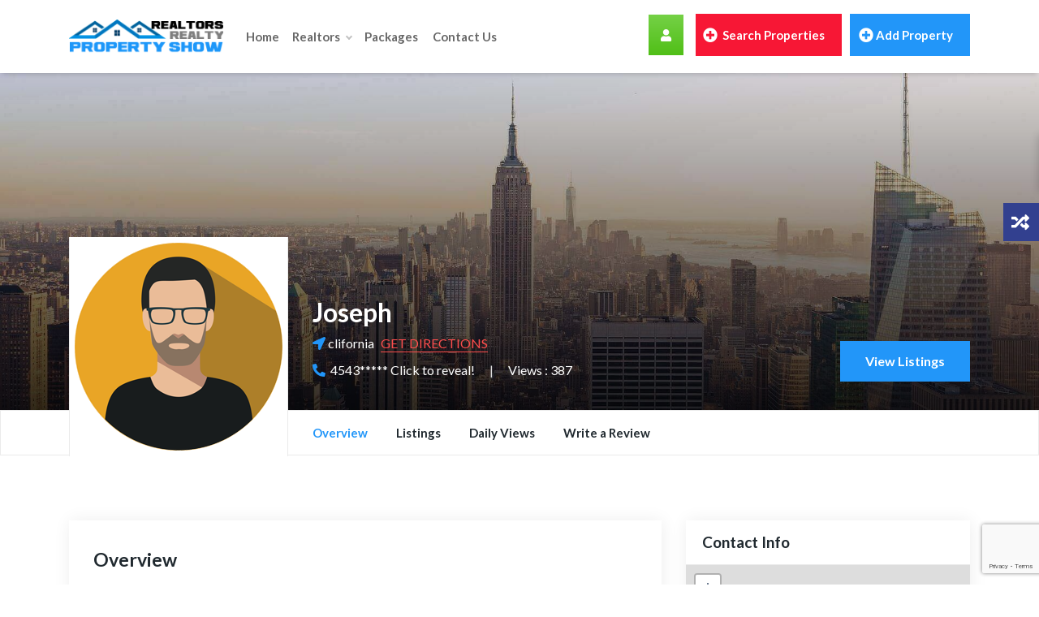

--- FILE ---
content_type: text/html; charset=UTF-8
request_url: https://realtorspropertyshow.com/buyer/joseph/
body_size: 93050
content:
<!DOCTYPE html>
<html lang="en-US">
<head>
<meta charset="UTF-8">
<meta name="viewport" content="width=device-width, initial-scale=1, minimum-scale=1, maximum-scale=1">
<title>Joseph &#8211; Realtors Property Show</title>
<meta name='robots' content='max-image-preview:large' />
<link rel='dns-prefetch' href='//fonts.googleapis.com' />
<link rel="alternate" type="application/rss+xml" title="Realtors Property Show &raquo; Feed" href="https://realtorspropertyshow.com/feed/" />
<link rel="alternate" type="application/rss+xml" title="Realtors Property Show &raquo; Comments Feed" href="https://realtorspropertyshow.com/comments/feed/" />
<link rel="alternate" title="oEmbed (JSON)" type="application/json+oembed" href="https://realtorspropertyshow.com/wp-json/oembed/1.0/embed?url=https%3A%2F%2Frealtorspropertyshow.com%2Fbuyer%2Fjoseph%2F" />
<link rel="alternate" title="oEmbed (XML)" type="text/xml+oembed" href="https://realtorspropertyshow.com/wp-json/oembed/1.0/embed?url=https%3A%2F%2Frealtorspropertyshow.com%2Fbuyer%2Fjoseph%2F&#038;format=xml" />
		<!-- This site uses the Google Analytics by MonsterInsights plugin v9.11.1 - Using Analytics tracking - https://www.monsterinsights.com/ -->
							<script src="//www.googletagmanager.com/gtag/js?id=G-46GMWSY437"  data-cfasync="false" data-wpfc-render="false" type="text/javascript" async></script>
			<script data-cfasync="false" data-wpfc-render="false" type="text/javascript">
				var mi_version = '9.11.1';
				var mi_track_user = true;
				var mi_no_track_reason = '';
								var MonsterInsightsDefaultLocations = {"page_location":"https:\/\/realtorspropertyshow.com\/buyer\/joseph\/"};
								if ( typeof MonsterInsightsPrivacyGuardFilter === 'function' ) {
					var MonsterInsightsLocations = (typeof MonsterInsightsExcludeQuery === 'object') ? MonsterInsightsPrivacyGuardFilter( MonsterInsightsExcludeQuery ) : MonsterInsightsPrivacyGuardFilter( MonsterInsightsDefaultLocations );
				} else {
					var MonsterInsightsLocations = (typeof MonsterInsightsExcludeQuery === 'object') ? MonsterInsightsExcludeQuery : MonsterInsightsDefaultLocations;
				}

								var disableStrs = [
										'ga-disable-G-46GMWSY437',
									];

				/* Function to detect opted out users */
				function __gtagTrackerIsOptedOut() {
					for (var index = 0; index < disableStrs.length; index++) {
						if (document.cookie.indexOf(disableStrs[index] + '=true') > -1) {
							return true;
						}
					}

					return false;
				}

				/* Disable tracking if the opt-out cookie exists. */
				if (__gtagTrackerIsOptedOut()) {
					for (var index = 0; index < disableStrs.length; index++) {
						window[disableStrs[index]] = true;
					}
				}

				/* Opt-out function */
				function __gtagTrackerOptout() {
					for (var index = 0; index < disableStrs.length; index++) {
						document.cookie = disableStrs[index] + '=true; expires=Thu, 31 Dec 2099 23:59:59 UTC; path=/';
						window[disableStrs[index]] = true;
					}
				}

				if ('undefined' === typeof gaOptout) {
					function gaOptout() {
						__gtagTrackerOptout();
					}
				}
								window.dataLayer = window.dataLayer || [];

				window.MonsterInsightsDualTracker = {
					helpers: {},
					trackers: {},
				};
				if (mi_track_user) {
					function __gtagDataLayer() {
						dataLayer.push(arguments);
					}

					function __gtagTracker(type, name, parameters) {
						if (!parameters) {
							parameters = {};
						}

						if (parameters.send_to) {
							__gtagDataLayer.apply(null, arguments);
							return;
						}

						if (type === 'event') {
														parameters.send_to = monsterinsights_frontend.v4_id;
							var hookName = name;
							if (typeof parameters['event_category'] !== 'undefined') {
								hookName = parameters['event_category'] + ':' + name;
							}

							if (typeof MonsterInsightsDualTracker.trackers[hookName] !== 'undefined') {
								MonsterInsightsDualTracker.trackers[hookName](parameters);
							} else {
								__gtagDataLayer('event', name, parameters);
							}
							
						} else {
							__gtagDataLayer.apply(null, arguments);
						}
					}

					__gtagTracker('js', new Date());
					__gtagTracker('set', {
						'developer_id.dZGIzZG': true,
											});
					if ( MonsterInsightsLocations.page_location ) {
						__gtagTracker('set', MonsterInsightsLocations);
					}
										__gtagTracker('config', 'G-46GMWSY437', {"forceSSL":"true","link_attribution":"true"} );
										window.gtag = __gtagTracker;										(function () {
						/* https://developers.google.com/analytics/devguides/collection/analyticsjs/ */
						/* ga and __gaTracker compatibility shim. */
						var noopfn = function () {
							return null;
						};
						var newtracker = function () {
							return new Tracker();
						};
						var Tracker = function () {
							return null;
						};
						var p = Tracker.prototype;
						p.get = noopfn;
						p.set = noopfn;
						p.send = function () {
							var args = Array.prototype.slice.call(arguments);
							args.unshift('send');
							__gaTracker.apply(null, args);
						};
						var __gaTracker = function () {
							var len = arguments.length;
							if (len === 0) {
								return;
							}
							var f = arguments[len - 1];
							if (typeof f !== 'object' || f === null || typeof f.hitCallback !== 'function') {
								if ('send' === arguments[0]) {
									var hitConverted, hitObject = false, action;
									if ('event' === arguments[1]) {
										if ('undefined' !== typeof arguments[3]) {
											hitObject = {
												'eventAction': arguments[3],
												'eventCategory': arguments[2],
												'eventLabel': arguments[4],
												'value': arguments[5] ? arguments[5] : 1,
											}
										}
									}
									if ('pageview' === arguments[1]) {
										if ('undefined' !== typeof arguments[2]) {
											hitObject = {
												'eventAction': 'page_view',
												'page_path': arguments[2],
											}
										}
									}
									if (typeof arguments[2] === 'object') {
										hitObject = arguments[2];
									}
									if (typeof arguments[5] === 'object') {
										Object.assign(hitObject, arguments[5]);
									}
									if ('undefined' !== typeof arguments[1].hitType) {
										hitObject = arguments[1];
										if ('pageview' === hitObject.hitType) {
											hitObject.eventAction = 'page_view';
										}
									}
									if (hitObject) {
										action = 'timing' === arguments[1].hitType ? 'timing_complete' : hitObject.eventAction;
										hitConverted = mapArgs(hitObject);
										__gtagTracker('event', action, hitConverted);
									}
								}
								return;
							}

							function mapArgs(args) {
								var arg, hit = {};
								var gaMap = {
									'eventCategory': 'event_category',
									'eventAction': 'event_action',
									'eventLabel': 'event_label',
									'eventValue': 'event_value',
									'nonInteraction': 'non_interaction',
									'timingCategory': 'event_category',
									'timingVar': 'name',
									'timingValue': 'value',
									'timingLabel': 'event_label',
									'page': 'page_path',
									'location': 'page_location',
									'title': 'page_title',
									'referrer' : 'page_referrer',
								};
								for (arg in args) {
																		if (!(!args.hasOwnProperty(arg) || !gaMap.hasOwnProperty(arg))) {
										hit[gaMap[arg]] = args[arg];
									} else {
										hit[arg] = args[arg];
									}
								}
								return hit;
							}

							try {
								f.hitCallback();
							} catch (ex) {
							}
						};
						__gaTracker.create = newtracker;
						__gaTracker.getByName = newtracker;
						__gaTracker.getAll = function () {
							return [];
						};
						__gaTracker.remove = noopfn;
						__gaTracker.loaded = true;
						window['__gaTracker'] = __gaTracker;
					})();
									} else {
										console.log("");
					(function () {
						function __gtagTracker() {
							return null;
						}

						window['__gtagTracker'] = __gtagTracker;
						window['gtag'] = __gtagTracker;
					})();
									}
			</script>
							<!-- / Google Analytics by MonsterInsights -->
		<style id='wp-img-auto-sizes-contain-inline-css' type='text/css'>
img:is([sizes=auto i],[sizes^="auto," i]){contain-intrinsic-size:3000px 1500px}
/*# sourceURL=wp-img-auto-sizes-contain-inline-css */
</style>
<style id='wp-emoji-styles-inline-css' type='text/css'>

	img.wp-smiley, img.emoji {
		display: inline !important;
		border: none !important;
		box-shadow: none !important;
		height: 1em !important;
		width: 1em !important;
		margin: 0 0.07em !important;
		vertical-align: -0.1em !important;
		background: none !important;
		padding: 0 !important;
	}
/*# sourceURL=wp-emoji-styles-inline-css */
</style>
<link rel='stylesheet' id='wp-block-library-css' href='https://realtorspropertyshow.com/wp-includes/css/dist/block-library/style.min.css?ver=6.9' type='text/css' media='all' />
<link rel='stylesheet' id='wc-blocks-style-css' href='https://realtorspropertyshow.com/wp-content/plugins/woocommerce/assets/client/blocks/wc-blocks.css?ver=wc-9.4.4' type='text/css' media='all' />
<style id='global-styles-inline-css' type='text/css'>
:root{--wp--preset--aspect-ratio--square: 1;--wp--preset--aspect-ratio--4-3: 4/3;--wp--preset--aspect-ratio--3-4: 3/4;--wp--preset--aspect-ratio--3-2: 3/2;--wp--preset--aspect-ratio--2-3: 2/3;--wp--preset--aspect-ratio--16-9: 16/9;--wp--preset--aspect-ratio--9-16: 9/16;--wp--preset--color--black: #000000;--wp--preset--color--cyan-bluish-gray: #abb8c3;--wp--preset--color--white: #ffffff;--wp--preset--color--pale-pink: #f78da7;--wp--preset--color--vivid-red: #cf2e2e;--wp--preset--color--luminous-vivid-orange: #ff6900;--wp--preset--color--luminous-vivid-amber: #fcb900;--wp--preset--color--light-green-cyan: #7bdcb5;--wp--preset--color--vivid-green-cyan: #00d084;--wp--preset--color--pale-cyan-blue: #8ed1fc;--wp--preset--color--vivid-cyan-blue: #0693e3;--wp--preset--color--vivid-purple: #9b51e0;--wp--preset--gradient--vivid-cyan-blue-to-vivid-purple: linear-gradient(135deg,rgb(6,147,227) 0%,rgb(155,81,224) 100%);--wp--preset--gradient--light-green-cyan-to-vivid-green-cyan: linear-gradient(135deg,rgb(122,220,180) 0%,rgb(0,208,130) 100%);--wp--preset--gradient--luminous-vivid-amber-to-luminous-vivid-orange: linear-gradient(135deg,rgb(252,185,0) 0%,rgb(255,105,0) 100%);--wp--preset--gradient--luminous-vivid-orange-to-vivid-red: linear-gradient(135deg,rgb(255,105,0) 0%,rgb(207,46,46) 100%);--wp--preset--gradient--very-light-gray-to-cyan-bluish-gray: linear-gradient(135deg,rgb(238,238,238) 0%,rgb(169,184,195) 100%);--wp--preset--gradient--cool-to-warm-spectrum: linear-gradient(135deg,rgb(74,234,220) 0%,rgb(151,120,209) 20%,rgb(207,42,186) 40%,rgb(238,44,130) 60%,rgb(251,105,98) 80%,rgb(254,248,76) 100%);--wp--preset--gradient--blush-light-purple: linear-gradient(135deg,rgb(255,206,236) 0%,rgb(152,150,240) 100%);--wp--preset--gradient--blush-bordeaux: linear-gradient(135deg,rgb(254,205,165) 0%,rgb(254,45,45) 50%,rgb(107,0,62) 100%);--wp--preset--gradient--luminous-dusk: linear-gradient(135deg,rgb(255,203,112) 0%,rgb(199,81,192) 50%,rgb(65,88,208) 100%);--wp--preset--gradient--pale-ocean: linear-gradient(135deg,rgb(255,245,203) 0%,rgb(182,227,212) 50%,rgb(51,167,181) 100%);--wp--preset--gradient--electric-grass: linear-gradient(135deg,rgb(202,248,128) 0%,rgb(113,206,126) 100%);--wp--preset--gradient--midnight: linear-gradient(135deg,rgb(2,3,129) 0%,rgb(40,116,252) 100%);--wp--preset--font-size--small: 13px;--wp--preset--font-size--medium: 20px;--wp--preset--font-size--large: 36px;--wp--preset--font-size--x-large: 42px;--wp--preset--font-family--inter: "Inter", sans-serif;--wp--preset--font-family--cardo: Cardo;--wp--preset--spacing--20: 0.44rem;--wp--preset--spacing--30: 0.67rem;--wp--preset--spacing--40: 1rem;--wp--preset--spacing--50: 1.5rem;--wp--preset--spacing--60: 2.25rem;--wp--preset--spacing--70: 3.38rem;--wp--preset--spacing--80: 5.06rem;--wp--preset--shadow--natural: 6px 6px 9px rgba(0, 0, 0, 0.2);--wp--preset--shadow--deep: 12px 12px 50px rgba(0, 0, 0, 0.4);--wp--preset--shadow--sharp: 6px 6px 0px rgba(0, 0, 0, 0.2);--wp--preset--shadow--outlined: 6px 6px 0px -3px rgb(255, 255, 255), 6px 6px rgb(0, 0, 0);--wp--preset--shadow--crisp: 6px 6px 0px rgb(0, 0, 0);}:where(.is-layout-flex){gap: 0.5em;}:where(.is-layout-grid){gap: 0.5em;}body .is-layout-flex{display: flex;}.is-layout-flex{flex-wrap: wrap;align-items: center;}.is-layout-flex > :is(*, div){margin: 0;}body .is-layout-grid{display: grid;}.is-layout-grid > :is(*, div){margin: 0;}:where(.wp-block-columns.is-layout-flex){gap: 2em;}:where(.wp-block-columns.is-layout-grid){gap: 2em;}:where(.wp-block-post-template.is-layout-flex){gap: 1.25em;}:where(.wp-block-post-template.is-layout-grid){gap: 1.25em;}.has-black-color{color: var(--wp--preset--color--black) !important;}.has-cyan-bluish-gray-color{color: var(--wp--preset--color--cyan-bluish-gray) !important;}.has-white-color{color: var(--wp--preset--color--white) !important;}.has-pale-pink-color{color: var(--wp--preset--color--pale-pink) !important;}.has-vivid-red-color{color: var(--wp--preset--color--vivid-red) !important;}.has-luminous-vivid-orange-color{color: var(--wp--preset--color--luminous-vivid-orange) !important;}.has-luminous-vivid-amber-color{color: var(--wp--preset--color--luminous-vivid-amber) !important;}.has-light-green-cyan-color{color: var(--wp--preset--color--light-green-cyan) !important;}.has-vivid-green-cyan-color{color: var(--wp--preset--color--vivid-green-cyan) !important;}.has-pale-cyan-blue-color{color: var(--wp--preset--color--pale-cyan-blue) !important;}.has-vivid-cyan-blue-color{color: var(--wp--preset--color--vivid-cyan-blue) !important;}.has-vivid-purple-color{color: var(--wp--preset--color--vivid-purple) !important;}.has-black-background-color{background-color: var(--wp--preset--color--black) !important;}.has-cyan-bluish-gray-background-color{background-color: var(--wp--preset--color--cyan-bluish-gray) !important;}.has-white-background-color{background-color: var(--wp--preset--color--white) !important;}.has-pale-pink-background-color{background-color: var(--wp--preset--color--pale-pink) !important;}.has-vivid-red-background-color{background-color: var(--wp--preset--color--vivid-red) !important;}.has-luminous-vivid-orange-background-color{background-color: var(--wp--preset--color--luminous-vivid-orange) !important;}.has-luminous-vivid-amber-background-color{background-color: var(--wp--preset--color--luminous-vivid-amber) !important;}.has-light-green-cyan-background-color{background-color: var(--wp--preset--color--light-green-cyan) !important;}.has-vivid-green-cyan-background-color{background-color: var(--wp--preset--color--vivid-green-cyan) !important;}.has-pale-cyan-blue-background-color{background-color: var(--wp--preset--color--pale-cyan-blue) !important;}.has-vivid-cyan-blue-background-color{background-color: var(--wp--preset--color--vivid-cyan-blue) !important;}.has-vivid-purple-background-color{background-color: var(--wp--preset--color--vivid-purple) !important;}.has-black-border-color{border-color: var(--wp--preset--color--black) !important;}.has-cyan-bluish-gray-border-color{border-color: var(--wp--preset--color--cyan-bluish-gray) !important;}.has-white-border-color{border-color: var(--wp--preset--color--white) !important;}.has-pale-pink-border-color{border-color: var(--wp--preset--color--pale-pink) !important;}.has-vivid-red-border-color{border-color: var(--wp--preset--color--vivid-red) !important;}.has-luminous-vivid-orange-border-color{border-color: var(--wp--preset--color--luminous-vivid-orange) !important;}.has-luminous-vivid-amber-border-color{border-color: var(--wp--preset--color--luminous-vivid-amber) !important;}.has-light-green-cyan-border-color{border-color: var(--wp--preset--color--light-green-cyan) !important;}.has-vivid-green-cyan-border-color{border-color: var(--wp--preset--color--vivid-green-cyan) !important;}.has-pale-cyan-blue-border-color{border-color: var(--wp--preset--color--pale-cyan-blue) !important;}.has-vivid-cyan-blue-border-color{border-color: var(--wp--preset--color--vivid-cyan-blue) !important;}.has-vivid-purple-border-color{border-color: var(--wp--preset--color--vivid-purple) !important;}.has-vivid-cyan-blue-to-vivid-purple-gradient-background{background: var(--wp--preset--gradient--vivid-cyan-blue-to-vivid-purple) !important;}.has-light-green-cyan-to-vivid-green-cyan-gradient-background{background: var(--wp--preset--gradient--light-green-cyan-to-vivid-green-cyan) !important;}.has-luminous-vivid-amber-to-luminous-vivid-orange-gradient-background{background: var(--wp--preset--gradient--luminous-vivid-amber-to-luminous-vivid-orange) !important;}.has-luminous-vivid-orange-to-vivid-red-gradient-background{background: var(--wp--preset--gradient--luminous-vivid-orange-to-vivid-red) !important;}.has-very-light-gray-to-cyan-bluish-gray-gradient-background{background: var(--wp--preset--gradient--very-light-gray-to-cyan-bluish-gray) !important;}.has-cool-to-warm-spectrum-gradient-background{background: var(--wp--preset--gradient--cool-to-warm-spectrum) !important;}.has-blush-light-purple-gradient-background{background: var(--wp--preset--gradient--blush-light-purple) !important;}.has-blush-bordeaux-gradient-background{background: var(--wp--preset--gradient--blush-bordeaux) !important;}.has-luminous-dusk-gradient-background{background: var(--wp--preset--gradient--luminous-dusk) !important;}.has-pale-ocean-gradient-background{background: var(--wp--preset--gradient--pale-ocean) !important;}.has-electric-grass-gradient-background{background: var(--wp--preset--gradient--electric-grass) !important;}.has-midnight-gradient-background{background: var(--wp--preset--gradient--midnight) !important;}.has-small-font-size{font-size: var(--wp--preset--font-size--small) !important;}.has-medium-font-size{font-size: var(--wp--preset--font-size--medium) !important;}.has-large-font-size{font-size: var(--wp--preset--font-size--large) !important;}.has-x-large-font-size{font-size: var(--wp--preset--font-size--x-large) !important;}
/*# sourceURL=global-styles-inline-css */
</style>

<style id='classic-theme-styles-inline-css' type='text/css'>
/*! This file is auto-generated */
.wp-block-button__link{color:#fff;background-color:#32373c;border-radius:9999px;box-shadow:none;text-decoration:none;padding:calc(.667em + 2px) calc(1.333em + 2px);font-size:1.125em}.wp-block-file__button{background:#32373c;color:#fff;text-decoration:none}
/*# sourceURL=/wp-includes/css/classic-themes.min.css */
</style>
<link rel='stylesheet' id='contact-form-7-css' href='https://realtorspropertyshow.com/wp-content/plugins/contact-form-7/includes/css/styles.css?ver=6.0' type='text/css' media='all' />
<link rel='stylesheet' id='woocommerce-layout-css' href='https://realtorspropertyshow.com/wp-content/plugins/woocommerce/assets/css/woocommerce-layout.css?ver=9.4.4' type='text/css' media='all' />
<link rel='stylesheet' id='woocommerce-smallscreen-css' href='https://realtorspropertyshow.com/wp-content/plugins/woocommerce/assets/css/woocommerce-smallscreen.css?ver=9.4.4' type='text/css' media='only screen and (max-width: 768px)' />
<link rel='stylesheet' id='woocommerce-general-css' href='https://realtorspropertyshow.com/wp-content/plugins/woocommerce/assets/css/woocommerce.css?ver=9.4.4' type='text/css' media='all' />
<style id='woocommerce-inline-inline-css' type='text/css'>
.woocommerce form .form-row .required { visibility: visible; }
/*# sourceURL=woocommerce-inline-inline-css */
</style>
<link rel='stylesheet' id='leaflet-css' href='https://realtorspropertyshow.com/wp-content/plugins/propertya-framework/libs/css/leaflet.css?ver=6.9' type='text/css' media='all' />
<link rel='stylesheet' id='propertya-style-css' href='https://realtorspropertyshow.com/wp-content/themes/propertya-child/style.css?ver=6.9' type='text/css' media='all' />
<link rel='stylesheet' id='google-fonts-css' href='https://fonts.googleapis.com/css?family=Lato%3A400%2C400i%2C700%2C700i%2C900&#038;subset=latin%2Clatin-ext&#038;display=swap&#038;ver=1' type='text/css' media='all' />
<link rel='stylesheet' id='bootstrap-css' href='https://realtorspropertyshow.com/wp-content/themes/propertya/libs/css/bootstrap.min.css?ver=6.9' type='text/css' media='all' />
<link rel='stylesheet' id='propertya-icons-css' href='https://realtorspropertyshow.com/wp-content/themes/propertya/libs/css/theme-fonts.css?ver=6.9' type='text/css' media='all' />
<link rel='stylesheet' id='plugins-css' href='https://realtorspropertyshow.com/wp-content/themes/propertya/libs/css/plugins.css?ver=6.9' type='text/css' media='all' />
<link rel='stylesheet' id='select2-prop-css' href='https://realtorspropertyshow.com/wp-content/themes/propertya/libs/css/plugins/select2.css?ver=6.9' type='text/css' media='all' />
<link rel='stylesheet' id='propertya-main-css' href='https://realtorspropertyshow.com/wp-content/themes/propertya/libs/css/theme.css?ver=6.9' type='text/css' media='all' />
<style id='propertya-main-inline-css' type='text/css'>

			.full-brdc .newbrd ol li.clr-yal, .blog-read-more a, .blog-section-2 .blog-inner-box .blog-lower-box h2 a:hover, .blog-sidebar .widget ul li a:hover, .header-2 .sb-menu ul li.current-menu > a, .header-1 .sb-menu ul li:hover > a, .full-brdc .newbrd ol li a:hover,  blockquote::after, .ag-about .about-content .cal-action ul li i, .ag-about .about-content .cal-action ul li.border-li span , .clr-theme, .sec-heading p, .ag-about .about-content p.mytag, .ag-hero .search-data .search-box .search-inner label, .classic-search-bar  .search-inner label, .dark-footer .list li i , .card.ad-card-4 .list-inline .list-inline-item .clr-yal, .prop-location .clr-yal , .upper-contain .clr-yal , .w-exp .list-unstyled .list-inline-item .clr-blu , .property-data .text-inner p .clr-yal , .property-data .ul-text li a , .property-data .text-inner .main-reg-price , .cat-type-img .cat-type-title h4 a:hover , ul.category-list-data li a:hover, .card-agent-4 .card-body .card-title:hover, .card-agent-4 .card-body .agent-info ul li i, .card.agent-1 .clr-yal, .type-3-box a:hover, .clr-yal , .property-meta-relative .item-price , .card.ad-card-7 .property-meta-relative .item-price , .card.card-agent-2 .category , .packages-grid-content p , .packages-price{
    			color: #2296F9 !important;
			}
			.homebg-top2 .nav-tabs .nav-link.active, .stv-radio-button:checked + label, .filters-nav li a.active-grid {
    			background:#2296F9;
				border-color: #2296F9;
			}
			
			.home-6-sec2 .pro-detail .icons {
				background:#2296F9;
			}
			.no-container > .right-area > .inner-content .widget-inner-icon{
				background: #2296F9; 
				border: 1px solid #2296F9;
			}
			.ag-about .about-content .cal-action ul li.border-li {
				border-left: 2px solid #2296F9;
			}
			.ag-about .about-content .cal-action ul li.border-li span{
				border: 2px solid #2296F9;
			}
			
			.home-6-sec2 .pro-detail {
				border-bottom: 3px solid #2296F9;
			}
			
			.preloader-site .lds-ripple div {
    			border: 4px solid #2296F9;
			}
			.heading-dots .h-dot.line-dot {
    			border-right: 40px solid #2296F9;
			}
			.heading-dots .h-dot {
    			border-right: 3px solid #2296F9;
			}
			
			.btn-face:hover, .btn-google:hover {
				border-color: #2296f9;
			}
          
			 .btn-theme, .realestate-search-blog .input-group .input-group-append .blog-search-btn, .page-item.active .page-link, .page-link:hover , .scroll-top, .modal-content .modal-from .modal-header , .walkscore-container .walkscore-score-div div , .agent-list1:hover .btn-light , .woocommerce #respond input#submit, .woocommerce a.button, .woocommerce button.button, .woocommerce input.button , .woocommerce #respond input#submit.alt, .woocommerce a.button.alt, .woocommerce button.button.alt, .woocommerce input.button.alt   {
				background: #2296f9; 
				border: 1px solid #2296f9;
			 }
			 .btn-theme:focus, .btn-theme:hover , .btn-outline:hover, .header-1 .sb-menu > ul.auth-elements > li.submit-btn:last-child > a:hover , .scroll-top:hover ,  .nhome-3 .sb-menu > ul.auth-elements > li.submit-btn:last-child > a:hover , .woocommerce #respond input#submit:hover, .woocommerce a.button:hover, .woocommerce button.button:hover, .woocommerce input.button:hover, .woocommerce #respond input#submit.alt:hover, .woocommerce a.button.alt:hover, .woocommerce button.button.alt:hover, .woocommerce input.button.alt:hover{
			    background-color: #f71735;
				border-color: #f71735;
			 }
			.btn-theme:active {
						  background-color: #f71735;
						
						  border-color: #f71735;
			}
			
			.btn-theme.btn-second {
				background-color: #f71735;
				border-color: #f71735;
			}
			
			.btn-theme.btn-second:hover {
				background: #2296f9; 
				border: 1px solid #2296f9;
			}
			
			.ag-hero .search-data .search-box button , .classic-search-bar button , #breadcrumb-custom li a, #breadcrumb-custom li:nth-child(2n) a, .woocommerce .propertya-shop nav.woocommerce-pagination ul li a:focus, .woocommerce .propertya-shop nav.woocommerce-pagination ul li a:hover, .woocommerce .propertya-shop nav.woocommerce-pagination ul li span.current{
				background: #2296f9; 
			}
			
			#breadcrumb-custom li:nth-child(even) a:before {
				border-color: #2296f9;
				border-left-color: transparent;
			}
			
			.ag-hero .search-data .search-box button:hover, .classic-search-bar button:hover {
				background: #f71735; 
			}
			
			.scrollprogress, .select2-container--classic .select2-results__option--highlighted[aria-selected], .property-detail-page  .flex-direction-nav a:hover , .walkscore-container .walkscore-score-div::after {
				background: #2296f9;	
			}
			.pretty input:checked ~ .state.p-primary label::after, .pretty.p-toggle .state.p-primary label::after, .featured-slider-prop .owl-nav .owl-next, .featured-slider-prop .owl-nav .owl-pre {
				background-color: #2296f9 !important;	
			}
#breadcrumb-custom li a::after {
 
    border-left-color: #2296f9;
}

/*# sourceURL=propertya-main-inline-css */
</style>
<link rel='stylesheet' id='propertya-responsive-css' href='https://realtorspropertyshow.com/wp-content/themes/propertya/libs/css/responsive.css?ver=6.9' type='text/css' media='all' />
<script type="text/javascript" src="https://realtorspropertyshow.com/wp-content/plugins/google-analytics-for-wordpress/assets/js/frontend-gtag.min.js?ver=9.11.1" id="monsterinsights-frontend-script-js" async="async" data-wp-strategy="async"></script>
<script data-cfasync="false" data-wpfc-render="false" type="text/javascript" id='monsterinsights-frontend-script-js-extra'>/* <![CDATA[ */
var monsterinsights_frontend = {"js_events_tracking":"true","download_extensions":"doc,pdf,ppt,zip,xls,docx,pptx,xlsx","inbound_paths":"[{\"path\":\"\\\/go\\\/\",\"label\":\"affiliate\"},{\"path\":\"\\\/recommend\\\/\",\"label\":\"affiliate\"}]","home_url":"https:\/\/realtorspropertyshow.com","hash_tracking":"false","v4_id":"G-46GMWSY437"};/* ]]> */
</script>
<script type="text/javascript" src="https://realtorspropertyshow.com/wp-includes/js/jquery/jquery.min.js?ver=3.7.1" id="jquery-core-js"></script>
<script type="text/javascript" src="https://realtorspropertyshow.com/wp-includes/js/jquery/jquery-migrate.min.js?ver=3.4.1" id="jquery-migrate-js"></script>
<script type="text/javascript" src="https://realtorspropertyshow.com/wp-content/plugins/woocommerce/assets/js/jquery-blockui/jquery.blockUI.min.js?ver=2.7.0-wc.9.4.4" id="jquery-blockui-js" defer="defer" data-wp-strategy="defer"></script>
<script type="text/javascript" id="wc-add-to-cart-js-extra">
/* <![CDATA[ */
var wc_add_to_cart_params = {"ajax_url":"/wp-admin/admin-ajax.php","wc_ajax_url":"/?wc-ajax=%%endpoint%%","i18n_view_cart":"View cart","cart_url":"https://realtorspropertyshow.com/cart/","is_cart":"","cart_redirect_after_add":"no"};
//# sourceURL=wc-add-to-cart-js-extra
/* ]]> */
</script>
<script type="text/javascript" src="https://realtorspropertyshow.com/wp-content/plugins/woocommerce/assets/js/frontend/add-to-cart.min.js?ver=9.4.4" id="wc-add-to-cart-js" defer="defer" data-wp-strategy="defer"></script>
<script type="text/javascript" src="https://realtorspropertyshow.com/wp-content/plugins/woocommerce/assets/js/js-cookie/js.cookie.min.js?ver=2.1.4-wc.9.4.4" id="js-cookie-js" defer="defer" data-wp-strategy="defer"></script>
<script type="text/javascript" id="woocommerce-js-extra">
/* <![CDATA[ */
var woocommerce_params = {"ajax_url":"/wp-admin/admin-ajax.php","wc_ajax_url":"/?wc-ajax=%%endpoint%%"};
//# sourceURL=woocommerce-js-extra
/* ]]> */
</script>
<script type="text/javascript" src="https://realtorspropertyshow.com/wp-content/plugins/woocommerce/assets/js/frontend/woocommerce.min.js?ver=9.4.4" id="woocommerce-js" defer="defer" data-wp-strategy="defer"></script>
<link rel="https://api.w.org/" href="https://realtorspropertyshow.com/wp-json/" /><link rel="EditURI" type="application/rsd+xml" title="RSD" href="https://realtorspropertyshow.com/xmlrpc.php?rsd" />
<meta name="generator" content="WordPress 6.9" />
<meta name="generator" content="WooCommerce 9.4.4" />
<link rel="canonical" href="https://realtorspropertyshow.com/buyer/joseph/" />
<link rel='shortlink' href='https://realtorspropertyshow.com/?p=350' />
<meta name="generator" content="Redux 4.5.0" />	<noscript><style>.woocommerce-product-gallery{ opacity: 1 !important; }</style></noscript>
	<meta name="generator" content="Elementor 3.25.6; features: additional_custom_breakpoints, e_optimized_control_loading; settings: css_print_method-external, google_font-enabled, font_display-auto">
			<style>
				.e-con.e-parent:nth-of-type(n+4):not(.e-lazyloaded):not(.e-no-lazyload),
				.e-con.e-parent:nth-of-type(n+4):not(.e-lazyloaded):not(.e-no-lazyload) * {
					background-image: none !important;
				}
				@media screen and (max-height: 1024px) {
					.e-con.e-parent:nth-of-type(n+3):not(.e-lazyloaded):not(.e-no-lazyload),
					.e-con.e-parent:nth-of-type(n+3):not(.e-lazyloaded):not(.e-no-lazyload) * {
						background-image: none !important;
					}
				}
				@media screen and (max-height: 640px) {
					.e-con.e-parent:nth-of-type(n+2):not(.e-lazyloaded):not(.e-no-lazyload),
					.e-con.e-parent:nth-of-type(n+2):not(.e-lazyloaded):not(.e-no-lazyload) * {
						background-image: none !important;
					}
				}
			</style>
			<!-- Google tag (gtag.js) -->
<script async src="https://www.googletagmanager.com/gtag/js?id=UA-223167337-1"></script>
<script>
  window.dataLayer = window.dataLayer || [];
  function gtag(){dataLayer.push(arguments);}
  gtag('js', new Date());

  gtag('config', 'UA-223167337-1');
</script>

<!-- Global site tag (gtag.js) - Google Analytics -->
<script async src="https://www.googletagmanager.com/gtag/js?id=G-46GMWSY437"></script>
<script>
  window.dataLayer = window.dataLayer || [];
  function gtag(){dataLayer.push(arguments);}
  gtag('js', new Date());

  gtag('config', 'G-46GMWSY437');
</script>

<!-- Google Tag Manager -->
<script>(function(w,d,s,l,i){w[l]=w[l]||[];w[l].push({'gtm.start':
new Date().getTime(),event:'gtm.js'});var f=d.getElementsByTagName(s)[0],
j=d.createElement(s),dl=l!='dataLayer'?'&l='+l:'';j.async=true;j.src=
'https://www.googletagmanager.com/gtm.js?id='+i+dl;f.parentNode.insertBefore(j,f);
})(window,document,'script','dataLayer','GTM-KV897ZV');</script>
<!-- End Google Tag Manager -->
<script async src="https://pagead2.googlesyndication.com/pagead/js/adsbygoogle.js?client=ca-pub-6338714611558124"
     crossorigin="anonymous"></script>
<meta name="google-site-verification" content="da9MHlUOcBoLlcN2KjSBphmyRua31erMpYCD-e8tvos" />
<meta name="msvalidate.01" content="7C0735BB71AF04C552FDDFEEBDE7E686" />
<meta name="yandex-verification" content="a22830fff94700dd" />
<style class='wp-fonts-local' type='text/css'>
@font-face{font-family:Inter;font-style:normal;font-weight:300 900;font-display:fallback;src:url('https://realtorspropertyshow.com/wp-content/plugins/woocommerce/assets/fonts/Inter-VariableFont_slnt,wght.woff2') format('woff2');font-stretch:normal;}
@font-face{font-family:Cardo;font-style:normal;font-weight:400;font-display:fallback;src:url('https://realtorspropertyshow.com/wp-content/plugins/woocommerce/assets/fonts/cardo_normal_400.woff2') format('woff2');}
</style>
<style id="wpforms-css-vars-root">
				:root {
					--wpforms-field-border-radius: 3px;
--wpforms-field-background-color: #ffffff;
--wpforms-field-border-color: rgba( 0, 0, 0, 0.25 );
--wpforms-field-text-color: rgba( 0, 0, 0, 0.7 );
--wpforms-label-color: rgba( 0, 0, 0, 0.85 );
--wpforms-label-sublabel-color: rgba( 0, 0, 0, 0.55 );
--wpforms-label-error-color: #d63637;
--wpforms-button-border-radius: 3px;
--wpforms-button-background-color: #066aab;
--wpforms-button-text-color: #ffffff;
--wpforms-field-size-input-height: 43px;
--wpforms-field-size-input-spacing: 15px;
--wpforms-field-size-font-size: 16px;
--wpforms-field-size-line-height: 19px;
--wpforms-field-size-padding-h: 14px;
--wpforms-field-size-checkbox-size: 16px;
--wpforms-field-size-sublabel-spacing: 5px;
--wpforms-field-size-icon-size: 1;
--wpforms-label-size-font-size: 16px;
--wpforms-label-size-line-height: 19px;
--wpforms-label-size-sublabel-font-size: 14px;
--wpforms-label-size-sublabel-line-height: 17px;
--wpforms-button-size-font-size: 17px;
--wpforms-button-size-height: 41px;
--wpforms-button-size-padding-h: 15px;
--wpforms-button-size-margin-top: 10px;

				}
			</style><link rel='stylesheet' id='redux-custom-fonts-css' href='//realtorspropertyshow.com/wp-content/uploads/redux/custom-fonts/fonts.css?ver=1768818695' type='text/css' media='all' />
</head>
<body class="wp-singular property-buyers-template-default single single-property-buyers postid-350 wp-theme-propertya wp-child-theme-propertya-child is-active-plug theme-propertya woocommerce-no-js elementor-default elementor-kit-7">
<!-- Google Tag Manager (noscript) -->
<noscript><iframe src="https://www.googletagmanager.com/ns.html?id=GTM-KV897ZV"
height="0" width="0" style="display:none;visibility:hidden"></iframe></noscript>
<!-- End Google Tag Manager (noscript) -->
<div class="sb-header  header-1 ">
		<div class="container">
			<div class="sb-header-container">
                <div class="logo" data-sticky-logo="https://realtorspropertyshow.com/wp-content/themes/propertya/libs/images/sticky-logo.png" data-mobile-logo="https://realtorspropertyshow.com/wp-content/uploads/2022/03/logo-1.png">
                <a href="https://realtorspropertyshow.com/"><img src="https://realtorspropertyshow.com/wp-content/uploads/2022/03/logo-1.png" alt=""/></a>
			</div>				<div class="burger-menu">
					<div class="line-menu line-half first-line"></div>
					<div class="line-menu"></div>
					<div class="line-menu line-half last-line"></div>
				</div>
               <nav class="sb-menu menu-caret submenu-top-border submenu-scale">
                <ul class="menu-items">
					<li class=""><a  href="https://realtorspropertyshow.com/">Home  </a></li><li class=""><a  href="https://realtorspropertyshow.com/search-properties/">Realtors  </a><ul><li><a  href="https://realtorspropertyshow.com/search-properties/">Properties Search  </a><li><a  href="https://realtorspropertyshow.com/agencies-search/">Agencies Search  </a><li><a  href="https://realtorspropertyshow.com/agents-search/">Agents Search  </a></ul></li><li class=""><a  href="https://realtorspropertyshow.com/packages/">Packages  </a></li><li class=""><a  href="https://realtorspropertyshow.com/contact-us/">Contact Us  </a></li>				
			 </ul>
                                                  
                            <ul class="auth-elements ">
                                <li class="user-avatar show-on-click"><a class="my-auth" href="javascript:void(0)" ><i class="fas fa-user"></i></a>
					<div class="auth-dropdown">
					  <div class="user-menu--dropdown">
							<div class="user-menu">
							  <div class="user-menu__signin-area">
								<div class="user-menu__title-text">Sign in or register to sync your favorite properties across devices</div>
								<a class=" btn btn-theme btn-block" href="https://realtorspropertyshow.com/sign-in/">Sign In</a>
								<div class="user-menu__new-account"><a href="https://realtorspropertyshow.com/sign-up/">Create new account</a></div>
							  </div>
							</div>
					  </div>
					</div>
				</li>                                <li class="submit-btn disable-registrations "><a class="btn btn-theme btn-second" href="https://realtorspropertyshow.com/search-properties/"> <i class="fas fa-plus-circle h1-menu-plus clr-white "></i> Search Properties</a></li>
                                                                <li class="submit-btn disable-registrations "><a class="btn btn-theme" href="https://realtorspropertyshow.com/dashboard/?page-type=submit-property"><i class="fas fa-plus-circle h1-menu-plus clr-white "></i>Add property</a></li>
                                                            </ul>
                             
                                </nav>
			</div>
		</div>
	</div>
<div class="clearfix"></div><div class="single-agency-agents">
<div class="agency-agent-classic"  style="background-image: url(https://realtorspropertyshow.com/wp-content/uploads/2022/03/cover-image.jpg); -webkit-background-size: cover; -moz-background-size: cover; -o-background-size: cover; background-size: cover; background-repeat: no-repeat; background-position: center center;">
  <div class="container">
    <div class="row page-section ag-short-detail">
      <div class="col-sm-12 col-md-12 col-lg-3 col-xl-3 col-12">
        <div class="ag-logo">
        <div class="image-container">
       	            <img src="https://realtorspropertyshow.com/wp-content/uploads/2022/03/default-imag.png" class="img-fluid img-full" alt=""/>
        </div> 
    </div>
      </div>
      <div class="col-lg-7 col-md-12 col-sm-12 col-xs-12">
        <div class="short-detail d-flex flex-column justify-content-end">
        <div class="d-flex flex-row"> 
		          </div>   
          <div class="list-heading">
            <h1>Joseph</h1>
          </div>
          <div class="m-listing-addr">
                        <i class="fas fa-location-arrow clr-yal"></i> clifornia 
                                    <a class="m-listing-map" href="https://www.google.com/maps?daddr=40.70757988042052,-73.9876125460679" target="_blank">Get Directions</a>
                      </div>
          <div class="list-meta">
            <ul>
                          <li  class="single-d-mobile"> <span class="list-posted-date"><i class="fas fa-phone-alt clr-yal"></i> <a class="click-reveal phonenumber" href="javascript:void(0)">45433232</a></span> </li>
              
                                        <li class="list-meta-with-icons single-d-views">Views : 387</li>
              
            </ul>
          </div>
        </div>
      </div>
      <div class="col-md-12 col-lg-2 col-sm-12 col-xs-12 d-flex flex-column justify-content-end">
        <div class="margin-from-top-minimal">
          <a class="btn btn-theme btn-trans" href="https://realtorspropertyshow.com/search-properties/?property-author=1" target="_blank"> View Listings</a>
         </div>
      </div>
    </div>
  </div>
</div>
<div class="agency-6">
  <div class="agt-8-taber">
    <div class="container">
      <div class="row">
        <div class="col-sm-3"></div>
        <div class="col-sm-12 col-md-12 col-lg-9 col-xl-9 col-12">
          <div class="menu-des d-flex">
            <ul class="list-unstyled ssg">
                           <li class="list-inline-item"><a href="#p-overview" class="cl-class acmenu-pro-6">Overview</a></li>
               
                           <li class="list-inline-item"><a href="#p-listings" class="cl-class">Listings</a></li>
                                          <li class="list-inline-item"><a href="#p-views" class="cl-class">Daily Views</a></li>
                                              
              <li class="list-inline-item"><a href="#p-write-review" class="cl-class">Write a Review</a></li>
                          </ul>
          </div>
        </div>
      </div>
    </div>
  </div>
</div>
</div>
<section class="custom-padding">
    <div class="container">
        <div class="row">
             <div class="col-xl-8 col-lg-8 col-sm-12 col-md-12 col-12">
             <div class="widget-seprator" id="p-overview">
	    <div class="widget-seprator-heading">
         <h3 class="sec-title">Overview</h3>
         
    </div>     
    <div class="post-excerpt post-desc">
        <p>I&#8217;m regular agent</p>
  
    </div>
</div>
					 
	<div class="widget-seprator" id="p-listings">
    		<div class="widget-seprator-heading">
			<h3 class="sec-title">Listings</h3>
		</div>
        
		<div class="agency-properties">
			<div class="main-div margin-bottom-30">
           		 <div class="row no-gutters">
              <div class="col-sm-12 col-md-5 col-lg-5 col-12">
                <div class="main-data ">
                  <div class="img-data">
				  <div class="my-prop-img p-relative">
				   <a href="https://realtorspropertyshow.com/property/diamond-manor-apartment/"><img src="https://realtorspropertyshow.com/wp-content/uploads/2022/03/no-image.png" alt="" class="img-fluid"></a>
				   <div class="img-overlay"></div>
				   </div>
				   </div>
                  <div class="h2-lies2 my-bookmarks">
                    <ul class="list-unstyled my-3 mx-3 text-right">
                      <li class="list-inline-item"> <button data-compare-id="655" class="btn d-flex justify-content-center align-items-center compare-prop" data-toggle="tooltip" data-placement="top" data-original-title="Compare"><i class="fas fa-random"></i></button> </li>
                      <li class="list-inline-item"> <button data-fav-id="655" class="btn d-flex justify-content-center align-items-center fav-prop" data-toggle="tooltip" data-placement="top" data-original-title="Favourite"><i class="far fa-heart"></i></button> </li>
                    </ul>
                  </div>
                  <div class="d-btn">
                    <ul class="list-unstyled mb-3 ml-3 text-left">
                      <li class="list-inline-item">
                    <a class="badge badge-status-42" href="https://realtorspropertyshow.com/property_status/for-rent/">For Rent</a>
                  </li>
                    </ul>
                  </div>
                </div>
              </div>
              <div class="col-sm-12 col-md-7 col-lg-7 col-12">
                <div class="listing-data d-flex  h-100">
				  
                  <div class="heaing-d align-self-center">
				  <div class="prop-cat"><a href="https://realtorspropertyshow.com/property_type/building/">Building</a> </div>
                    <h3 class="text-capitalize mb-2">
						<a href="https://realtorspropertyshow.com/property/diamond-manor-apartment/" class="clr-black">Diamond@Manor@Apartment</a>
					</h3>
					<div class="main-rate mb-1"><span class="main-reg-pricing clr-blu">₹ 50,000 </span><span class="additional-price-tag"><span class="clr-blu">&#47;Per Month</span></span></div>
                    <p class="extrp"><span><i class="clr-blu fas fa-location-arrow"></i></span>81-199 E Broadway, Hackensack, NJ 07601, USA</p>
					<div class="home-amenties-features">
						<div class="home-amenties"><div class="rooms-row"> <span class="d-block  clr-black">Beds</span> <span class="f-size-14 clr-p">4</span> </div><div class="rooms-beds"> <span class="d-block clr-black">Baths</span> <span class="f-size-14 clr-p">2</span> </div><div class="rooms-size"> <span class="d-block clr-black">Size</span> <span class="f-size-14 clr-p">1,800 m²</span> </div></div>
						<div class="listing-author-dp">
							<a href="https://realtorspropertyshow.com/buyer/realtor/"><img src="https://realtorspropertyshow.com/wp-content/uploads/2022/03/agency-logo.png" alt="" class="img-fluid"></a>
						</div>
            		</div>
                  </div>
                </div>
              </div>
            </div>
      		 </div><div class="main-div margin-bottom-30">
           		 <div class="row no-gutters">
              <div class="col-sm-12 col-md-5 col-lg-5 col-12">
                <div class="main-data ">
                  <div class="img-data">
				  <div class="my-prop-img p-relative">
				   <a href="https://realtorspropertyshow.com/property/dramatic-and-unique-condo/"><img src="https://realtorspropertyshow.com/wp-content/uploads/2022/03/no-image.png" alt="" class="img-fluid"></a>
				   <div class="img-overlay"></div>
				   </div>
				   </div>
                  <div class="h2-lies2 my-bookmarks">
                    <ul class="list-unstyled my-3 mx-3 text-right">
                      <li class="list-inline-item"> <button data-compare-id="623" class="btn d-flex justify-content-center align-items-center compare-prop" data-toggle="tooltip" data-placement="top" data-original-title="Compare"><i class="fas fa-random"></i></button> </li>
                      <li class="list-inline-item"> <button data-fav-id="623" class="btn d-flex justify-content-center align-items-center fav-prop" data-toggle="tooltip" data-placement="top" data-original-title="Favourite"><i class="far fa-heart"></i></button> </li>
                    </ul>
                  </div>
                  <div class="d-btn">
                    <ul class="list-unstyled mb-3 ml-3 text-left">
                      <li class="list-inline-item">
                    <a class="badge badge-status-54" href="https://realtorspropertyshow.com/property_status/leased/">Leased</a>
                  </li><li class="list-inline-item">
                    <a class="badge badge-label-57" href="https://realtorspropertyshow.com/property_label/no-fees/">No Fees</a>
                  </li>
                    </ul>
                  </div>
                </div>
              </div>
              <div class="col-sm-12 col-md-7 col-lg-7 col-12">
                <div class="listing-data d-flex  h-100">
				  
                  <div class="heaing-d align-self-center">
				  <div class="prop-cat"><a href="https://realtorspropertyshow.com/property_type/other/">Other</a> </div>
                    <h3 class="text-capitalize mb-2">
						<a href="https://realtorspropertyshow.com/property/dramatic-and-unique-condo/" class="clr-black">Dramatic And Unique Condo</a>
					</h3>
					<div class="main-rate mb-1"><span class="main-reg-pricing clr-blu">€ 70,000 </span><span class="additional-price-tag"><span class="clr-blu">&#47;Per Month</span></span></div>
                    <p class="extrp"><span><i class="clr-blu fas fa-location-arrow"></i></span>Mine Hill School District, New Jersey, USA</p>
					<div class="home-amenties-features">
						<div class="home-amenties"><div class="rooms-row"> <span class="d-block  clr-black">Beds</span> <span class="f-size-14 clr-p">4</span> </div><div class="rooms-beds"> <span class="d-block clr-black">Baths</span> <span class="f-size-14 clr-p">2</span> </div><div class="rooms-size"> <span class="d-block clr-black">Size</span> <span class="f-size-14 clr-p">1,800 Sq Ft</span> </div></div>
						<div class="listing-author-dp">
							<a href="https://realtorspropertyshow.com/buyer/realtor/"><img src="https://realtorspropertyshow.com/wp-content/uploads/2022/03/agency-logo.png" alt="" class="img-fluid"></a>
						</div>
            		</div>
                  </div>
                </div>
              </div>
            </div>
      		 </div><div class="main-div margin-bottom-30">
           		 <div class="row no-gutters">
              <div class="col-sm-12 col-md-5 col-lg-5 col-12">
                <div class="main-data ">
                  <div class="img-data">
				  <div class="my-prop-img p-relative">
				   <a href="https://realtorspropertyshow.com/property/5-bedroom-town-house-for-sale/"><img src="https://realtorspropertyshow.com/wp-content/uploads/2022/03/no-image.png" alt="" class="img-fluid"></a>
				   <div class="img-overlay"></div>
				   </div>
				   </div>
                  <div class="h2-lies2 my-bookmarks">
                    <ul class="list-unstyled my-3 mx-3 text-right">
                      <li class="list-inline-item"> <button data-compare-id="220" class="btn d-flex justify-content-center align-items-center compare-prop" data-toggle="tooltip" data-placement="top" data-original-title="Compare"><i class="fas fa-random"></i></button> </li>
                      <li class="list-inline-item"> <button data-fav-id="220" class="btn d-flex justify-content-center align-items-center fav-prop" data-toggle="tooltip" data-placement="top" data-original-title="Favourite"><i class="far fa-heart"></i></button> </li>
                    </ul>
                  </div>
                  <div class="d-btn">
                    <ul class="list-unstyled mb-3 ml-3 text-left">
                      <li class="list-inline-item">
                    <a class="badge badge-status-56" href="https://realtorspropertyshow.com/property_status/new-costruction/">New Costruction</a>
                  </li><li class="list-inline-item">
                    <a class="badge badge-label-57" href="https://realtorspropertyshow.com/property_label/no-fees/">No Fees</a>
                  </li>
                    </ul>
                  </div>
                </div>
              </div>
              <div class="col-sm-12 col-md-7 col-lg-7 col-12">
                <div class="listing-data d-flex  h-100">
				  
                  <div class="heaing-d align-self-center">
				  <div class="prop-cat"><a href="https://realtorspropertyshow.com/property_type/townhouse/">Townhouse</a> </div>
                    <h3 class="text-capitalize mb-2">
						<a href="https://realtorspropertyshow.com/property/5-bedroom-town-house-for-sale/" class="clr-black">5 Bedroom Town House for Sale</a>
					</h3>
					<div class="main-rate mb-1"><span class="main-reg-pricing clr-blu">€ 7,000,000 </span><span class="additional-price-tag"><span class="clr-blu">&#47;Per Month</span></span></div>
                    <p class="extrp"><span><i class="clr-blu fas fa-location-arrow"></i></span>Warren T Real Estate Corp, 76 E 7th St, New York, NY 10003, United States</p>
					<div class="home-amenties-features">
						<div class="home-amenties"><div class="rooms-row"> <span class="d-block  clr-black">Beds</span> <span class="f-size-14 clr-p">5</span> </div><div class="rooms-beds"> <span class="d-block clr-black">Baths</span> <span class="f-size-14 clr-p">4</span> </div><div class="rooms-size"> <span class="d-block clr-black">Size</span> <span class="f-size-14 clr-p">9,500 Sq Ft</span> </div></div>
						<div class="listing-author-dp">
							<a href="https://realtorspropertyshow.com/buyer/realtor/"><img src="https://realtorspropertyshow.com/wp-content/uploads/2022/03/agency-logo.png" alt="" class="img-fluid"></a>
						</div>
            		</div>
                  </div>
                </div>
              </div>
            </div>
      		 </div>		</div>
	</div>
<div class="widget-seprator" id="p-views">
	    <div class="widget-seprator-heading">
         <h3 class="sec-title">Daily Views</h3>
    </div>
         
     <div class="chart-box"><canvas id="bar-chart" height="175"></canvas></div>
</div><div class="widget-seprator" id="p-write-review">
  <div class="widget-seprator-heading">
    <h3 class="sec-title">Write a Review</h3>
  </div>
  
  <form name="agency_agent_rating" method="POST" id="agency_agent_rating">
    <div class="row">
    
    <div class="col-xl-6 col-lg-6 col-md-12 col-sm-12 col-12">
    	<div class="form-group">
        <div class="single-rating">
          <label>Responsiveness</label>
        </div>
        <div class="rating-group">
          <label class="rating-label" for="one-star-res">
              <i class="rating-star-icon rating-star-icon--star fa fa-star"></i>
          </label>
          <input class="rating-group-input" name="responsiveness" id="one-star-res" value="1" type="radio" checked />
          <label class="rating-label" for="two-star-res">
              <i class="rating-star-icon rating-star-icon--star fa fa-star"></i>
          </label>
          <input class="rating-group-input" name="responsiveness" id="two-star-res" value="2" type="radio" />
          <label class="rating-label" for="three-star-res">
              <i class="rating-star-icon rating-star-icon--star fa fa-star"></i>
          </label>
          <input class="rating-group-input" name="responsiveness" id="three-star-res" value="3" type="radio" />
          <label  class="rating-label" for="four-star-res">
              <i class="rating-star-icon rating-star-icon--star fa fa-star"></i>
          </label>
          <input class="rating-group-input" name="responsiveness" id="four-star-res" value="4" type="radio" />
          <label  class="rating-label" for="five-star-res">
              <i class="rating-star-icon rating-star-icon--star fa fa-star"></i>
          </label>
          <input class="rating-group-input" name="responsiveness" id="five-star-res" value="5" type="radio" />
        </div>
        </div>
      </div>
      <div class="col-xl-6 col-lg-6 col-md-12 col-sm-12 col-12">
      <div class="form-group">
        <div class="single-rating">
          <label>Communication</label>
        </div>
        <div class="rating-group">
          <label class="rating-label" for="one-star-comm">
              <i class="rating-star-icon rating-star-icon--star fa fa-star"></i>
          </label>
          <input class="rating-group-input" name="communication" id="one-star-comm" value="1" type="radio" checked />
          <label class="rating-label" for="two-star-comm">
              <i class="rating-star-icon rating-star-icon--star fa fa-star"></i>
          </label>
          <input class="rating-group-input" name="communication" id="two-star-comm" value="2" type="radio" />
          <label class="rating-label" for="three-star-comm">
              <i class="rating-star-icon rating-star-icon--star fa fa-star"></i>
          </label>
          <input class="rating-group-input" name="communication" id="three-star-comm" value="3" type="radio" />
          <label  class="rating-label" for="four-star-comm">
              <i class="rating-star-icon rating-star-icon--star fa fa-star"></i>
          </label>
          <input class="rating-group-input" name="communication" id="four-star-comm" value="4" type="radio" />
          <label  class="rating-label" for="five-star-comm">
              <i class="rating-star-icon rating-star-icon--star fa fa-star"></i>
          </label>
          <input class="rating-group-input" name="communication" id="five-star-comm" value="5" type="radio" />
        </div>
        </div>
      </div>
      
      <div class="col-xl-6 col-lg-6 col-md-12 col-sm-12 col-12">
      <div class="form-group">
        <div class="single-rating">
          <label>Market Expertise</label>
        </div>
        <div class="rating-group">
          <label class="rating-label" for="one-star-exp">
              <i class="rating-star-icon rating-star-icon--star fa fa-star"></i>
          </label>
          <input class="rating-group-input" name="expertise" id="one-star-exp" value="1" type="radio" checked />
          <label class="rating-label" for="two-star-exp">
              <i class="rating-star-icon rating-star-icon--star fa fa-star"></i>
          </label>
          <input class="rating-group-input" name="expertise" id="two-star-exp" value="2" type="radio" />
          <label class="rating-label" for="three-star-exp">
              <i class="rating-star-icon rating-star-icon--star fa fa-star"></i>
          </label>
          <input class="rating-group-input" name="expertise" id="three-star-exp" value="3" type="radio" />
          <label  class="rating-label" for="four-star-exp">
              <i class="rating-star-icon rating-star-icon--star fa fa-star"></i>
          </label>
          <input class="rating-group-input" name="expertise" id="four-star-exp" value="4" type="radio" />
          <label  class="rating-label" for="five-star-exp">
              <i class="rating-star-icon rating-star-icon--star fa fa-star"></i>
          </label>
          <input class="rating-group-input" name="expertise" id="five-star-exp" value="5" type="radio" />
        </div>
        </div>
      </div>
      <div class="col-xl-6 col-lg-6 col-md-12 col-sm-12 col-12">
      <div class="form-group">
        <div class="single-rating">
          <label>Level of Services</label>
        </div>
        <div class="rating-group">
          <label class="rating-label" for="one-star-ser">
              <i class="rating-star-icon rating-star-icon--star fa fa-star"></i>
          </label>
          <input class="rating-group-input" name="services" id="one-star-ser" value="1" type="radio" checked />
          <label class="rating-label" for="two-star-ser">
              <i class="rating-star-icon rating-star-icon--star fa fa-star"></i>
          </label>
          <input class="rating-group-input" name="services" id="two-star-ser" value="2" type="radio" />
          <label class="rating-label" for="three-star-ser">
              <i class="rating-star-icon rating-star-icon--star fa fa-star"></i>
          </label>
          <input class="rating-group-input" name="services" id="three-star-ser" value="3" type="radio" />
          <label  class="rating-label" for="four-star-ser">
              <i class="rating-star-icon rating-star-icon--star fa fa-star"></i>
          </label>
          <input class="rating-group-input" name="services" id="four-star-ser" value="4" type="radio" />
          <label  class="rating-label" for="five-star-ser">
              <i class="rating-star-icon rating-star-icon--star fa fa-star"></i>
          </label>
          <input class="rating-group-input" name="services" id="five-star-ser" value="5" type="radio" />
        </div>
       </div> 
      </div>
      
     <div class="col-xl-6 col-lg-6 col-md-12 col-sm-12 col-12">
     <div class="form-group">
        <div class="single-rating">
          <label>Would you recommend this agent(agency) to a friend?</label>
        </div>
        <div class="pretty p-default p-curve">
        <input type="radio" name="recommend" value="1" checked/>
        <div class="state p-primary-o">
            <label>Yes</label>
        </div>
    </div>
    <div class="pretty p-default p-curve">
        <input type="radio" name="recommend" value="0" />
        <div class="state p-primary-o">
            <label>No</label>
        </div>
    </div>
        </div>
      </div>
      
       <div class="col-xl-6 col-lg-6 col-md-12 col-sm-12 col-12">
       <div class="form-group">
        <div class="single-rating">
          <label>Did you purchase a property from this agent(agency)?</label>
        </div>
        <div class="pretty p-default p-curve">
        <input type="radio" name="is-buy" value="1" checked />
        <div class="state p-primary-o">
            <label>Yes</label>
        </div>
    </div>
        <div class="pretty p-default p-curve">
        <input type="radio" name="is-buy" value="0" />
        <div class="state p-primary-o">
            <label>No</label>
        </div>
    </div>
        </div>
      </div>
      <div class="col-xl-12 col-lg-12 col-md-12 col-sm-12 col-12">
        <div class="theme-row">
          <label>Title <span class="req-mark">*</span></label>
          <span class="wrap">
          <input type="text" autocomplete="off" data-sanitize="trim" data-validation="required" data-validation-error-msg-required="All fields are required." class="form-control text" name="review-title" />
          </span> </div>
      </div>
      <div class="col-xl-12 col-lg-12 col-md-12 col-sm-12 col-12">
        <div class="theme-row">
          <label>Your Comment <span class="req-mark">*</span></label>
          <span class="wrap">
          <textarea cols="10" class="form-control" autocomplete="off" data-validation="required" data-validation-error-msg-required="All fields are required." data-sanitize="trim" rows="5"  name="review-msg"></textarea>
          </span> </div>
      </div>
      <div class="col-xl-12 col-lg-12 col-md-12 col-sm-12 col-12 mt-2">
        <input type="hidden" id="single_rating_nonce" name="single_rating_nonce" value="eb1f8c6e39" /><input type="hidden" name="_wp_http_referer" value="/buyer/joseph/" />        <input type="hidden" name="single_id" value="350">
        <input type="hidden" name="reference" value="buyer">
        <button type="submit" class="btn btn-theme review-button" data-spinner-text="Processing...">Submit Review</button>
      </div>
    </div>
  </form>
</div> 
             </div>
             <div class="col-xl-4 col-lg-4 col-sm-12 col-md-12 col-12">
             	<div class="single-sidebar">
                <div class="sidebar-widget-seprator single-ag-auth-contact">
                 <div class="sidebar-widget-header">
      				<h4>Contact Info</h4>
    			</div>
            <div class="sidebar-widget-body no-padding">
                <div class="listing-owner-wrapper">
                                        <div id="detail_map_single"></div>
                      
                    </div>
                <div class="inside-custom-padding">   
                                   <ul class="widget-inner-container">
                                                            <li data-toggle="tooltip" data-placement="top" title="WhatsApp Number">
                      <div class="widget-inner-elements">
                        <div class="widget-inner-icon"> <i class="fab fa-whatsapp"></i> </div>
                        <div class="widget-inner-text"> 324232 </div>
                      </div>
                    </li>
                                                                                 <li data-toggle="tooltip" data-placement="top" title="Email">
                      <div class="widget-inner-elements">
                        <div class="widget-inner-icon"> <i class="fas fa-at"></i> </div>
                        <div class="widget-inner-text"> joseph@gmail.com </div>
                      </div>
                    </li>
                                                                                                     
             </ul>
            <img alt="" src="https://chart.googleapis.com/chart?chs=300x300&cht=qr&chl=https://realtorspropertyshow.com/buyer/joseph/%2F&choe=UTF-8" title="Joseph" />
              <div class="viewmore-button">
        		<a class="btn btn-outline btn-block" href="https://www.google.com/maps?daddr=40.70757988042052,-73.9876125460679" target="_blank">Get Directions</a>
    </div>     
                </div>
            </div>
        </div><div class="sidebar-widget-seprator">
        <div class="sidebar-widget-header">
          <h4>Featured Listings</h4>
        </div>
    <div class="sidebar-widget-body">
            <div class="widget-inner-container">
            	                </div>	
            </div>      
</div>

<div class="">
    <div class="sidebar-widget-header">
      <h4>Advertizment</h4>
    </div>
    <div class="sidebar-widget-body">
        <div class="widget-inner-container">
            <div class="sidebar-banners">
                <script async src="https://pagead2.googlesyndication.com/pagead/js/adsbygoogle.js?client=ca-pub-6338714611558124"
     crossorigin="anonymous"></script>
<!-- RPSHOW-Advertisement slot 1 Banner 300x250 -->
<ins class="adsbygoogle"
     style="display:block"
     data-ad-client="ca-pub-6338714611558124"
     data-ad-slot="3511981040"
     data-ad-format="auto"
     data-full-width-responsive="true"></ins>
<script>
     (adsbygoogle = window.adsbygoogle || []).push({});
</script>            </div>
        </div>
    </div>
</div>
<div class="sidebar-widget-seprator single-contact-agency-auths">
    <div class="sidebar-widget-header">
      <h4>Contact Joseph</h4>
    </div>
    <div class="sidebar-widget-body">
            <div class="widget-inner-container">
           <form name="contact_author" method="POST" id="prop_singlecontact_author">
              <div class="theme-row">
                 <label>Your Name <span class="req-mark">*</span></label>
                 <span class="wrap">
                    <input type="text" autocomplete="off" data-sanitize="trim" data-validation="required" data-validation-error-msg="All fields are required." name="username" class="form-control text">
                 </span> 
              </div>
              <div class="theme-row">
           <label>Email <span class="req-mark">*</span></label>
           <span class="wrap">
           <input type="email" autocomplete="off" data-validation="email" data-validation-error-msg="All fields are required." data-sanitize="trim" class="form-control text" name="email" />
           </span> 
        </div>
              <div class="theme-row">
           <label>Your Message <span class="req-mark">*</span></label>
           <span class="wrap">
           <textarea cols="10" class="form-control" autocomplete="off" data-validation="required" data-validation-error-msg-required="All fields are required." data-sanitize="trim" rows="5"  name="msg"></textarea>
           </span> 
        </div>
        <input type="hidden" id="single_profile_nonce" name="single_profile_nonce" value="9ad3c4c381" /><input type="hidden" name="_wp_http_referer" value="/buyer/joseph/" />        <input type="hidden" name="profile_id" value="350">
        <button type="submit" class="btn btn-theme btn-block sonu-button" data-spinner-text="Processing...">Send Email</button>
        </form>
            </div>
    </div>
</div>        <div class="sidebar-widget-seprator most-single-viewed">
                    <div class="sidebar-widget-header">
                      <h4>Most Viewed Listings</h4>
                    </div>
                    <div class="sidebar-widget-body">
                            <ul class="widget-inner-container recently-added">
                            <li>
				<div class="recently-added-img"><a href="https://realtorspropertyshow.com/property/commercial-plot-for-sale-in-usa/">
				<img class="img-fluid" src="https://realtorspropertyshow.com/wp-content/uploads/2022/03/no-image.png" alt="">
				</a>  
				</div>
				<div class="recently-added-desc">
					<h4><a href="https://realtorspropertyshow.com/property/commercial-plot-for-sale-in-usa/">Commercial building for s...</a></h4>
					
					<div class="main-rate mb-1"><span class="main-reg-pricing clr-blu"> </span><span class="additional-price-tag"><span class="clr-blu">&#47;Per Year</span></span></div>
					
				</div>
			</li><li>
				<div class="recently-added-img"><a href="https://realtorspropertyshow.com/property/centrally-located-apartment/">
				<img class="img-fluid" src="https://realtorspropertyshow.com/wp-content/uploads/2022/03/no-image.png" alt="">
				</a>  
				</div>
				<div class="recently-added-desc">
					<h4><a href="https://realtorspropertyshow.com/property/centrally-located-apartment/">Centrally Located Apartment</a></h4>
					
					<div class="main-rate mb-1"><span class="main-reg-pricing clr-blu">€ 50,000 </span><span class="additional-price-tag"><span class="clr-blu">&#47;Per annual</span></span></div>
					
				</div>
			</li><li>
				<div class="recently-added-img"><a href="https://realtorspropertyshow.com/property/dramatic-and-unique-condo/">
				<img class="img-fluid" src="https://realtorspropertyshow.com/wp-content/uploads/2022/03/no-image.png" alt="">
				</a>  
				</div>
				<div class="recently-added-desc">
					<h4><a href="https://realtorspropertyshow.com/property/dramatic-and-unique-condo/">Dramatic And Unique Condo</a></h4>
					
					<div class="main-rate mb-1"><span class="main-reg-pricing clr-blu">€ 70,000 </span><span class="additional-price-tag"><span class="clr-blu">&#47;Per Month</span></span></div>
					
				</div>
			</li><li>
				<div class="recently-added-img"><a href="https://realtorspropertyshow.com/property/diamond-manor-apartment/">
				<img class="img-fluid" src="https://realtorspropertyshow.com/wp-content/uploads/2022/03/no-image.png" alt="">
				</a>  
				</div>
				<div class="recently-added-desc">
					<h4><a href="https://realtorspropertyshow.com/property/diamond-manor-apartment/">Diamond@Manor@Apartment</a></h4>
					
					<div class="main-rate mb-1"><span class="main-reg-pricing clr-blu">₹ 50,000 </span><span class="additional-price-tag"><span class="clr-blu">&#47;Per Month</span></span></div>
					
				</div>
			</li>                            </ul>
                    </div>
                </div>
	 <div class="sidebar-widget-seprator">
        <div class="sidebar-widget-header">
          <h4>Advertizment</h4>
        </div>
        
        <div class="sidebar-widget-body">
                <div class="widget-inner-container">
                	<div class="sidebar-banners">
                		 <script async src="https://pagead2.googlesyndication.com/pagead/js/adsbygoogle.js?client=ca-pub-6338714611558124"
     crossorigin="anonymous"></script>
<!-- RPSHOW-Advertisement slot 2 Banner 300x250 -->
<ins class="adsbygoogle"
     style="display:block"
     data-ad-client="ca-pub-6338714611558124"
     data-ad-slot="9502674326"
     data-ad-format="auto"
     data-full-width-responsive="true"></ins>
<script>
     (adsbygoogle = window.adsbygoogle || []).push({});
</script>                    </div>
                </div>
        </div>
    </div>
        		</div>
             </div>
        </div>
    </div>
</section><div class="dark-footer" style=background-image:url("https://realtorspropertyshow.com/wp-content/themes/propertya/libs/images/footerbg.png")   class=img-fluid>

		   
    <div class="footer-top">
        <div class="container">
            <div class="row">
                <div class="col-xl-3 col-lg-3 col-md-6  col-sm-6 col-12">
    <div class="propertya-footer-widgets about-us-info">
    <div class="footer-img">
      <a href="https://realtorspropertyshow.com/"><img src="https://realtorspropertyshow.com/wp-content/uploads/2022/03/logo.png" alt="" class="img-fluid" /></a>
 	</div>
        <p>The smarter way to connect and interact with each other in one place without confusion. Get together in place for all real estate companies, agencies, agents, property brokers, owners, and buyers.</p>
        <div class="social-icons">
    		<ul class="social"><li><a href="#"><i class="fab fa-facebook-f"></i></a></li><li><a href="#"><i class="fab fa-twitter"></i></a></li><li><a href="#"><i class="fab fa-linkedin "></i></a></li><li><a href="#"><i class="fab fa-youtube"></i></a></li><li><a href="#"><i class="fab fa-instagram"></i></a></li></ul>
		</div>
    </div>
</div><div class="col-xl-3 col-lg-3 col-md-6 col-sm-6 col-12">
    <div class="propertya-footer-widgets top-locations">
        <h2><span>Popular Locations</span></h2>
        <ul class="list">
                                    <li>
                        <a href="https://realtorspropertyshow.com/location/dalton/">
                        <i class="fa fa-angle-right"></i>Dalton</a></li>
                                                <li>
                        <a href="https://realtorspropertyshow.com/location/edenton/">
                        <i class="fa fa-angle-right"></i>Edenton</a></li>
                                                <li>
                        <a href="https://realtorspropertyshow.com/location/new-jersey/">
                        <i class="fa fa-angle-right"></i>New Jersey</a></li>
                                                <li>
                        <a href="https://realtorspropertyshow.com/location/united-states/">
                        <i class="fa fa-angle-right"></i>United States</a></li>
                                                <li>
                        <a href="https://realtorspropertyshow.com/location/washington/">
                        <i class="fa fa-angle-right"></i>Washington</a></li>
                                </ul>
    </div>
</div><div class=" col-lg-3 col-md-6 col-sm-6 col-xl-3 col-12">
    <div class="propertya-footer-widgets top-cats">
        <h2><span>Featured Categories</span></h2>
        <ul class="list">
                                    <li>
                        <a href="https://realtorspropertyshow.com/property_type/building/">
                        <i class="fa fa-angle-right"></i>Building</a></li>
                                                <li>
                        <a href="https://realtorspropertyshow.com/property_type/commercial/">
                        <i class="fa fa-angle-right"></i>Commercial</a></li>
                                                <li>
                        <a href="https://realtorspropertyshow.com/property_type/offices/">
                        <i class="fa fa-angle-right"></i>Offices</a></li>
                                                <li>
                        <a href="https://realtorspropertyshow.com/property_type/plots/">
                        <i class="fa fa-angle-right"></i>Plots</a></li>
                                                <li>
                        <a href="https://realtorspropertyshow.com/property_type/villas/">
                        <i class="fa fa-angle-right"></i>Villas</a></li>
                                </ul>
    </div>
</div> 
<div class="col-lg-3 col-md-6 col-sm-6 col-xs-12">
    <div class="propertya-footer-widgets top-quick-links">
        <h2><span>Quick Links</span></h2>
        <ul class="list">
                                <li><a href="https://realtorspropertyshow.com/agencies-search/">
                    <i class="fa fa-angle-right"></i>Agencies Search</a>
                    </li>
                                        <li><a href="https://realtorspropertyshow.com/blog/">
                    <i class="fa fa-angle-right"></i>Blog</a>
                    </li>
                                        <li><a href="https://realtorspropertyshow.com/checkout/">
                    <i class="fa fa-angle-right"></i>Checkout</a>
                    </li>
                                        <li><a href="https://realtorspropertyshow.com/shop/">
                    <i class="fa fa-angle-right"></i>Shop</a>
                    </li>
                            </ul>
    </div>
</div>            </div>
        </div>
    </div>
        <div class="footer-copy">
        <div class="container">
            <div class="row">
                <div class="col-xl-12 col-12">
                    <div class="footer-text"><p>Copyright 2021-22 ©  Powered by  Gcosol Group, All Rights Reserved.</p></div>				
                </div>
            </div>
        </div>
    </div>

</div>

<script type="speculationrules">
{"prefetch":[{"source":"document","where":{"and":[{"href_matches":"/*"},{"not":{"href_matches":["/wp-*.php","/wp-admin/*","/wp-content/uploads/*","/wp-content/*","/wp-content/plugins/*","/wp-content/themes/propertya-child/*","/wp-content/themes/propertya/*","/*\\?(.+)"]}},{"not":{"selector_matches":"a[rel~=\"nofollow\"]"}},{"not":{"selector_matches":".no-prefetch, .no-prefetch a"}}]},"eagerness":"conservative"}]}
</script>
    <button class="scroll-top scroll-to-target" data-target="html"><span class="fas fa-angle-up"></span></button>
    <div class="modal fade" id="mynewpass">
  <div class="modal-dialog">
    <div class="modal-content">
      <form class="modal-from new-my-pass" name="mynewPass" method="POST" id="mynewPass">
        <div class="modal-header">
          <h3 class="modal-title">Reset Your Password</h3>
          <button type="button" class="close" data-dismiss="modal"><span>&times;</span></button>
        </div>
        <div class="modal-body">
          <div class="theme-row">
            <label>New Password<span class="req-mark">*</span></label>
            <span class="wrap">
            <input type="password" autocomplete="off" data-sanitize="trim" data-validation="length" data-validation-length="3-12" data-validation-error-msg="Please choose a password with at least 3-12 characters." name="password" class="form-control text">
            </span> </div>
        </div>
        <div class="modal-footer">
          <input type="hidden" id="pass_nonce" name="pass_nonce" value="00083a7fbe" /><input type="hidden" name="_wp_http_referer" value="/buyer/joseph/" />          <input type="hidden" name="requested_user_id" value="">
          <button type="submit" class="btn btn-theme btn-reset-new" data-spinner-text="Processing...">Change My Password</button>
        </div>
      </form>
    </div>
  </div>
</div>    <div class="modal fade" id="check_userrole" data-backdrop="static" data-keyboard="false">
  <div class="modal-dialog">
    <div class="modal-content">
      <form class="modal-from new-my-pass" name="myuser_type" method="POST" id="myuser_type">
        <div class="modal-header">
          <h3 class="modal-title">Select User Type</h3>
        </div>
        <div class="modal-body">
          <div class="theme-row">
                     <label>User Type <span class="req-mark">*</span></label>
                     <span class="wrap">
                     <select class="form-control theme-selects" data-sanitize="trim" name="usertype" data-placeholder="Select User Type" data-validation="required" data-validation-error-msg-required="All fields are required.">
                         <option value="agency">Agency</option>
             			 <option value="agent">Agent</option>
                         <option value="buyer">Buyer/Individual</option>
					 </select>
                     </span> 
                  </div>
        <div class="theme-row">
                 <label>Display Name  <i class="far fa-question-circle" data-toggle="popover" data-placement="top" data-content="Agency Agent or Buyer display name"></i></label>
                 <span class="wrap">
                 <input type="text" autocomplete="off" data-sanitize="trim" name="displayname" class="form-control text" data-validation="required" data-validation-error-msg-required="All fields are required.">
                 </span> 
              </div>        
           <span class="theme-txt"><strong>Note:</strong> Please choose your type accordingly because you can't change your type after selection.</span>
        </div>
        <div class="modal-footer">
          <input type="hidden" id="usertype_nonce" name="usertype_nonce" value="001fe7933c" /><input type="hidden" name="_wp_http_referer" value="/buyer/joseph/" />          <button type="submit" class="btn btn-theme btn-role" data-spinner-text="Processing...">Select Type</button>
        </div>
      </form>
    </div>
  </div>
</div>        
<div id="compare-toolbox" class="">
    
<div class="panel">
<div class="panel-heading">
<span class="panel-icon">
<i class="fas fa-random"></i>
</span>
<span class="panel-title">Compare Properties</span>
</div>
<div class="panel-body ">  
    <div class="dynamic_compare">
        Add properties to compare.    </div>
</div>
</div>
</div>

        <input type="hidden" name="is_rtl" value="0">
    			<script type='text/javascript'>
				const lazyloadRunObserver = () => {
					const lazyloadBackgrounds = document.querySelectorAll( `.e-con.e-parent:not(.e-lazyloaded)` );
					const lazyloadBackgroundObserver = new IntersectionObserver( ( entries ) => {
						entries.forEach( ( entry ) => {
							if ( entry.isIntersecting ) {
								let lazyloadBackground = entry.target;
								if( lazyloadBackground ) {
									lazyloadBackground.classList.add( 'e-lazyloaded' );
								}
								lazyloadBackgroundObserver.unobserve( entry.target );
							}
						});
					}, { rootMargin: '200px 0px 200px 0px' } );
					lazyloadBackgrounds.forEach( ( lazyloadBackground ) => {
						lazyloadBackgroundObserver.observe( lazyloadBackground );
					} );
				};
				const events = [
					'DOMContentLoaded',
					'elementor/lazyload/observe',
				];
				events.forEach( ( event ) => {
					document.addEventListener( event, lazyloadRunObserver );
				} );
			</script>
				<script type='text/javascript'>
		(function () {
			var c = document.body.className;
			c = c.replace(/woocommerce-no-js/, 'woocommerce-js');
			document.body.className = c;
		})();
	</script>
	<script type="text/javascript" src="https://realtorspropertyshow.com/wp-includes/js/dist/hooks.min.js?ver=dd5603f07f9220ed27f1" id="wp-hooks-js"></script>
<script type="text/javascript" src="https://realtorspropertyshow.com/wp-includes/js/dist/i18n.min.js?ver=c26c3dc7bed366793375" id="wp-i18n-js"></script>
<script type="text/javascript" id="wp-i18n-js-after">
/* <![CDATA[ */
wp.i18n.setLocaleData( { 'text direction\u0004ltr': [ 'ltr' ] } );
//# sourceURL=wp-i18n-js-after
/* ]]> */
</script>
<script type="text/javascript" src="https://realtorspropertyshow.com/wp-content/plugins/contact-form-7/includes/swv/js/index.js?ver=6.0" id="swv-js"></script>
<script type="text/javascript" id="contact-form-7-js-before">
/* <![CDATA[ */
var wpcf7 = {
    "api": {
        "root": "https:\/\/realtorspropertyshow.com\/wp-json\/",
        "namespace": "contact-form-7\/v1"
    }
};
//# sourceURL=contact-form-7-js-before
/* ]]> */
</script>
<script type="text/javascript" src="https://realtorspropertyshow.com/wp-content/plugins/contact-form-7/includes/js/index.js?ver=6.0" id="contact-form-7-js"></script>
<script type="text/javascript" src="https://realtorspropertyshow.com/wp-content/themes/propertya/libs/js/popper.min.js?ver=6.9" id="popper-js"></script>
<script type="text/javascript" src="https://realtorspropertyshow.com/wp-content/themes/propertya/libs/js/bootstrap.min.js?ver=6.9" id="bootstrap-js"></script>
<script type="text/javascript" id="sb-menu-js-extra">
/* <![CDATA[ */
var sb_menu_strings = {"sticky_header":"0"};
//# sourceURL=sb-menu-js-extra
/* ]]> */
</script>
<script type="text/javascript" src="https://realtorspropertyshow.com/wp-content/themes/propertya/libs/js/sbmenu.js?ver=6.9" id="sb-menu-js"></script>
<script type="text/javascript" src="https://realtorspropertyshow.com/wp-content/themes/propertya/libs/js/jquery.validate.min.js?ver=6.9" id="validate-js"></script>
<script type="text/javascript" src="https://realtorspropertyshow.com/wp-content/themes/propertya/libs/js/plugins.js?ver=6.9" id="plugins-js"></script>
<script type="text/javascript" src="https://realtorspropertyshow.com/wp-content/themes/propertya/libs/js/plugins/chart.min.js?ver=6.9" id="jquery-charts-js"></script>
<script type="text/javascript" id="propertya-stats-js-extra">
/* <![CDATA[ */
var chart_strings = {"chart_type":"line","chart_bg":"rgba(0,174,239,0.2)","chart_border":"#00AEEF","labelz":"[\"2025-12-13\",\"2025-12-18\",\"2025-12-20\",\"2025-12-21\",\"2025-12-25\",\"2025-12-28\",\"2025-12-31\",\"2026-01-02\",\"2026-01-04\",\"2026-01-05\",\"2026-01-06\",\"2026-01-07\",\"2026-01-08\",\"2026-01-11\",\"2026-01-12\",\"2026-01-13\",\"2026-01-15\",\"2026-01-16\",\"2026-01-17\",\"2026-01-19\"]","stats_data":"[1,1,1,1,1,1,1,1,1,1,1,1,1,2,1,1,1,1,2,1]","is_show":"1"};
//# sourceURL=propertya-stats-js-extra
/* ]]> */
</script>
<script type="text/javascript" src="https://realtorspropertyshow.com/wp-content/themes/propertya/libs/js/stats.js?ver=6.9" id="propertya-stats-js"></script>
<script type="text/javascript" src="https://realtorspropertyshow.com/wp-content/plugins/propertya-framework/libs/js/leaflet.js?ver=6.9" id="leaflet-js"></script>
<script type="text/javascript" src="https://realtorspropertyshow.com/wp-content/plugins/propertya-framework/libs/js/leaflet-search.js?ver=6.9" id="leaflet-search-js"></script>
<script type="text/javascript" src="https://realtorspropertyshow.com/wp-content/themes/propertya/libs/js/plugins/isotope.js?ver=6.9" id="isotope-js"></script>
<script type="text/javascript" src="https://realtorspropertyshow.com/wp-includes/js/imagesloaded.min.js?ver=5.0.0" id="imagesloaded-js"></script>
<script type="text/javascript" src="https://realtorspropertyshow.com/wp-includes/js/masonry.min.js?ver=4.2.2" id="masonry-js"></script>
<script type="text/javascript" src="https://realtorspropertyshow.com/wp-content/themes/propertya/libs/js/plugins/chart-loader.js?ver=6.9" id="chart-loader-js"></script>
<script type="text/javascript" src="https://realtorspropertyshow.com/wp-content/themes/propertya/libs/js/plugins/select2.js?ver=6.9" id="select2-prop-js"></script>
<script type="text/javascript" id="propertya-custom-js-extra">
/* <![CDATA[ */
var get_strings = {"t_path":"https://realtorspropertyshow.com/wp-content/themes/propertya","p_path":"https://realtorspropertyshow.com/wp-content/plugins/propertya-framework/","ajax_url":"https://realtorspropertyshow.com/wp-admin/admin-ajax.php","ajax_nonce":"445aee3096","no_r_for":"No result for ","conf":"Confirmation!","content":"Are you sure you want to do this?","cong":"Congratulations!","click_reveal":"Click to reveal!","rtl":"false","ok":"Yes","cancle":"Cancel","whoops":"Whoops!","submission_fail":"Form submission failed!","p_denied":"Permission denied by user.","p_unava":"Location position unavailable.","req_timeout":"Request timeout. Please refresh the page and try again.","unknow_error":"Unknown error. Please refresh the page and try again.","geolocation":"Browser doesn't support geolocation!.","ip_type":"geo_ip","is_map_enabled":"1","map_type":"open_street","map_latt":"20.5937","map_long":"78.9629","gapp_keyz":"","acc_keyz":"","congratulations":"Congratulations!","social_logins":"1","fb_key":"749951846410651","google_key":"711244747752-9og8areeo9n3u26f1mfl6pomlvqskg26.apps.googleusercontent.com","redirect_url":"https://realtorspropertyshow.com/","authorization":"","auth_warning":"Sorry, you are not allowed to access this page.","is_reset":"","reset_status":{"status":false,"r_msg":"","requested_id":""},"dont_have_role":"","all_numbers":""};
//# sourceURL=propertya-custom-js-extra
/* ]]> */
</script>
<script type="text/javascript" src="https://realtorspropertyshow.com/wp-content/themes/propertya/libs/js/theme-custom.js?ver=6.9" id="propertya-custom-js"></script>
<script type="text/javascript" src="https://realtorspropertyshow.com/wp-content/themes/propertya/libs/js/plugins/perfectscrollbar.js?ver=6.9" id="perfectscrollbar-js"></script>
<script type="text/javascript" src="https://realtorspropertyshow.com/wp-content/themes/propertya/libs/js/search/listings.js?ver=6.9" id="propertya-search-js"></script>
<script type="text/javascript" src="https://realtorspropertyshow.com/wp-content/plugins/woocommerce/assets/js/sourcebuster/sourcebuster.min.js?ver=9.4.4" id="sourcebuster-js-js"></script>
<script type="text/javascript" id="wc-order-attribution-js-extra">
/* <![CDATA[ */
var wc_order_attribution = {"params":{"lifetime":1.0000000000000000818030539140313095458623138256371021270751953125e-5,"session":30,"base64":false,"ajaxurl":"https://realtorspropertyshow.com/wp-admin/admin-ajax.php","prefix":"wc_order_attribution_","allowTracking":true},"fields":{"source_type":"current.typ","referrer":"current_add.rf","utm_campaign":"current.cmp","utm_source":"current.src","utm_medium":"current.mdm","utm_content":"current.cnt","utm_id":"current.id","utm_term":"current.trm","utm_source_platform":"current.plt","utm_creative_format":"current.fmt","utm_marketing_tactic":"current.tct","session_entry":"current_add.ep","session_start_time":"current_add.fd","session_pages":"session.pgs","session_count":"udata.vst","user_agent":"udata.uag"}};
//# sourceURL=wc-order-attribution-js-extra
/* ]]> */
</script>
<script type="text/javascript" src="https://realtorspropertyshow.com/wp-content/plugins/woocommerce/assets/js/frontend/order-attribution.min.js?ver=9.4.4" id="wc-order-attribution-js"></script>
<script type="text/javascript" src="https://www.google.com/recaptcha/api.js?render=6LejSh0iAAAAAPN0uUDX8oEeGB5joEnd9zAGgnwg&amp;ver=3.0" id="google-recaptcha-js"></script>
<script type="text/javascript" src="https://realtorspropertyshow.com/wp-includes/js/dist/vendor/wp-polyfill.min.js?ver=3.15.0" id="wp-polyfill-js"></script>
<script type="text/javascript" id="wpcf7-recaptcha-js-before">
/* <![CDATA[ */
var wpcf7_recaptcha = {
    "sitekey": "6LejSh0iAAAAAPN0uUDX8oEeGB5joEnd9zAGgnwg",
    "actions": {
        "homepage": "homepage",
        "contactform": "contactform"
    }
};
//# sourceURL=wpcf7-recaptcha-js-before
/* ]]> */
</script>
<script type="text/javascript" src="https://realtorspropertyshow.com/wp-content/plugins/contact-form-7/modules/recaptcha/index.js?ver=6.0" id="wpcf7-recaptcha-js"></script>
<script id="wp-emoji-settings" type="application/json">
{"baseUrl":"https://s.w.org/images/core/emoji/17.0.2/72x72/","ext":".png","svgUrl":"https://s.w.org/images/core/emoji/17.0.2/svg/","svgExt":".svg","source":{"concatemoji":"https://realtorspropertyshow.com/wp-includes/js/wp-emoji-release.min.js?ver=6.9"}}
</script>
<script type="module">
/* <![CDATA[ */
/*! This file is auto-generated */
const a=JSON.parse(document.getElementById("wp-emoji-settings").textContent),o=(window._wpemojiSettings=a,"wpEmojiSettingsSupports"),s=["flag","emoji"];function i(e){try{var t={supportTests:e,timestamp:(new Date).valueOf()};sessionStorage.setItem(o,JSON.stringify(t))}catch(e){}}function c(e,t,n){e.clearRect(0,0,e.canvas.width,e.canvas.height),e.fillText(t,0,0);t=new Uint32Array(e.getImageData(0,0,e.canvas.width,e.canvas.height).data);e.clearRect(0,0,e.canvas.width,e.canvas.height),e.fillText(n,0,0);const a=new Uint32Array(e.getImageData(0,0,e.canvas.width,e.canvas.height).data);return t.every((e,t)=>e===a[t])}function p(e,t){e.clearRect(0,0,e.canvas.width,e.canvas.height),e.fillText(t,0,0);var n=e.getImageData(16,16,1,1);for(let e=0;e<n.data.length;e++)if(0!==n.data[e])return!1;return!0}function u(e,t,n,a){switch(t){case"flag":return n(e,"\ud83c\udff3\ufe0f\u200d\u26a7\ufe0f","\ud83c\udff3\ufe0f\u200b\u26a7\ufe0f")?!1:!n(e,"\ud83c\udde8\ud83c\uddf6","\ud83c\udde8\u200b\ud83c\uddf6")&&!n(e,"\ud83c\udff4\udb40\udc67\udb40\udc62\udb40\udc65\udb40\udc6e\udb40\udc67\udb40\udc7f","\ud83c\udff4\u200b\udb40\udc67\u200b\udb40\udc62\u200b\udb40\udc65\u200b\udb40\udc6e\u200b\udb40\udc67\u200b\udb40\udc7f");case"emoji":return!a(e,"\ud83e\u1fac8")}return!1}function f(e,t,n,a){let r;const o=(r="undefined"!=typeof WorkerGlobalScope&&self instanceof WorkerGlobalScope?new OffscreenCanvas(300,150):document.createElement("canvas")).getContext("2d",{willReadFrequently:!0}),s=(o.textBaseline="top",o.font="600 32px Arial",{});return e.forEach(e=>{s[e]=t(o,e,n,a)}),s}function r(e){var t=document.createElement("script");t.src=e,t.defer=!0,document.head.appendChild(t)}a.supports={everything:!0,everythingExceptFlag:!0},new Promise(t=>{let n=function(){try{var e=JSON.parse(sessionStorage.getItem(o));if("object"==typeof e&&"number"==typeof e.timestamp&&(new Date).valueOf()<e.timestamp+604800&&"object"==typeof e.supportTests)return e.supportTests}catch(e){}return null}();if(!n){if("undefined"!=typeof Worker&&"undefined"!=typeof OffscreenCanvas&&"undefined"!=typeof URL&&URL.createObjectURL&&"undefined"!=typeof Blob)try{var e="postMessage("+f.toString()+"("+[JSON.stringify(s),u.toString(),c.toString(),p.toString()].join(",")+"));",a=new Blob([e],{type:"text/javascript"});const r=new Worker(URL.createObjectURL(a),{name:"wpTestEmojiSupports"});return void(r.onmessage=e=>{i(n=e.data),r.terminate(),t(n)})}catch(e){}i(n=f(s,u,c,p))}t(n)}).then(e=>{for(const n in e)a.supports[n]=e[n],a.supports.everything=a.supports.everything&&a.supports[n],"flag"!==n&&(a.supports.everythingExceptFlag=a.supports.everythingExceptFlag&&a.supports[n]);var t;a.supports.everythingExceptFlag=a.supports.everythingExceptFlag&&!a.supports.flag,a.supports.everything||((t=a.source||{}).concatemoji?r(t.concatemoji):t.wpemoji&&t.twemoji&&(r(t.twemoji),r(t.wpemoji)))});
//# sourceURL=https://realtorspropertyshow.com/wp-includes/js/wp-emoji-loader.min.js
/* ]]> */
</script>
</body>
</html>

--- FILE ---
content_type: text/html; charset=utf-8
request_url: https://www.google.com/recaptcha/api2/anchor?ar=1&k=6LejSh0iAAAAAPN0uUDX8oEeGB5joEnd9zAGgnwg&co=aHR0cHM6Ly9yZWFsdG9yc3Byb3BlcnR5c2hvdy5jb206NDQz&hl=en&v=PoyoqOPhxBO7pBk68S4YbpHZ&size=invisible&anchor-ms=20000&execute-ms=30000&cb=sb4de16egfd8
body_size: 48654
content:
<!DOCTYPE HTML><html dir="ltr" lang="en"><head><meta http-equiv="Content-Type" content="text/html; charset=UTF-8">
<meta http-equiv="X-UA-Compatible" content="IE=edge">
<title>reCAPTCHA</title>
<style type="text/css">
/* cyrillic-ext */
@font-face {
  font-family: 'Roboto';
  font-style: normal;
  font-weight: 400;
  font-stretch: 100%;
  src: url(//fonts.gstatic.com/s/roboto/v48/KFO7CnqEu92Fr1ME7kSn66aGLdTylUAMa3GUBHMdazTgWw.woff2) format('woff2');
  unicode-range: U+0460-052F, U+1C80-1C8A, U+20B4, U+2DE0-2DFF, U+A640-A69F, U+FE2E-FE2F;
}
/* cyrillic */
@font-face {
  font-family: 'Roboto';
  font-style: normal;
  font-weight: 400;
  font-stretch: 100%;
  src: url(//fonts.gstatic.com/s/roboto/v48/KFO7CnqEu92Fr1ME7kSn66aGLdTylUAMa3iUBHMdazTgWw.woff2) format('woff2');
  unicode-range: U+0301, U+0400-045F, U+0490-0491, U+04B0-04B1, U+2116;
}
/* greek-ext */
@font-face {
  font-family: 'Roboto';
  font-style: normal;
  font-weight: 400;
  font-stretch: 100%;
  src: url(//fonts.gstatic.com/s/roboto/v48/KFO7CnqEu92Fr1ME7kSn66aGLdTylUAMa3CUBHMdazTgWw.woff2) format('woff2');
  unicode-range: U+1F00-1FFF;
}
/* greek */
@font-face {
  font-family: 'Roboto';
  font-style: normal;
  font-weight: 400;
  font-stretch: 100%;
  src: url(//fonts.gstatic.com/s/roboto/v48/KFO7CnqEu92Fr1ME7kSn66aGLdTylUAMa3-UBHMdazTgWw.woff2) format('woff2');
  unicode-range: U+0370-0377, U+037A-037F, U+0384-038A, U+038C, U+038E-03A1, U+03A3-03FF;
}
/* math */
@font-face {
  font-family: 'Roboto';
  font-style: normal;
  font-weight: 400;
  font-stretch: 100%;
  src: url(//fonts.gstatic.com/s/roboto/v48/KFO7CnqEu92Fr1ME7kSn66aGLdTylUAMawCUBHMdazTgWw.woff2) format('woff2');
  unicode-range: U+0302-0303, U+0305, U+0307-0308, U+0310, U+0312, U+0315, U+031A, U+0326-0327, U+032C, U+032F-0330, U+0332-0333, U+0338, U+033A, U+0346, U+034D, U+0391-03A1, U+03A3-03A9, U+03B1-03C9, U+03D1, U+03D5-03D6, U+03F0-03F1, U+03F4-03F5, U+2016-2017, U+2034-2038, U+203C, U+2040, U+2043, U+2047, U+2050, U+2057, U+205F, U+2070-2071, U+2074-208E, U+2090-209C, U+20D0-20DC, U+20E1, U+20E5-20EF, U+2100-2112, U+2114-2115, U+2117-2121, U+2123-214F, U+2190, U+2192, U+2194-21AE, U+21B0-21E5, U+21F1-21F2, U+21F4-2211, U+2213-2214, U+2216-22FF, U+2308-230B, U+2310, U+2319, U+231C-2321, U+2336-237A, U+237C, U+2395, U+239B-23B7, U+23D0, U+23DC-23E1, U+2474-2475, U+25AF, U+25B3, U+25B7, U+25BD, U+25C1, U+25CA, U+25CC, U+25FB, U+266D-266F, U+27C0-27FF, U+2900-2AFF, U+2B0E-2B11, U+2B30-2B4C, U+2BFE, U+3030, U+FF5B, U+FF5D, U+1D400-1D7FF, U+1EE00-1EEFF;
}
/* symbols */
@font-face {
  font-family: 'Roboto';
  font-style: normal;
  font-weight: 400;
  font-stretch: 100%;
  src: url(//fonts.gstatic.com/s/roboto/v48/KFO7CnqEu92Fr1ME7kSn66aGLdTylUAMaxKUBHMdazTgWw.woff2) format('woff2');
  unicode-range: U+0001-000C, U+000E-001F, U+007F-009F, U+20DD-20E0, U+20E2-20E4, U+2150-218F, U+2190, U+2192, U+2194-2199, U+21AF, U+21E6-21F0, U+21F3, U+2218-2219, U+2299, U+22C4-22C6, U+2300-243F, U+2440-244A, U+2460-24FF, U+25A0-27BF, U+2800-28FF, U+2921-2922, U+2981, U+29BF, U+29EB, U+2B00-2BFF, U+4DC0-4DFF, U+FFF9-FFFB, U+10140-1018E, U+10190-1019C, U+101A0, U+101D0-101FD, U+102E0-102FB, U+10E60-10E7E, U+1D2C0-1D2D3, U+1D2E0-1D37F, U+1F000-1F0FF, U+1F100-1F1AD, U+1F1E6-1F1FF, U+1F30D-1F30F, U+1F315, U+1F31C, U+1F31E, U+1F320-1F32C, U+1F336, U+1F378, U+1F37D, U+1F382, U+1F393-1F39F, U+1F3A7-1F3A8, U+1F3AC-1F3AF, U+1F3C2, U+1F3C4-1F3C6, U+1F3CA-1F3CE, U+1F3D4-1F3E0, U+1F3ED, U+1F3F1-1F3F3, U+1F3F5-1F3F7, U+1F408, U+1F415, U+1F41F, U+1F426, U+1F43F, U+1F441-1F442, U+1F444, U+1F446-1F449, U+1F44C-1F44E, U+1F453, U+1F46A, U+1F47D, U+1F4A3, U+1F4B0, U+1F4B3, U+1F4B9, U+1F4BB, U+1F4BF, U+1F4C8-1F4CB, U+1F4D6, U+1F4DA, U+1F4DF, U+1F4E3-1F4E6, U+1F4EA-1F4ED, U+1F4F7, U+1F4F9-1F4FB, U+1F4FD-1F4FE, U+1F503, U+1F507-1F50B, U+1F50D, U+1F512-1F513, U+1F53E-1F54A, U+1F54F-1F5FA, U+1F610, U+1F650-1F67F, U+1F687, U+1F68D, U+1F691, U+1F694, U+1F698, U+1F6AD, U+1F6B2, U+1F6B9-1F6BA, U+1F6BC, U+1F6C6-1F6CF, U+1F6D3-1F6D7, U+1F6E0-1F6EA, U+1F6F0-1F6F3, U+1F6F7-1F6FC, U+1F700-1F7FF, U+1F800-1F80B, U+1F810-1F847, U+1F850-1F859, U+1F860-1F887, U+1F890-1F8AD, U+1F8B0-1F8BB, U+1F8C0-1F8C1, U+1F900-1F90B, U+1F93B, U+1F946, U+1F984, U+1F996, U+1F9E9, U+1FA00-1FA6F, U+1FA70-1FA7C, U+1FA80-1FA89, U+1FA8F-1FAC6, U+1FACE-1FADC, U+1FADF-1FAE9, U+1FAF0-1FAF8, U+1FB00-1FBFF;
}
/* vietnamese */
@font-face {
  font-family: 'Roboto';
  font-style: normal;
  font-weight: 400;
  font-stretch: 100%;
  src: url(//fonts.gstatic.com/s/roboto/v48/KFO7CnqEu92Fr1ME7kSn66aGLdTylUAMa3OUBHMdazTgWw.woff2) format('woff2');
  unicode-range: U+0102-0103, U+0110-0111, U+0128-0129, U+0168-0169, U+01A0-01A1, U+01AF-01B0, U+0300-0301, U+0303-0304, U+0308-0309, U+0323, U+0329, U+1EA0-1EF9, U+20AB;
}
/* latin-ext */
@font-face {
  font-family: 'Roboto';
  font-style: normal;
  font-weight: 400;
  font-stretch: 100%;
  src: url(//fonts.gstatic.com/s/roboto/v48/KFO7CnqEu92Fr1ME7kSn66aGLdTylUAMa3KUBHMdazTgWw.woff2) format('woff2');
  unicode-range: U+0100-02BA, U+02BD-02C5, U+02C7-02CC, U+02CE-02D7, U+02DD-02FF, U+0304, U+0308, U+0329, U+1D00-1DBF, U+1E00-1E9F, U+1EF2-1EFF, U+2020, U+20A0-20AB, U+20AD-20C0, U+2113, U+2C60-2C7F, U+A720-A7FF;
}
/* latin */
@font-face {
  font-family: 'Roboto';
  font-style: normal;
  font-weight: 400;
  font-stretch: 100%;
  src: url(//fonts.gstatic.com/s/roboto/v48/KFO7CnqEu92Fr1ME7kSn66aGLdTylUAMa3yUBHMdazQ.woff2) format('woff2');
  unicode-range: U+0000-00FF, U+0131, U+0152-0153, U+02BB-02BC, U+02C6, U+02DA, U+02DC, U+0304, U+0308, U+0329, U+2000-206F, U+20AC, U+2122, U+2191, U+2193, U+2212, U+2215, U+FEFF, U+FFFD;
}
/* cyrillic-ext */
@font-face {
  font-family: 'Roboto';
  font-style: normal;
  font-weight: 500;
  font-stretch: 100%;
  src: url(//fonts.gstatic.com/s/roboto/v48/KFO7CnqEu92Fr1ME7kSn66aGLdTylUAMa3GUBHMdazTgWw.woff2) format('woff2');
  unicode-range: U+0460-052F, U+1C80-1C8A, U+20B4, U+2DE0-2DFF, U+A640-A69F, U+FE2E-FE2F;
}
/* cyrillic */
@font-face {
  font-family: 'Roboto';
  font-style: normal;
  font-weight: 500;
  font-stretch: 100%;
  src: url(//fonts.gstatic.com/s/roboto/v48/KFO7CnqEu92Fr1ME7kSn66aGLdTylUAMa3iUBHMdazTgWw.woff2) format('woff2');
  unicode-range: U+0301, U+0400-045F, U+0490-0491, U+04B0-04B1, U+2116;
}
/* greek-ext */
@font-face {
  font-family: 'Roboto';
  font-style: normal;
  font-weight: 500;
  font-stretch: 100%;
  src: url(//fonts.gstatic.com/s/roboto/v48/KFO7CnqEu92Fr1ME7kSn66aGLdTylUAMa3CUBHMdazTgWw.woff2) format('woff2');
  unicode-range: U+1F00-1FFF;
}
/* greek */
@font-face {
  font-family: 'Roboto';
  font-style: normal;
  font-weight: 500;
  font-stretch: 100%;
  src: url(//fonts.gstatic.com/s/roboto/v48/KFO7CnqEu92Fr1ME7kSn66aGLdTylUAMa3-UBHMdazTgWw.woff2) format('woff2');
  unicode-range: U+0370-0377, U+037A-037F, U+0384-038A, U+038C, U+038E-03A1, U+03A3-03FF;
}
/* math */
@font-face {
  font-family: 'Roboto';
  font-style: normal;
  font-weight: 500;
  font-stretch: 100%;
  src: url(//fonts.gstatic.com/s/roboto/v48/KFO7CnqEu92Fr1ME7kSn66aGLdTylUAMawCUBHMdazTgWw.woff2) format('woff2');
  unicode-range: U+0302-0303, U+0305, U+0307-0308, U+0310, U+0312, U+0315, U+031A, U+0326-0327, U+032C, U+032F-0330, U+0332-0333, U+0338, U+033A, U+0346, U+034D, U+0391-03A1, U+03A3-03A9, U+03B1-03C9, U+03D1, U+03D5-03D6, U+03F0-03F1, U+03F4-03F5, U+2016-2017, U+2034-2038, U+203C, U+2040, U+2043, U+2047, U+2050, U+2057, U+205F, U+2070-2071, U+2074-208E, U+2090-209C, U+20D0-20DC, U+20E1, U+20E5-20EF, U+2100-2112, U+2114-2115, U+2117-2121, U+2123-214F, U+2190, U+2192, U+2194-21AE, U+21B0-21E5, U+21F1-21F2, U+21F4-2211, U+2213-2214, U+2216-22FF, U+2308-230B, U+2310, U+2319, U+231C-2321, U+2336-237A, U+237C, U+2395, U+239B-23B7, U+23D0, U+23DC-23E1, U+2474-2475, U+25AF, U+25B3, U+25B7, U+25BD, U+25C1, U+25CA, U+25CC, U+25FB, U+266D-266F, U+27C0-27FF, U+2900-2AFF, U+2B0E-2B11, U+2B30-2B4C, U+2BFE, U+3030, U+FF5B, U+FF5D, U+1D400-1D7FF, U+1EE00-1EEFF;
}
/* symbols */
@font-face {
  font-family: 'Roboto';
  font-style: normal;
  font-weight: 500;
  font-stretch: 100%;
  src: url(//fonts.gstatic.com/s/roboto/v48/KFO7CnqEu92Fr1ME7kSn66aGLdTylUAMaxKUBHMdazTgWw.woff2) format('woff2');
  unicode-range: U+0001-000C, U+000E-001F, U+007F-009F, U+20DD-20E0, U+20E2-20E4, U+2150-218F, U+2190, U+2192, U+2194-2199, U+21AF, U+21E6-21F0, U+21F3, U+2218-2219, U+2299, U+22C4-22C6, U+2300-243F, U+2440-244A, U+2460-24FF, U+25A0-27BF, U+2800-28FF, U+2921-2922, U+2981, U+29BF, U+29EB, U+2B00-2BFF, U+4DC0-4DFF, U+FFF9-FFFB, U+10140-1018E, U+10190-1019C, U+101A0, U+101D0-101FD, U+102E0-102FB, U+10E60-10E7E, U+1D2C0-1D2D3, U+1D2E0-1D37F, U+1F000-1F0FF, U+1F100-1F1AD, U+1F1E6-1F1FF, U+1F30D-1F30F, U+1F315, U+1F31C, U+1F31E, U+1F320-1F32C, U+1F336, U+1F378, U+1F37D, U+1F382, U+1F393-1F39F, U+1F3A7-1F3A8, U+1F3AC-1F3AF, U+1F3C2, U+1F3C4-1F3C6, U+1F3CA-1F3CE, U+1F3D4-1F3E0, U+1F3ED, U+1F3F1-1F3F3, U+1F3F5-1F3F7, U+1F408, U+1F415, U+1F41F, U+1F426, U+1F43F, U+1F441-1F442, U+1F444, U+1F446-1F449, U+1F44C-1F44E, U+1F453, U+1F46A, U+1F47D, U+1F4A3, U+1F4B0, U+1F4B3, U+1F4B9, U+1F4BB, U+1F4BF, U+1F4C8-1F4CB, U+1F4D6, U+1F4DA, U+1F4DF, U+1F4E3-1F4E6, U+1F4EA-1F4ED, U+1F4F7, U+1F4F9-1F4FB, U+1F4FD-1F4FE, U+1F503, U+1F507-1F50B, U+1F50D, U+1F512-1F513, U+1F53E-1F54A, U+1F54F-1F5FA, U+1F610, U+1F650-1F67F, U+1F687, U+1F68D, U+1F691, U+1F694, U+1F698, U+1F6AD, U+1F6B2, U+1F6B9-1F6BA, U+1F6BC, U+1F6C6-1F6CF, U+1F6D3-1F6D7, U+1F6E0-1F6EA, U+1F6F0-1F6F3, U+1F6F7-1F6FC, U+1F700-1F7FF, U+1F800-1F80B, U+1F810-1F847, U+1F850-1F859, U+1F860-1F887, U+1F890-1F8AD, U+1F8B0-1F8BB, U+1F8C0-1F8C1, U+1F900-1F90B, U+1F93B, U+1F946, U+1F984, U+1F996, U+1F9E9, U+1FA00-1FA6F, U+1FA70-1FA7C, U+1FA80-1FA89, U+1FA8F-1FAC6, U+1FACE-1FADC, U+1FADF-1FAE9, U+1FAF0-1FAF8, U+1FB00-1FBFF;
}
/* vietnamese */
@font-face {
  font-family: 'Roboto';
  font-style: normal;
  font-weight: 500;
  font-stretch: 100%;
  src: url(//fonts.gstatic.com/s/roboto/v48/KFO7CnqEu92Fr1ME7kSn66aGLdTylUAMa3OUBHMdazTgWw.woff2) format('woff2');
  unicode-range: U+0102-0103, U+0110-0111, U+0128-0129, U+0168-0169, U+01A0-01A1, U+01AF-01B0, U+0300-0301, U+0303-0304, U+0308-0309, U+0323, U+0329, U+1EA0-1EF9, U+20AB;
}
/* latin-ext */
@font-face {
  font-family: 'Roboto';
  font-style: normal;
  font-weight: 500;
  font-stretch: 100%;
  src: url(//fonts.gstatic.com/s/roboto/v48/KFO7CnqEu92Fr1ME7kSn66aGLdTylUAMa3KUBHMdazTgWw.woff2) format('woff2');
  unicode-range: U+0100-02BA, U+02BD-02C5, U+02C7-02CC, U+02CE-02D7, U+02DD-02FF, U+0304, U+0308, U+0329, U+1D00-1DBF, U+1E00-1E9F, U+1EF2-1EFF, U+2020, U+20A0-20AB, U+20AD-20C0, U+2113, U+2C60-2C7F, U+A720-A7FF;
}
/* latin */
@font-face {
  font-family: 'Roboto';
  font-style: normal;
  font-weight: 500;
  font-stretch: 100%;
  src: url(//fonts.gstatic.com/s/roboto/v48/KFO7CnqEu92Fr1ME7kSn66aGLdTylUAMa3yUBHMdazQ.woff2) format('woff2');
  unicode-range: U+0000-00FF, U+0131, U+0152-0153, U+02BB-02BC, U+02C6, U+02DA, U+02DC, U+0304, U+0308, U+0329, U+2000-206F, U+20AC, U+2122, U+2191, U+2193, U+2212, U+2215, U+FEFF, U+FFFD;
}
/* cyrillic-ext */
@font-face {
  font-family: 'Roboto';
  font-style: normal;
  font-weight: 900;
  font-stretch: 100%;
  src: url(//fonts.gstatic.com/s/roboto/v48/KFO7CnqEu92Fr1ME7kSn66aGLdTylUAMa3GUBHMdazTgWw.woff2) format('woff2');
  unicode-range: U+0460-052F, U+1C80-1C8A, U+20B4, U+2DE0-2DFF, U+A640-A69F, U+FE2E-FE2F;
}
/* cyrillic */
@font-face {
  font-family: 'Roboto';
  font-style: normal;
  font-weight: 900;
  font-stretch: 100%;
  src: url(//fonts.gstatic.com/s/roboto/v48/KFO7CnqEu92Fr1ME7kSn66aGLdTylUAMa3iUBHMdazTgWw.woff2) format('woff2');
  unicode-range: U+0301, U+0400-045F, U+0490-0491, U+04B0-04B1, U+2116;
}
/* greek-ext */
@font-face {
  font-family: 'Roboto';
  font-style: normal;
  font-weight: 900;
  font-stretch: 100%;
  src: url(//fonts.gstatic.com/s/roboto/v48/KFO7CnqEu92Fr1ME7kSn66aGLdTylUAMa3CUBHMdazTgWw.woff2) format('woff2');
  unicode-range: U+1F00-1FFF;
}
/* greek */
@font-face {
  font-family: 'Roboto';
  font-style: normal;
  font-weight: 900;
  font-stretch: 100%;
  src: url(//fonts.gstatic.com/s/roboto/v48/KFO7CnqEu92Fr1ME7kSn66aGLdTylUAMa3-UBHMdazTgWw.woff2) format('woff2');
  unicode-range: U+0370-0377, U+037A-037F, U+0384-038A, U+038C, U+038E-03A1, U+03A3-03FF;
}
/* math */
@font-face {
  font-family: 'Roboto';
  font-style: normal;
  font-weight: 900;
  font-stretch: 100%;
  src: url(//fonts.gstatic.com/s/roboto/v48/KFO7CnqEu92Fr1ME7kSn66aGLdTylUAMawCUBHMdazTgWw.woff2) format('woff2');
  unicode-range: U+0302-0303, U+0305, U+0307-0308, U+0310, U+0312, U+0315, U+031A, U+0326-0327, U+032C, U+032F-0330, U+0332-0333, U+0338, U+033A, U+0346, U+034D, U+0391-03A1, U+03A3-03A9, U+03B1-03C9, U+03D1, U+03D5-03D6, U+03F0-03F1, U+03F4-03F5, U+2016-2017, U+2034-2038, U+203C, U+2040, U+2043, U+2047, U+2050, U+2057, U+205F, U+2070-2071, U+2074-208E, U+2090-209C, U+20D0-20DC, U+20E1, U+20E5-20EF, U+2100-2112, U+2114-2115, U+2117-2121, U+2123-214F, U+2190, U+2192, U+2194-21AE, U+21B0-21E5, U+21F1-21F2, U+21F4-2211, U+2213-2214, U+2216-22FF, U+2308-230B, U+2310, U+2319, U+231C-2321, U+2336-237A, U+237C, U+2395, U+239B-23B7, U+23D0, U+23DC-23E1, U+2474-2475, U+25AF, U+25B3, U+25B7, U+25BD, U+25C1, U+25CA, U+25CC, U+25FB, U+266D-266F, U+27C0-27FF, U+2900-2AFF, U+2B0E-2B11, U+2B30-2B4C, U+2BFE, U+3030, U+FF5B, U+FF5D, U+1D400-1D7FF, U+1EE00-1EEFF;
}
/* symbols */
@font-face {
  font-family: 'Roboto';
  font-style: normal;
  font-weight: 900;
  font-stretch: 100%;
  src: url(//fonts.gstatic.com/s/roboto/v48/KFO7CnqEu92Fr1ME7kSn66aGLdTylUAMaxKUBHMdazTgWw.woff2) format('woff2');
  unicode-range: U+0001-000C, U+000E-001F, U+007F-009F, U+20DD-20E0, U+20E2-20E4, U+2150-218F, U+2190, U+2192, U+2194-2199, U+21AF, U+21E6-21F0, U+21F3, U+2218-2219, U+2299, U+22C4-22C6, U+2300-243F, U+2440-244A, U+2460-24FF, U+25A0-27BF, U+2800-28FF, U+2921-2922, U+2981, U+29BF, U+29EB, U+2B00-2BFF, U+4DC0-4DFF, U+FFF9-FFFB, U+10140-1018E, U+10190-1019C, U+101A0, U+101D0-101FD, U+102E0-102FB, U+10E60-10E7E, U+1D2C0-1D2D3, U+1D2E0-1D37F, U+1F000-1F0FF, U+1F100-1F1AD, U+1F1E6-1F1FF, U+1F30D-1F30F, U+1F315, U+1F31C, U+1F31E, U+1F320-1F32C, U+1F336, U+1F378, U+1F37D, U+1F382, U+1F393-1F39F, U+1F3A7-1F3A8, U+1F3AC-1F3AF, U+1F3C2, U+1F3C4-1F3C6, U+1F3CA-1F3CE, U+1F3D4-1F3E0, U+1F3ED, U+1F3F1-1F3F3, U+1F3F5-1F3F7, U+1F408, U+1F415, U+1F41F, U+1F426, U+1F43F, U+1F441-1F442, U+1F444, U+1F446-1F449, U+1F44C-1F44E, U+1F453, U+1F46A, U+1F47D, U+1F4A3, U+1F4B0, U+1F4B3, U+1F4B9, U+1F4BB, U+1F4BF, U+1F4C8-1F4CB, U+1F4D6, U+1F4DA, U+1F4DF, U+1F4E3-1F4E6, U+1F4EA-1F4ED, U+1F4F7, U+1F4F9-1F4FB, U+1F4FD-1F4FE, U+1F503, U+1F507-1F50B, U+1F50D, U+1F512-1F513, U+1F53E-1F54A, U+1F54F-1F5FA, U+1F610, U+1F650-1F67F, U+1F687, U+1F68D, U+1F691, U+1F694, U+1F698, U+1F6AD, U+1F6B2, U+1F6B9-1F6BA, U+1F6BC, U+1F6C6-1F6CF, U+1F6D3-1F6D7, U+1F6E0-1F6EA, U+1F6F0-1F6F3, U+1F6F7-1F6FC, U+1F700-1F7FF, U+1F800-1F80B, U+1F810-1F847, U+1F850-1F859, U+1F860-1F887, U+1F890-1F8AD, U+1F8B0-1F8BB, U+1F8C0-1F8C1, U+1F900-1F90B, U+1F93B, U+1F946, U+1F984, U+1F996, U+1F9E9, U+1FA00-1FA6F, U+1FA70-1FA7C, U+1FA80-1FA89, U+1FA8F-1FAC6, U+1FACE-1FADC, U+1FADF-1FAE9, U+1FAF0-1FAF8, U+1FB00-1FBFF;
}
/* vietnamese */
@font-face {
  font-family: 'Roboto';
  font-style: normal;
  font-weight: 900;
  font-stretch: 100%;
  src: url(//fonts.gstatic.com/s/roboto/v48/KFO7CnqEu92Fr1ME7kSn66aGLdTylUAMa3OUBHMdazTgWw.woff2) format('woff2');
  unicode-range: U+0102-0103, U+0110-0111, U+0128-0129, U+0168-0169, U+01A0-01A1, U+01AF-01B0, U+0300-0301, U+0303-0304, U+0308-0309, U+0323, U+0329, U+1EA0-1EF9, U+20AB;
}
/* latin-ext */
@font-face {
  font-family: 'Roboto';
  font-style: normal;
  font-weight: 900;
  font-stretch: 100%;
  src: url(//fonts.gstatic.com/s/roboto/v48/KFO7CnqEu92Fr1ME7kSn66aGLdTylUAMa3KUBHMdazTgWw.woff2) format('woff2');
  unicode-range: U+0100-02BA, U+02BD-02C5, U+02C7-02CC, U+02CE-02D7, U+02DD-02FF, U+0304, U+0308, U+0329, U+1D00-1DBF, U+1E00-1E9F, U+1EF2-1EFF, U+2020, U+20A0-20AB, U+20AD-20C0, U+2113, U+2C60-2C7F, U+A720-A7FF;
}
/* latin */
@font-face {
  font-family: 'Roboto';
  font-style: normal;
  font-weight: 900;
  font-stretch: 100%;
  src: url(//fonts.gstatic.com/s/roboto/v48/KFO7CnqEu92Fr1ME7kSn66aGLdTylUAMa3yUBHMdazQ.woff2) format('woff2');
  unicode-range: U+0000-00FF, U+0131, U+0152-0153, U+02BB-02BC, U+02C6, U+02DA, U+02DC, U+0304, U+0308, U+0329, U+2000-206F, U+20AC, U+2122, U+2191, U+2193, U+2212, U+2215, U+FEFF, U+FFFD;
}

</style>
<link rel="stylesheet" type="text/css" href="https://www.gstatic.com/recaptcha/releases/PoyoqOPhxBO7pBk68S4YbpHZ/styles__ltr.css">
<script nonce="EKOb-Yos2vWg1tXb3avr-g" type="text/javascript">window['__recaptcha_api'] = 'https://www.google.com/recaptcha/api2/';</script>
<script type="text/javascript" src="https://www.gstatic.com/recaptcha/releases/PoyoqOPhxBO7pBk68S4YbpHZ/recaptcha__en.js" nonce="EKOb-Yos2vWg1tXb3avr-g">
      
    </script></head>
<body><div id="rc-anchor-alert" class="rc-anchor-alert"></div>
<input type="hidden" id="recaptcha-token" value="[base64]">
<script type="text/javascript" nonce="EKOb-Yos2vWg1tXb3avr-g">
      recaptcha.anchor.Main.init("[\x22ainput\x22,[\x22bgdata\x22,\x22\x22,\[base64]/[base64]/[base64]/[base64]/cjw8ejpyPj4+eil9Y2F0Y2gobCl7dGhyb3cgbDt9fSxIPWZ1bmN0aW9uKHcsdCx6KXtpZih3PT0xOTR8fHc9PTIwOCl0LnZbd10/dC52W3ddLmNvbmNhdCh6KTp0LnZbd109b2Yoeix0KTtlbHNle2lmKHQuYkImJnchPTMxNylyZXR1cm47dz09NjZ8fHc9PTEyMnx8dz09NDcwfHx3PT00NHx8dz09NDE2fHx3PT0zOTd8fHc9PTQyMXx8dz09Njh8fHc9PTcwfHx3PT0xODQ/[base64]/[base64]/[base64]/bmV3IGRbVl0oSlswXSk6cD09Mj9uZXcgZFtWXShKWzBdLEpbMV0pOnA9PTM/bmV3IGRbVl0oSlswXSxKWzFdLEpbMl0pOnA9PTQ/[base64]/[base64]/[base64]/[base64]\x22,\[base64]\\u003d\\u003d\x22,\x22w47CgipHEsK9aMOPKmLDrsKsH1R4wogofsOpD2LDqmV6woUXwrQ5wodIWgzClAzCk3/DjQ7DhGXDv8OdEylMZiUywoHDoHg6w4HCnsOHw7AfwrnDusOvWW4dw6JNwoFPcMKEJGTChHrDjsKhamt2AULDh8KTYCzCv08Dw48Zw7QFKDILIGrCisKdYHfCjsKRV8K7S8OBwrZdTcKQT1Y5w5/DsX7DqRIew7EvWxhGw41twpjDrHbDrS82KFtrw7XDgMKnw7EvwpQSL8Kqwp0xwozCncOZw4/[base64]/Dk8Kawq7DtxYDw7PCocKXw78mYcKhwq/DuzjDnF7DoR4gwqTDjG3Dg38CKcO7HsKMwpXDpS3DigLDncKPwoYlwptfDMO4w4IWw4UzesKawoE0EMO2dHR9E8OEK8O7WSRBw4UZwoDCicOywrRbwo7CujvDlwBSYTfCiyHDkMKJw4FiwovDqCjCtj0HwrfCpcKNw6HCnRIdwofDjmbCncKMeMK2w7nDpcKhwr/[base64]/[base64]/wpnDlMO2W8OaZBTClcKewoQ5w5hgw7Ndw49ew4okwoBcwoUgGUNvw5EQMzo/dQnCg1xow4XDicKxw4nCncKeYcOGLsO0w4FnwphPXkbCsBw0HHoxwrjDuS4aw5rDlcKtw54bcRpxw4/CmsK8Sl/Cq8K6G8K+dSjDlEU+HRzDu8O+UEdbTMKXMUXDs8KJOcORTTvDhF4iw4nDq8OON8O2wr3DpyLCicKsbWfCqHRlw6VkwqQCwrNuRcO6M0IlexAkw7IaAA/Ds8Kwb8O/wp3CgcOxw4VIMQXDrWrDmQJAcgPDhsOBNcO2wrQuasOgG8KTacKzwrEkfwk7bR/CpsK/w64EwpDDgsKLwo50w7ZkwoB5RMOtw4o/R8Klw6s7G1/DkhhOKBvCu0HDkAcjw7PCsh/DicKJw4/CnzoNbsKbVnFKa8O4X8OiwrjDr8Obw6oEwrnCtcO3eHvDnglvw4bDlDRXcMK4w5lywr/CuQfCqURffhdiw6DDncKEw6U1wpwgw5DCn8KGHjXCscKPw6E2w44wScOvMCnDrcKmw6TCiMKOwo3CvHkyw6XCnwIUwpVKfCbCqcKydgRlSxArO8OHFsOdHmpNIsKBw6DDpUpvwq4qMFrDgUxyw6vCrF7DscKaKhRVw7/Cl2V4wrnCuxlvZ3nDmzrCpEfCsMONwrbCksOTcW3ClxrDlsObXhdrw5HDn2lEwqthbcKCPsKzXQ5Vw5xwZMK9UVkjwod5wojDocKoC8OgQAfCuBPClFHDqXHDlMONw6rDucOCwpc/[base64]/DuMKiwqHDm8K9w7HCk8KJUwTCv8K9I8Kjw6gwWFEePFHDl8OKw5nCk8K/w4HDh25BXWZ5HRnChMKaRcOyZ8KQw77DlMOrwqBBacKCYMKYw4rDj8OzwqXCtx85EMKjPxMeHsKxw4gWecKEDMKAw4PCq8KbRyR/KWnDo8OKQsKZExc4VXvDqcOvF3tRD2UJwphvw4wINcOPwopewrvDgidmWXHCusK/w5ArwpAsHyM9w6TDh8KVOcKdWgLCuMObwonCncKHw43DvcKYwoHCjgvDmcKawrsiw7jCicK8LCTCqTlgf8KPwpDCt8O3wqoZw5xJT8O/w6Z7QsO+YsOCwrfDonEhw4PDgcOQdsKAwp9PD2wrwqxBw5zCgcOewoHCszfCpMOaY0fDm8O8wp/Cr0JKw4QOwqhwdsOMwoItwrrCoBxpQT5kwpTDkl7CpyYGwpomwpDDrsKfK8KIwq0Sw7NUWMOHw5tNwoIcw6vDi2jCscKAwoJkFipNw4NnAy3DnHnDhnd+LEdFw5NVA0JzwqEaGMOeXsKOwqfDtE7Dr8K4wqjDmsKIwp5FdQvCinlzwqUiI8OHwqPClnd/QUjChsKnG8OEcRcjw67CuU3Cr2NawqRew5TChcOARRl7JVx5PMOFRMK+K8KOw6DCmsODwo4dwoABSkLCm8OGO3VCwrHDscKUZm4rS8KSJV7CiEAAwpQ+EsOUwqxSwp5oPF9oDR86w6UoMcKfw5jDsCE3XBbChcK4YHfCvMO2w7lyJjJBNk/Dl2TDuMK/w7vDpcKyLcOew4Qzw4bCm8KjIsOTL8OjA0V3w5hQLMOlwqNuw4XCjnjCu8KCHMKXwo7CtV3DkG/[base64]/DiMOPwqrChmt/[base64]/M8K9woZvMsOywp4JPSQOwphIw6XDp8OVccOOwqzDhcO1w7zCmcOPZ14MMQvCjX9YFMOJw5jDqjfDlT7DgjDDqMOPwpsCfCXDoGnCq8KJdsOLwoASw4cVwqfCucO/wo8we2DCjEx0YDBfwrrDg8KfVcORwpDDtAhvwocxGzfDrsOwf8OOEcKgOcKWw6/[base64]/DmMKRYnTDscKKwrXCvlDDtcOWwq9MKsK8w7NrRTrDusKJwpHDuS/CtQvCi8OTC1/Cg8KafyLDoMKxw6k1wpvDhAEBwqfCqXLDlR3Du8OKw5DDp2g4w6XDrcKSwovDnnTCscK7w7vCn8OyWcODYCgvJcKYXxdZbX4tw5giw5vCqR/DgGTDnMO9SDTDiUTDjcO0IsKVw4/Cs8O3w6tRw5nDiAbDt2kpSDoXw7vDqkPDucOdw7TDrcKDLcO0wqQyAA4RwoA0PhhqChwNL8OVOQvDi8K6aA0ZwrcSw4/Cn8KqXcKmZB3Chyp8w5QJLFLCo38He8OpwqnDjmHCl1lhf8OmVgg1wqvDlX0kw7s4VsKUwojCn8OtKMOzw57CnhbDm2NYw6tFwqrDhMOdwp9PMMKgwo/Do8Knw4JrJsKGcsOXBkPCohHCv8KFw7JHV8OTd8KRw4Q2JcKqw7jCpnwCw4XDuC/[base64]/Ci8OZKsOyCTJxUMKKbALCn8KwB01ewqQ7wohrSMOPbsKvTwdPw58wwrPCk8K4TCvDnMKXwpjDgGoBLcOhPXVGE8KLDATClMOWQMKsXMKUElLCtwrCr8KPYVENQgpqw7E/by1Zw6XCnxDCimXDiRPCrDRtFcOJQ3Y9w7JswqTDi8KLw6DDtMKfSRhVw5DDsgJTw4lMaAFdcjzCqEPCpyXCi8KJwrRjw7fDicKBw69OARwnVMO9w5TCpCnDrTrCjMOaIcK2wqLCoXzCp8KdKsKPw7o4NzAAXcOpw4VcchHDncKyDMK4wp/[base64]/CqMKIQwVdwo9FTsO2BsKzwqB4CF/Dj35KQcOkIinDmMKNJMK5HV3DkkrCq8O3eTIhw5xxwo/[base64]/[base64]/DjMKlw4xkw6t9wo3DhwJhDcKgw7vDisOWw7nDgQnDgsK3c0d6w6k7ZcObw7dBKQjCiBbChgsLwoHDiXvDmHzCjMOdSsOwwolOwpzCgmjCo1zDnMKBPDTCosOoBsK7w5LDimt1F3HCucOfbF/Cvyl5w6nDpMK+TTPDisOnwr8ewqYMCsK1NsO2cnTCn3TCqhAjw6B1WlnCosKNw5HCvcOhw5zCuMOCw6cNwoN5wprDvMKbw4LCo8KuwrJ1w77Ch1HDnHFQw5HCqcK2w4zDmcKswpjDnMKrVE/CsMKwJEZTLMO3N8K+BFbChsOQw60cw5fDv8KYw4zDnFNUYMK1McKHw6rCo8KtOz3Crj19wrLDnMKgwoHCnMKEwqMSwoAAw6XDjcOkw5LDo8K9XMK1TjbDvsKZL8KwD03Dv8OlTW7CqsOzGmLCoMKaPcO/bsOXw480w7BIw6BbwpnCuG/Dh8KSfcKaw4jDkQHDrBhnIivCq1k7KkDCvyvDjWrDmA7CgcKEw5d+woXCgMOkwqxxw4MfcSkmwqZzT8OsecOoJMKIwqIMw7Agw5/CmQ7DssKXQMK/w4PCsMOdw7l8ZW/CsR3CosOcwrnDogEvNRdxwqItPcOXwqM6cMOAwoMXwrhTacKAKCVfw4jDrMK4JMOtw45kZgDCnSXCiBrCiFQyWA3ChSzDgcOWTWgDw5NEw4XCiwFdHz4ME8KlQAXClsOHPsOlwrFOGsOJwo8iwr/DsMOLw51ew5lXw4wJI8KJw648c1/Dmj5+wqU9w6jCj8OlOhEQWcOzFinDrWLCixtKDyoVwrx8woDDgCTDii/Ck3Bqwo3Cuk3DmWhcwrcowoDCsgvDosKmw7IbTkxfE8Kvw5LDoMOmw7jDhsOEwr3CmWMpVsO0w6NzwpbDisK7CFtSw77Dj2AwPMOow6fCuMOFLMOOwq09IMOcDMK0bHJdw4QAAcOyw5nCrRLClcOJZBQ1bjAxw7bChFR1woDDshJwd8KgwopUZ8KWw7fCk0/CiMOsw7DDpws4CSjDr8KZPl/DiXFSCTfDjsOWw53DnsO3wo/ChDDCkMK0dB/CoMKzwqwLw6fDmjFuwoEqQcKhZMKtw6LCvcKkdHhNw43DtTBJfiJ0TMK2w6R3MMODwqXDmgnDsS8oKsO+QwbDosOvw4/DrsOswpTDgXQHXhooax1VIMKJw41fc17Dk8KvAsKfPyXCjR7CpzXCicO9w7jCtynDqMKSwpDCrsO9G8OkPcOtLUjCqGM2TcKTw6bDs8KHwp/DqMKGw59zwodXw7DDvcK8YsKIwpvDgEXCrMKNJGPDs8Kjw6VCGTvCpMOgBsOyGcKEw5fCrMO8QhnCuA3CvsKdw6p4wo1tw6wnW3sCfx9qwpzDjy3DiiY5V29Pw5RxWgA/QcK9AWVvw4QBPAY+wogBdMOGcMKqOhnCmGHDssKvw6fDr0vCncOgIQ40GzrCmsKHw5DCscKVecKZfMOiwqrCtFXDhMKJA1LCoMKDIcOqwozDsMO4biTCog/[base64]/f20ufijDtMO1w4xpEMOHCjt6w7LDtELDnxbDpRslQcKbwpM/RcKvwpMRw6DDrsO/FVzDvMKIQGXCp3TCoMOBFcOwwpLCiFQywq3CgMOywojDrcKKwrzConEhHMK6DEt0wrTClMK0wrrDo8Okwq/DmsKvwoENw6pIEsKyw5DDpjcOVlUcw6tjVMKUwoPDkcKnw7hKwpXCjcOiV8OEwqPCq8OVaXnDg8KIwrliwo44w5JRd09LwqFTFywNHMOnNkDDsnh8NG5XwovDmcOnLMK4acO4w5guw7BKw5TCtMK7wrXDq8KuKgHDvEzDkTBNfDLCp8OmwqwJbTlWw5/CpgdfwrPClcKid8O7wrcVwohtw6ZzwpJLwrnDlk7CmnXDohbDvCrCuwl7EcOrCsOJUkvDsWfDvgU/PMKIwpHDgcKmw5omN8OUFcKTw6bCrcK4CBbDssOXwoQdwqtqw6bCvsOQaxfCqcKlNMO3w4/DhcONwqQIwrQdCTTCgcK3dUrCjhjCrklqb0ZpIsO4w4/CtUNrL0nDvcKIMMOPI8OpPmUraU9uKx/CnzfDgsOww6/[base64]/[base64]/CksOtWsOGwrnClMOUWlfCnUvDnwvDrMOawoFwwp/DsgwMw5JNwrh8QcKBwp7ChAnDv8OPH8K/MCB6KcKWFyXCgMOODxVkK8KCCMKJwpYawrTCkBR5B8O1wqgoRivDrMKtw5rCg8K7wqRSw4XCs2IGbsKZw5I/[base64]/RiHCl8OGw59gw5JsW30kw63CiMOEw5XDtEzDi8OwwqAqLMOVGHZkD3JRw6bDk1nCvcOIYcOzw5cpw5h9w6hGZmzCh0VSJWhFeQ/CnC3Dt8ODwq8nw4DCosOLQMOMw7Ibw4rCkXvDqQTDkgYsRXxEHMOhE3wsw7fCql57b8ORwrZSHE3DjV8Sw4NJw400HRrDo2InwpjDrMOFwr53C8OQw6RRfWDDqgBuflZ2wqPDtsKza0A0w57DlMK/woLCg8OWL8KKw7nDtcKUw4xhw4LCn8O0w5sawqHCqsOzw5/DtBxmw7zCshfDgsKzMkDCqRPClE/CrCNdU8KTLlvDqiBfw4B0w6N2wovDskclwoJHwqPDn8KOw4lcwrrDpcKxMBp+OsKbbMOLAcKXwqfCtHzCggLCrAkowrHCjGzDlkYTVsK7w4/CvMK5w4PCm8O+w63CkMOtYsKqwpDDjU/[base64]/[base64]/Dp8KbAsKUUMOawqjCiU7DlR1nw5jDt3bCjsK+wrAKVMOnw7ZAwo0rwr3DosOHw5DDicKPJsOvKSsiGcKWEn0LeMKbw4/DlDzCtsOkwr/CksKdNTvCrDNsX8OhOiTCmcOmNcO2QWLCmMOFW8OBH8KDwr3DuSU6w5Ivw4fDqcO7wpNTUATDg8O3w4spDiV1w5hzMMOXPQ3Cr8O8QkQ9w7rCrk0wBcOCYzfDgMOWw4jCpB7CvlHCpsOuw7/CvWoGSMK4LGfCkWrDu8KXw5tuwrzDg8OYwrU6DXDDmgU7wp0bGcOHTipoQ8K2w7hSfcOPw6LDt8OsAgbDocK+w4DCuDjDrsKaw4vDusKXwoIowpRZS1lTw7/CpBRgX8K/w7nCtMOrR8Olw7bCkMKqwohQb1x4MsKIO8KFwrAwJ8OXNsOCC8O4wpHDv13CnFHDmsKZwqzChMKuwpByfsOUwpHDih0sXizCmQhiw7sRwqk4wojCqnLDqsOcw5/DllNXwr7Ct8O9fhLChcKRwo94wrDCmWhtwop2w48yw6RNwozDsMOcfcK1wrsswqADOMKVD8OCT3HCqWfDjMOaaMKhIMK1wp4Ow7tNI8K4w4l4wrEPw4kfA8ODw4LCpMODBE4tw6YBwoLDi8OdM8OMw4bCksKIw4Z/wq/DksOnw7PDr8OxD1YewrRUw4sOGzJvw6xEesO+PMORwoJNwpRFwrjDrsKgwqU+BMKewqPCvMK3G0HDr8KdYDBow7BmIWfCucOxDsOZwo7DlcK/[base64]/Cpw/[base64]/Dl8KowqIXYxDCtEXDrnMiwqdqb8KGGMK3WEjDk8Ojw583wo5hKUDCrU/DvsO/KzE1Ohoqd0rCoMKKw5MCw4jDqsOOwpsABHo2dWA+RcOXNcOdw51bf8Knw6c2wowWw5TCmCnCpw3CqsKcGmUmwp7Dsgx0woHDtsKlw74ow7F3FMKmwo05KMKnwr8Rw4TDhsOfZcKDw6/DnsKMbsKDAMKpf8OyKA7CqCTChRh1w6DDpW5mSlfCm8OkFMOzw5VJwrgyZsOBwprCrMOmbALCuBpWw7LDqBfDvVs0wpprw7jCkUorbQELw4HDsm10wrHDucKMw6cKwpo7w4DCgsK3aBkJJgzDo18CW8OVBMOKbmzCvsOUbnBiw7bDsMOTw4/CnEHDh8KlC18ewqFtwp3DpmDDqMO7wpnCgsKgwqPCpMKfwrR0L8K+XWclwrsaSnZFwo04w7TCiMOvw7JhJ8KsfsOHWcKDTmzCsUfCjD8Fw67Dq8O1ZCFjV2jDiXAceELDjcKjRUfDowfDhHfCv38Yw454az7ClcOuXMKEw5TCqMO2w4DCqU8/BsKDaxvCssKQw5vCkAvChCzChMOWeMOcbcKtw6NbwofCmAB8J0dJw715wrB+IWNYZ3BBw6Asw7JMw5HDk3sIJXLDmsKww4dMwosUw6rCm8OtwqXDusKKEMOhKAF3w7JNwqE/w6c1w5gYwp3DrjfCv3HCv8KFw6xBFHNkwqvDtsOjdsODeUE/w6AQFyswYcO5ORcxTcO4MMOCw7XCisK6dkrDlsK9fRUfYVZxwq/CiWnDt0rCv08kasOxAQLCu3tKcsKOLcOOHsOKw6DDrMKdIk4aw6XClcO6w5gNR01yXGrCkBlnw7nCmcKGXXvCq2hlF1DDmV/DnMKfERlhK3TDqEYiw7YLwq7CvMOvwq/ConTDj8KQI8OTw5rCtyUtwp/[base64]/Djn3Dm1V7w4XDgwwgwpsrfktkw4LCmhbDnMKdERZ9ZUrDqUfCqMKuKH7DhsO5w7JkBjAmw6M0e8KpPsKvwqASw4YbTMO2QcK4wop4wp3Cr1XDgMKOw5EuaMKfw7RTWEPCiF5mGMOceMObOMOecMKXS27DtmLDvwzDj2/Dgh/DkMKvw5hlwqQSwqrCgMKbwrbCmnc5w5EuDcK/wrrDuMKPw5XCrT4zTMKQeMKlwrwHAQbCnMOkwrIZBMKJCMOpLRXDlcKkw65DEU5SSgXCuD7DusKIJAPDtnpQw5bDjhrDmwvDlMKdNxHDlV7CjsKfFXYcwqY/w6YdecOuT3xTw4fCkyTChcKYHQ3CgnzClB10wpHCnmHCp8O8wq3CoxVdaMOrUsKPw58tSMKUw58/[base64]/Di38hwrtUw4svE3TDkMOsLMOAeMKpbcO6PMKkV8OaZg5ceMKOSMOOeUVIwqnCoQzCjVfCuxPCilLDtWViw6YGF8O+d2EuwrHDrXV9J2LChgUuwo7Dum7DgsKpw4LCvllJw6nCihoLwq/CisOCwrvCscKPGmnCosKoDngvwoAywrNpw7zDi2TCkHjDnDtkCcKlwpInN8KRwrIqXwXDtsOQIVlhFMKXwovDhyLCtSw0FVV1wo7CmMOxYMOmw6xxwot+wroaw7pEUsKyw6jDksONCHzDicOLwqzDh8OhKlvDrcK7wp/ClxPDhE/[base64]/w7waeWc0MX3DqsKvD3PCqm/[base64]/CosKbwrrDlMK/eUrCk8KWfEYzw7IOBmHDoMOKw6PDqcO2H3ZXw5kPw7vDqV5Ww6cQel/CsidBw6fDsVPCjRvDjsO1SDPCosO3wp7DvMKnw60mcSYmw5UlKsKtdsO8LB3CssOiwpfCgsKgFMKRwqYBLcOowpjCucKewqluF8KoBsKCTTfCjsOlwp8QwqtzwoXDqV/CtcOew4PCoxfCu8KDwr7DusKTHsOAVVhmw7/ChFQIQcKPwp3Dp8Kgw7HDqMKpCsK2w4PDssOmE8ODwpTDksKkwqHDi1wKPWUAw6nCnBPCuFQvwrEFG3Jzw7cALMO3wqoqw4vDpsKzOsOiOVlGQ1/Co8OWayMDVcOuwoxsPMKUw6HDtWwdUcKLPMOdw5TDvTTDgsOpw75PBsOLw57DlhE3wq/Dq8OKwp8RXBYJT8KDQzDCpAknwqgYwrXDvzXCihnDgMKXw4UJwrvDukHCoMKow7XCuwvDhMKTaMOUw48yXmrCjMKSTD0NwoRNw4/CjsKEw7/[base64]/DjU5qDFLChzoyL8KCU8Odw7s7U8KMQ8OvNmgew5nCn8OTYQnClsK6wq4DVVnCvcOAw6VhwoE1AsKIIcKONFHCrF9tbsKxw4HDmUsgV8OqBsOdwrQRWMOhwpAjBVYhwqQvOETCscODw5dda1XDvXlfeSTDtyNYPMKDwp3DohR/[base64]/fSnCk3jDlSfCtmvDmTPCo8ONWCNqwq7DpcKqfzzCsMKRdsKOwqN3wpTCiMO/wqnDssKNw53Do8OoS8KcdCTDoMKCTngJw4LCmybCisKrKcK4wq1+wqvCq8OUw4h8wq7ClU4MPcOEw68WDl40DWUVaCozXMKPw4pbaDTDoEDCvTshGH7CqcO/w4dPaWlAwowbbhp7CSEtw6Few7g0wo0IwpXCvQHDrG3Csh3CuRPDuE9EMC0ddVbDqRRaNsKtwpfDjUzCm8KgVsObOMOAw6DDhcKDMcOWw4p+wpnCtAvCt8KFcRw8EDMZwrQtJi0ww5ggwpV0BMKZOcOGwqocPlTCl1TDnXHCucOZw6INfDNnwqTDrcKXFsKmJ8KLwq/CncKADnd5MGjCkSLCj8KzbsOFTsKzKErCsMOhZMKpTcKbI8K8w6XDqwfDmUYrRsOMwqrCgDPDtiUcwovDhMO7w4rCmMKKKHzCt8KxwqYGw77Cn8ORw4bDlH7Dl8K/wpzDuxjCjcKXw5TDuW7DqsKLazXChMKOwoHDtlXCjBLDqCR9wrRzLsO6LcOdwpPCuETCr8K2w71+e8KWwoTCs8KqfW4awr7DtE7Dq8Kbwqp7wqA5NMKaN8K6PcO8Yzk1wrJnBsKywrPClEjCsjNxwqXCgsKOG8ORw78Ia8K/YjwiwrN/wqNlR8KRW8KYOsOoQmhiwrvClcOBH1A4TFJeHk9QSXbDjTksLMOcdMObw7rDvcKWTBBoGMOJHycGW8KJw6DDtAlAwpNvVj/CkGopXFHDh8Oaw4fDmcK5IRDChXh2YwHCmFrDp8KHMHLCoUknwo3CoMKhw5DDgh3Dtg0Aw5vCrcOfwo8Hw6LCpsOTI8OEEsKjw7TClMObPWgrKGzCt8OMKMO/[base64]/woLDscO2woHDn8KHHiEsw5ARKjXCtkTDkcO/F8KwwojDtTHDnMOFw4khw6UZwo5jwpZqw6jCpiR4w6cURTJYwqLDssKsw5PCiMKvwoLDs8K6w50/bTY+UsKlw5dKZmd7NAJ3D0fDvsKqwoM8MMKVw4JuTMKWRxfClUXDvsO2wrDDqXhaw4TCrQsBEsK5w5jClEZ8OsKcYk3DgsOOw7XDg8KiaMOMf8ORw4TCjDDDq3hkIhTCssKeF8KFwp/CnWbDl8KTw7dAw5PClULClE/CpsKsasObw5IUR8ONw4rDr8KNw41fwq7DimbCqV1pYRUIP2k1YsONUF3CgzPDqcONwobDisOtw6sNw6HCsQJKwpZdwrbCn8K2QT0CMMKwUsOfRMOuwp/DlsOhw6XCkljDvjZ4AMK2IMOlcMKgAsKrw4rDunIJwobCgkp7woEaw4Yow7rDp8KewpDDgkvCrG/DlMOrBzPDlgPCoMOQC1R/w7Vow7nDlcOIwpVQTGTCsMKCGRBgA0tgJ8ObwrMLwq9yc21RwrJ7w5zCi8OTw4LClcOHwpdNNsKnwpFpwrLDv8Ogw6pqdMO6eDHDisOqwqhFJsK9w5HCgsOWUcKHw65Qw5hSw7NXwrbDqsKtw4Euw6jCpHHCjUYIw4jDhm/CtBpPUm7DvF3DlsOaw4rClUrChcKFw6PCjnPDu8OpWcOiw5HCmMOtRRtOw5/Dv8OHcB7Dgltcw7HDpSokw7MDemfDvkVsw7MwSyXDkE3Cu17CqXV+YVQSHcO8wolWB8KsKQjDtsKVwoDDrsOwYMOeTMKvwoLDqXjDq8ODbVAiw6DDnCrDh8ORNMO/[base64]/[base64]/[base64]/[base64]/DrXk1NsO0ExjCmVLDuwNDwr45TkbDvHB/w4gmGQXCrWHCtsKLcgrCo1TDljTCmsOIM3hVI1w7wqhBwowewplGRih1w6bCqsKEw53DmTEbwqE2woDDnsOww7E5w7jDksO3XXEHw5x5WjdQwoPDm2t4UMKkwrDChnxxbWfCg2VDw7vClmhLw6nCvcOZWzFpck3DlSHCuEkyTDFHw4dhwpw/[base64]/CnXHCqnHDssKpw4xjw5BnwqkRdCgqw7vDtcOvw5Qowp7Dh8KCY8Oawp1ODMOww7QUe1DCnHNgw5lrw5cFw74kwojCuMOdeV7Cp0nDrA/[base64]/DrsOyw5NOw5Bbwr12PCvDrsO9PMKyY8KcdC1SwrjDnQtydDLDgklOMcO9Lwhvw5LCnMOqMzTDvsK0GsOYw4/CqsOWasOYwpMww5bDvsOmKcOkw6zCvsKqGcKHAVbCsgXCuRNjXsK9w4fCvsOfw7VdwoEWCcKowotCGCnChzNqacOBGsKcWQgaw7doWMKxAsKzwpDCi8OGwpltYwzCs8OxwoLCuSjCvRHCs8OiS8Kww6bDgU/Ds0/DlzHCllA2wp8XasOYwqHCt8OSw7tnwpjCocK8NS9Kw41bSsOMdE5Ywp4Iw4fDumdeal7CkjfCmcKaw6tAfsOBwpc2w70xw43DmsKbN2JZwrvCr2ceacKID8KRK8O/wrHChEwITsKpwrnCv8OoBxVfw73Dt8OUwrh3bMOLw6/CjTUCMWjDpQrDisOMw6w1w4LDqMKUw7TDhkfDnxjDpizDt8KawqFtw5IxXMKJwqwZTHg4T8KyBG1tD8KGwqdkw5DCvC/Dv3vCj3PDoMKNwr3CsGDDvcKEwqDDimrDgcOsw5vCmQEMw44Dw49Sw6UzJVwlG8KCw60CwrbDq8Kkwr/[base64]/Cng7ClUtmFwc8w5IlQMO6H8KTw4jDmyrDomzDnX9FdGQowpcLK8KTwopvw5wmRWJjNMOhe0XCncOuXUQOwpDDn33Cm17DgjLCll94REIEw7tVw6zDt3/[base64]/wpDDocOiY2TDoCsBVibDnS8mQsKZTRXCqxIqQXzCgsKrYzPCsE0lwr9oEcOec8KCw7HDksOWwoVuwrjClDvDocKEwpXCsyZ1w5DCosKgwrUVwqh3P8Ojw48dI8O2TX0fwojCnMKFw65iwqNNwoLCusKtT8K8FMOFPMKFOcKGwp0QNwDDrU7Dt8OswpoLKMOlYcK/DgLDgcKqwr4cwpnCsRrDnC3Dl8Kdwo9nw6YSXMOOw4TDkMOZGsKCbMOqw7PDvl0dwoZpSx0OwpoSwoVKwps2UTw+wozCkAw8VsKNwrp7w4/DuT7CnAJEdHvDkWXCl8O4wr5rwq7CmRXDv8OdwrjCj8OOXT9YwrPCssOSUcOAw5/DuBHChS/CrcKSw5bDqcK2Nn3DpnrCm1DDnMK5EsOZIEtHYHs2wofCuipaw67DqsKNRsOhw5nDkGRiw6dPLcK3wrQwDBlmOgHDvFLCmlpyYsOnwrJ6SsO8wr0vWgPClGYKw4LDjsKPJMKLd8OJMMOhwrbCoMKnw6lkw4ZNb8OXWU/[base64]/CksOSw4Rewoc/[base64]/[base64]/Cr0RqwolVw7pLe8OVXnvDsnAzf8KqGcKdw6nDt8KrZG1THsO1Kk9Qw7vCqgkTFTtnOH0VQXM4LsOgLsKJwrYRNMOAE8OjK8KtGsOdAsODIMKDbsOdw6gpwroYUcOEw6F4TV1aPgFJecK8SwllNVBBwojDn8OLw59Gw60/w4YewoYkEwljLGLDtMKaw4YGblzDlsOVf8Kow4/DncOWfMOjSTHDn1fCh3spwrPCqMO4dyrCr8OnZcKAw5xyw67DqyovwrdJDTohwojDn0jCu8OvAMOew7bDvcOBw4PClwbDisKSVcKtwrwnwpTCl8KFw5bCqsOxZcKuAU9LY8KPLSbCuR7Dn8K1E8ORw6LDjMOII1w+woXDqsKWwpkqw5rDujzDu8KvwpDDgMOGw5/DtMOSw7o8RgBXeFzDqG8ow7Q1wptVE39HAA/[base64]/[base64]/Dgh3DmG/CplzCpcO2worDo07DnHlxScKRwqrCoiLCom/Dg2oHw7Y9w67DrsK3w4/DjTpxZMOOw6rCgsKUW8O6w5rDqMKkw4bDhDt5w58WwrNtw50BwrbDt2szw7dTCATChsO9FijDt0vDnMOTEMOiw69HwpA6PsOkwpzDlsOuIWDCmgEsNgHDhDhMwp49w5PCgHcdA1rCixZkG8KJUD9nw79rTSsvwrTCkcKqX0A/wqULwpQRw5QkE8K0TsO3w7XDn8K3wrTDtsKgw5pNw5zCiDtiwp/DqBvCo8KBBz/CqmzCr8ODDsOReAoJwo5Xw4IKBn3Ciz1owp1Ow7x5G1c5cMO/JsODSsKbCMOQw6xww7XCpcOkD17CtCJZwrgACcK6wpPDlV9kClPDlzHDvWh1w5/[base64]/Cg1PDpV3CuSPDjFnCnDPCtcKcV8KVRj41w6Y+MyxNw50tw5MvDsKAMAk1clg1JxgIwqzDjlvDkRzCmcOxw784woA9w7LDhsKiw6ZyVcKTw5vDhMOPDgjCq0TDg8Oswoccwq4yw5oRTErCrnZzw4VUf13CnMKpHcO4el/CrEYYPcORw50VSX0eP8Oiw4/CvwsawpfDncKow4/DjMORMxtZb8K4wrvCpsOFeBvCpcOYw4XCojLCq8O4wrfCosKzwp5LKhjCncKVX8K8fgzCuMKbwrvCqTMgwrfClFwnwqXCkgMtwoXCmMO2wqdyw7pGwqbCksOfGcOnw5nDvHRsw6tuw6xPwobCqcO+w7E5w5AwVcOGA3/DjmXDoMK7w6MZw6wPw6UZw5QVaCNVFsKEOcKEwpofN2TDqjPDt8OQUFsbXMKpB1h4w4drw5XCiMO/[base64]/Dk8K6X3YgUBrClcOGe8KHw5TDqFzCoRnDusOfwq/[base64]/DlgxZwofCtxpCw6LCh3gnwqAywoQ3w6Mmwo5Ew6g6csKKwpzDhBbCtMOyJMOXU8Kiwr/DkiRBDnImBsKZwpfCosOoGcORwqFpwpACCS9EwoDChlUfw77CiD9Dw63CvlJbw4cWw5nDgA0vwrVcw6nCm8KpKHbCkigMZ8K9Y8KzwoPDtcOuQwFGFMKkw6XCnA3Du8KOwpPDmMOWYMK/GRYKGQMtw4HCqFtCw5vCmcKmwo57wq09w7jCtWfCp8OkWsO6wrVHKB0aE8KvwqY3w6bDt8OlwoBAUcKsOcO0GVzCt8Kiw5rDpCXChcKORsKkdMO+D2dHJxodwq4Nw4dMw7fCphjDsAx1OsOYeifDtH4JXMOow4LCm1lkwqLCiBlAXknChVPDuTVJw45aFcOHZG9Zw6E/JEtCwrHCsCHDu8ODw5NeL8OHIMORFcKiw50ZWMKhw6DCocKjXcK6w5zDg8OCBXXCn8Obw4Z7RGrDoz3DhR8vOsOQeUsGw7XCuTvCkcOTUUXCsVpew591w7bCs8Kfwr/Do8KKaTnDt1fCosKPw6nCvMO8YcOdw5YFwqXCu8KCN3AjQR42FcKhwofCrEfDpUTCghUywpkiworCgsOYLcOIHSXDswgMZcOJw5fCsEJPGXEnwo/DiEtTw4YTRGfDnAzDnHwEO8Kdw7LDi8Kvw74RCQfDm8O1wofDisK8E8OScMORQMKxw5fDrGXDnRLDl8OTLsKfPCfCuQRoDsOyw6g2JMOfw7YXJ8K/wpdgwrwTT8OpwoDCo8KrbxUVw6vDoMKFCRnDo3vCl8KTFzvCmm97J1wuw77CsUDCgwnDqylQUkHDu23CnBlBOzpyw6XDucKHUGvDr3t6Nzp9c8OFwo3Do0tKw5oPw5cpw5gCwpbClMKpcA/Dk8KHwq0YwrbDg2kIw5B/GQ8OdG7ChjXCuEYQw700fsOfXAoMw4/Cq8OTwqrDoitcNMO3w7IQSmcUw7vCo8KowpLCmcOYw7zCtcKiw6/CpMKqDXVFwrDDij1jeVbDqcKVUMK7w7nDjMO8w6J7w7PCosKxwp3CjsKSGTrCrihrw7HCmFrCsU/[base64]/w59NBsK+w5/Cn8O2wqLDpA3DksKiw4/Cn8OyWHvCsTIRXsOPw5PDoMKhwoYxK10kcCbCrQ9YwqHCtRkJw7fCvMOtw7LCkMOGwq7DhWjDsMOkw43Dv27CtH7CicKNEi5QwqF5VjDCqMO5w6jCkXvDg1fDmMOYOAJhwq8Kw5ARZSRJX20hVR1lDcO+GcOZV8KqwobCnHLCl8O8w44DThl2eEbCqW1/w4HCh8OxwqfCiE1hw5fDrSJYwpfCnRBqwqAZUMKKw7ZDZcKYwqg/TR9Kw7bDqlcpN2F3JcKzwrBNVxYCBMKDQxzDjsKwLXfCgsKAAMOjBUbDo8Kiw6B7B8K3w69mwpjDiFhlwqTCm0jDlF3Cv8KMw4PClgJ9EMO6w6YndkrCt8O0Uk8ew4wSJcOGTyVpYcO7woZtScKpw4XDi1rCrsK8w54Xw6J9BsOjw48/QSk2R0Fuw7M5WyvDnX8Lw7rDlcKlcXgOQsKyDcKgOwVzwoLDunBjW0ppNcKQw6rDqSp6w7Fgw4BuC2/DuXLCs8OdEsK5wp/DpcO1wrLDt8OibzrCmsK2SzTCrcOJwosewo7DjcO5wrgjbsO9wp0TwpUMwpzCj2Z4wrA1RsOVwoJQY8Oaw4/Cq8OUw7JswqjDrsOldcK2w6IPwoLClSgZI8Olw4Mmw5nDtX3Cp0bCtjEWw6wMZG7CiSnDiTwYw6HDhsKQe1l3w55BdWLCv8K3w5XCqhDDqD/DuxbCscOuw792w78Ow47CpXjCvsKuTsK5w542RE1Aw707wo1UTXp5eMKew65PwqfDgg1gwoXDtULCt0LCgFJkwovChMKHw7fCpj4jwop/wq9sFMObwrvCksOcwoPCt8K5X1pWwrHCv8OrVjfDkMK8w4lSw7PCu8KBw59rLXrDrMOWFTfCisK2w6p0Ux59w61oBcKkw5bCtcOJXFIMwr5SS8K9w6MuDBhgw6s6YkzDtcKXRSTDsFYHf8O/wqXCrsObw6PDqMOqw6Jxw5HDkMK4wohuw6DDscOxwovCuMOuWzMdw63CpsOEw6bDiA8APDZOw5DDssOVAULDqXXDvMO6YWLCvMO6YsKQw7zDosKLw4HCncKfwpx8w40lwoRew4PDi2PCvEbDl1nDvcK/w4zDjyFbwqkZSMK4PsKoNcKpwoXDhsKAKsKlw7BaaFVAKcOgE8OmwqhcwppGfcKhwo40cy5aw4NMXMOuwpUYw4bDtW1KTjvDl8OWwoHCs8KtBR3CiMOGwqMzwqIDw6UHZcO7Y295K8OBbcOyPcOxBS/[base64]/CvlhBwpfDiMOBwrRMLCgQwpHCugLDicKBBh8Aw4VCPMKvw7Uzwrwjw4vDmknCk21cw4I1wqITw4rDmsOXwq7Dj8KZw5MnN8K/w73Cmi7CmsOUVkbCi33CtMOmF17Ck8K9fWbCgsO9wpU0Cjw6wpbDqXQWDcOjSsOvwpzCvzjCj8K2csOEwqrDsxBRFg/CpyXDp8K4wrlBw7rCvMOqwrLCrGTDocKGwp7CmTEpwoXClA/Dg8KFLRIVQzrDtsOWZgvDm8Khwp8sw7DCvkY6w5RJw4bCuF/CvMOkw4zCtMOWAsOhBcOxDMO+X8KGw5l5e8Oww6LDtWd4d8OsIsKEasOjFcOJJSvCksKkwrJ/eUXClyDDk8KSwpDCvwhQwqVJwqLCmT3CnXwFwpjDm8K8wqnDh0N4wqhxLsKKbMOLwqJxD8KJIl5cw5PCqz/CicKhwqcZcMKDLxhnwq0GwrUlPRDDhnIQwoMxw6Zjw7fCh2PDuXJGw47DjAQqFFfCsHtXw7bCu0jDvWXDpsKAblMuw5HCqRHDii3DgcKrw5LCjMKBwqozwphGAjvDrWBrw6vCo8KvL8KJwq7Cn8O4wroPGMKYAMKPwoB/w6g/fQgwfTfDlcO/[base64]/CqyZEw4DCgwkXWsKCwpNrw4jDtsK3w51vwpRmAsOxWGDDhDNPEcKjcTYKwqXDvMOETcOObGUBw7YFO8KwF8Kww5JHw4bDtsOWSSM/w4MYwq/[base64]/CgMOJw6nCiUVOTBTDnMK0wp7DgnFNw4hawqjCkWFawrvDoVrDuMK/w59cw5bDqMOMwqUTWMOuEMOmw4rDhMOtwqtleVUYw698w4jChiXCuj4kZRQZKH7CkMK/VsK3wolfDcOvd8KZTS5oJ8O5M18Fw4Fkw7UNS8KPecOGw7bCjWHCtVI8JsK4w6/DhCwBe8KFF8O3d1wDw7DDnMO4F2LDuMKLw6Q5RXPDq8Kow7VHccO+Yi3Dr01pwoBQw4zDjMOUc8O7wrDCqMKPw67Co29ew43DjcKUOQrCmsOWwoJAdMKVTRRDEsKsdcKqw6fCrjU/[base64]/[base64]/w4F7YsK3T2LCr8OVw7zCqcKFw5FFEMO/aMORw4fDgylAAcKWw5rDqMKaw50swpDDnj02Y8K6OW0vFMObw6xBH8OsesO2AVDCu1EHIsKMZHbDv8O4F3fDtcKFw7vDnMOVTsOfworDrHnCm8OJw6PDoTzDkG/Cg8OaEcKCw4A+Uw5iwoQJU0Ubw4/Cr8Kdw5TDisKkwoHDjcKdw75eYcO5w53ClsO7w6ofXi3Dnl0ACFgYwp88w5pMwrzCslbDm0AbExXDuMOHTQjDliPDscOvHxXCjsK/w53Cp8KlAxlwOCNxIMKJw7wtChvDmXdSw4vDpkBWw5Y2woXDrsO0A8Omw4/Dv8KgM3bChcOhDMKRwqN/wp7DlcKMHUrDi3wEwpzDi00YTMKESk1xw67ChsOWw43Dk8KzXyrCqCV7OMOkDsKRW8OWw5dHKDPDu8Ohw6nDr8O/wrjCjsKOw7EJI8Kjwo/Dv8O7eAnDp8K2fsOTw4xWwpjCvMOSwpx4LsO5SMKnwr89wqnCrMK6OH/DvcKzwqfDhnQAwo9BQcKsw6VgXWnDsMK1NURbw6TCsFYkwprDhEvCsTXCkR3ClgVUwqLCocKow5XCr8OQwoc0W8OiRMOrVcKTN2HCtcKlCylhwoDDh0M+wq8ZOHpfGBdXw5nClMOVw6XDmMKTwqoJw4JOPGITwpZpKDHCs8Kewo/DocOPw6rCrwHDvE11w5fCtcO3WsKVSTPColzCmEDDuMKiex5SU2/CjgbDpcKBwrAxQC13w7jDpgcUdAXCjn7DmAgWVyXCncKvUcOwQyZHwpBgCMK1w7sXW3wsGsOyw5TCo8KIFQtIw4fDscKpOEsMVsOlEMOUfz/CinoiwoDDtcK0wpUHKiXDjcK3P8KJOn7CtQfDp8OpVhhORAfCvMKGw6sywqgiZMKofsOjw77CvMOlYUB5wrllbsOUD8K2w6/[base64]/CrE/Dpwg9wphmw6RJwqrDt2odKA\\u003d\\u003d\x22],null,[\x22conf\x22,null,\x226LejSh0iAAAAAPN0uUDX8oEeGB5joEnd9zAGgnwg\x22,0,null,null,null,0,[21,125,63,73,95,87,41,43,42,83,102,105,109,121],[1017145,536],0,null,null,null,null,0,null,0,null,700,1,null,0,\[base64]/76lBhn6iwkZoQoZnOKMAhk\\u003d\x22,0,0,null,null,1,null,0,1,null,null,null,0],\x22https://realtorspropertyshow.com:443\x22,null,[3,1,1],null,null,null,1,3600,[\x22https://www.google.com/intl/en/policies/privacy/\x22,\x22https://www.google.com/intl/en/policies/terms/\x22],\x226qBBNB9Yqe6inACVbuH5QPKjcAmDrAoJYcRE2Nc1Dpc\\u003d\x22,1,0,null,1,1768822299454,0,0,[137],null,[219,109],\x22RC-5eiW-Km0RNO_0A\x22,null,null,null,null,null,\x220dAFcWeA5mlO92xu7wpXg7zX8odSDtcMKVg-kpKs4OHyVDiLmxvYeB7NxF2_I1dnotKcXgzeFUHEg9RWH6vcuXJbWwVJJ46LO-lw\x22,1768905099318]");
    </script></body></html>

--- FILE ---
content_type: text/html; charset=utf-8
request_url: https://www.google.com/recaptcha/api2/aframe
body_size: -271
content:
<!DOCTYPE HTML><html><head><meta http-equiv="content-type" content="text/html; charset=UTF-8"></head><body><script nonce="nTt0PmeD8GhHQvJE8Zhz5Q">/** Anti-fraud and anti-abuse applications only. See google.com/recaptcha */ try{var clients={'sodar':'https://pagead2.googlesyndication.com/pagead/sodar?'};window.addEventListener("message",function(a){try{if(a.source===window.parent){var b=JSON.parse(a.data);var c=clients[b['id']];if(c){var d=document.createElement('img');d.src=c+b['params']+'&rc='+(localStorage.getItem("rc::a")?sessionStorage.getItem("rc::b"):"");window.document.body.appendChild(d);sessionStorage.setItem("rc::e",parseInt(sessionStorage.getItem("rc::e")||0)+1);localStorage.setItem("rc::h",'1768818700795');}}}catch(b){}});window.parent.postMessage("_grecaptcha_ready", "*");}catch(b){}</script></body></html>

--- FILE ---
content_type: text/css
request_url: https://realtorspropertyshow.com/wp-content/themes/propertya-child/style.css?ver=6.9
body_size: 838
content:
/*
Theme Name: Propertya Child
Description: Propertya is a premium & responsive WordPress theme designed for Real Estate companies agencies & independent agents where modern aesthetics are combined. Propertya theme provides a complete property management system where users can seta complete online property marketplace for users and members, offering them their separate profile page, dashboards, and accepting different payment gateways.
Author: Scripts Bundle
Theme URI: https://anvoy.scriptsbundle.com/
Author URI: http://scriptsbundle.com/
Version: 1.0.0
Template: propertya
License: Themeforest Split Licence
License URI: https://themeforest.net/user/scriptsbundle/
Text Domain: propertya
Tags: translation-ready,theme-options, left-sidebar, right-sidebar, grid-layout, featured-images,sticky-post,  threaded-comments
*/

--- FILE ---
content_type: text/css
request_url: https://realtorspropertyshow.com/wp-content/uploads/redux/custom-fonts/fonts.css?ver=1768818695
body_size: 73
content:
@font-face {font-family:"417692";font-weight: normal;font-style: normal;}

--- FILE ---
content_type: text/javascript
request_url: https://realtorspropertyshow.com/wp-content/themes/propertya/libs/js/search/listings.js?ver=6.9
body_size: 16153
content:
(function($) {
    "use strict";	
	
if(typeof(get_strings) !== 'undefined' && get_strings !== null)
{	
if ($('.my_range_slider').length > 0)
{
	$('.my_range_slider').nstSlider({
		  "left_grip_selector": ".leftGrip",
		  "value_changed_callback": function (cause, leftValue) {
			$(this).parent().find('.leftLabel').text(leftValue);
			$('input[name="distance"]').val(leftValue);
		  }
	});
}

   if ($('.bd-sidebar').is('.do-nicescroll')) 
   {
        const ps = new
                PerfectScrollbar('.do-nicescroll', {
                wheelSpeed: 2,
                wheelPropagation: false,
                minScrollbarLength: 30
         });
    }
    
    
     
    
		
$("#find_btn").on('click', function () {	
	$('.sonu-button').buttonLoader('start');
	$(".sonu-button").attr("disabled", true);
	if ("geolocation" in navigator){ 
		navigator.geolocation.getCurrentPosition(show_location, show_error, {enableHighAccuracy: true}); 
		
	}else{
		notify('info', get_strings.whoops, get_strings.geolocation);
	}
});	
function show_location(position)
{
	    $('input[name="latt"]').val(position.coords.latitude);
		$('input[name="long"]').val(position.coords.longitude);
		$('.distance-slider').slideDown('slow');
        $('.sonu-button').buttonLoader('stop');
		$(".sonu-button").attr("disabled", false);
}	
//Error Callback
function show_error(error){
   switch(error.code) {
        case error.PERMISSION_DENIED:
			notify('info', get_strings.whoops, get_strings.p_denied);
            break;
        case error.POSITION_UNAVAILABLE:
			notify('info', get_strings.whoops, get_strings.p_unava);
            break;
        case error.TIMEOUT:
			notify('info', get_strings.whoops, get_strings.req_timeout);
            break;
        case error.UNKNOWN_ERROR:
			notify('info', get_strings.whoops, get_strings.unknow_error);
            break;
    }
	$('.sonu-button').buttonLoader('stop');
	$(".sonu-button").attr("disabled", false);
}

	/*Pagination*/
	$(document.body).on('click', '.fetch_result', function () {
        var page_no = $(this).attr("data-page-no");
        $(this).addClass("active");
        $(".fetch_result").not(this).removeClass("active");
		$(".grid.mysearch-page").height('auto');
        $('.fb-like-animation').show();
        $(".grid.mysearch-page").html('');
		$("#listing_ajax_pagination").html('');
		var sort_by = $("#sort-by").val();
		$('html, body').animate({
		 scrollTop: $(".search-section").offset().top
		}, 200);
		$.post(get_strings.ajax_url, {action: 'prop_listing_search', collect_data: $("form#mylistings_search").serialize(), page_no: page_no,sort_by: sort_by}).done(function (response)
        {
			if (true === response.success) 
			{
				$('.fb-like-animation').hide();
				$(".grid.mysearch-page").html(response.data.listings);
				$(".my-filer-tags").html(response.data.fliters);
				$("#listing_ajax_pagination").html(response.data.pagination);
                $(".filter-sorting-bar .clr-yal").html(response.data.total_results);
				$('[data-toggle="tooltip"]').tooltip();
				// $('.for_search_pages').action("javascript:void()");
				initialiceMasonry();
			}
			else
		    {
			   $('.fb-like-animation').hide();
			   $(".my-filer-tags").html(response.data.fliters);
			   $(".grid.mysearch-page").html(response.data.no_result);
               $(".filter-sorting-bar .clr-yal").html(response.data.total_results);
		    }
		});
	});
	
	/*Form search fields*/
	$('button[name=properties_search]').on('click', function () {
		$(".grid.mysearch-page").height('auto');
        $('.fb-like-animation').show();
        $(".grid.mysearch-page").html('');
		$("#listing_ajax_pagination").html('');
		var sort_by = $("#sort-by").val();
        $.post(get_strings.ajax_url, {action: 'prop_listing_search', collect_data: $("form#mylistings_search").serialize(),sort_by: sort_by}).done(function (response)
        {
           $('.fb-like-animation').hide();
           if (true === response.success) 
		   {
			   $('.fb-like-animation').hide();
			   $(".grid.mysearch-page").html(response.data.listings);
			   $(".my-filer-tags").html(response.data.fliters);
			   $("#listing_ajax_pagination").html(response.data.pagination);
               $(".filter-sorting-bar .clr-yal").html(response.data.total_results);
			   $('html, body').animate({
				 scrollTop: $(".search-section").offset().top
			   }, 200);
			   $('[data-toggle="tooltip"]').tooltip();
			   initialiceMasonry();
		   }
		   else
		   {
			   $(".my-filer-tags").html(response.data.fliters);
			  $(".grid.mysearch-page").html(response.data.no_result);
               $(".filter-sorting-bar .clr-yal").html(response.data.total_results);
		   }
        });
    });
	
	/*Sort by*/
	$(document.body).on('change', '#sort-by', function () {
	    var sort_by = $(this).val();
		$(".grid.mysearch-page").height('auto');
        $('.fb-like-animation').show();
        $(".grid.mysearch-page").html('');
		$("#listing_ajax_pagination").html('');
        $.post(get_strings.ajax_url, {action: 'prop_listing_search', collect_data: $("form#mylistings_search").serialize(), sort_by: sort_by}).done(function (response)
        {
           $('.fb-like-animation').hide();
           if (true === response.success) 
		   {
			   $('.fb-like-animation').hide();
			   $(".grid.mysearch-page").html(response.data.listings);
			   $(".my-filer-tags").html(response.data.fliters);
			   $("#listing_ajax_pagination").html(response.data.pagination);
               $(".filter-sorting-bar .clr-yal").html(response.data.total_results);
			   $('html, body').animate({
				 scrollTop: $(".search-section").offset().top
			   }, 200);
			   $('[data-toggle="tooltip"]').tooltip();
			   initialiceMasonry();
		   }
		   else
		   {
			   $(".my-filer-tags").html(response.data.fliters);
			   $(".grid.mysearch-page").html(response.data.no_result);
               $(".filter-sorting-bar .clr-yal").html(response.data.total_results);
		   }
        });
		
	});
	
	/*Reset All Filters*/
		$(document.body).on('click', '#reset_ajax_result', function () {
		$('.distance-slider').hide();
		$('input[type="text"]').val('');
		$('input[type="hidden"]').val('');
		$('input[type="search"]').val('');
		$('input[type="checkbox"]').removeAttr('checked');
		$('input[name="type-beds"][value=""]').prop('checked', true);
		$('input[name="type-bath"][value=""]').prop('checked', true);
		$('.search-selects').val(null).trigger('change');
		$('.custom-locations').val(null).trigger('change');
		$(".grid.mysearch-page").height('auto');
        $('.fb-like-animation').show();
        $(".grid.mysearch-page").html('');
		$(".my-filer-tags").html('');
		$("#listing_ajax_pagination").html('');
		$.post(get_strings.ajax_url, {action: 'prop_listing_search', collect_data: $("form#mylistings_search").serialize()}).done(function (response)
        {
           $('.fb-like-animation').hide();
           if (true === response.success) 
		   {
			   $('.fb-like-animation').hide();
			   $(".grid.mysearch-page").html(response.data.listings);
               $(".filter-sorting-bar .clr-yal").html(response.data.total_results);
			   $("#listing_ajax_pagination").html(response.data.pagination);
			   $('html, body').animate({
				 scrollTop: $(".search-section").offset().top
			   }, 200);
			   $('[data-toggle="tooltip"]').tooltip();
			   initialiceMasonry();
		   }
		   else
		   {
			   $(".my-filer-tags").html(response.data.fliters);
			   $(".grid.mysearch-page").html(response.data.no_result);
               $(".filter-sorting-bar .clr-yal").html(response.data.total_results);
		   }
        });
	});
    
    //for home search
    
    /*Pagination*/
	$(document.body).on('click', '.fetch_result_home', function () {
        var page_no = $(this).attr("data-page-no");
        $(this).addClass("active");
        $(".fetch_result_home").not(this).removeClass("active");
		$(".grid.mysearch-page").height('auto');
        $('.fb-like-animation').show();
        $(".grid.mysearch-page").html('');
		$("#listing_ajax_pagination").html('');
		var sort_by = $("#sort-by-home").val();
		$('html, body').animate({
		 scrollTop: $(".search-section").offset().top
		}, 200);
		$.post(get_strings.ajax_url, {action: 'prop_listing_search_home', collect_data: $("form#mylistings_search").serialize(), page_no: page_no,sort_by: sort_by}).done(function (response)
        {
			if (true === response.success) 
			{
				$('.fb-like-animation').hide();
				$(".grid.mysearch-page").html(response.data.listings);
				$(".my-filer-tags").html(response.data.fliters);
				$("#listing_ajax_pagination").html(response.data.pagination);
                $(".filter-sorting-bar .clr-yal").html(response.data.total_results);
				$('[data-toggle="tooltip"]').tooltip();
				initialiceMasonry();
			}
			else
		    {
			   $('.fb-like-animation').hide();
			   $(".my-filer-tags").html(response.data.fliters);
			   $(".grid.mysearch-page").html(response.data.no_result);
               $(".filter-sorting-bar .clr-yal").html(response.data.total_results);
		    }
		});
	});
	/*Form search fields*/
	$('button[name=properties_search_home]').on('click', function () {
		$(".grid.mysearch-page").height('auto');
        $('.fb-like-animation').show();
        $(".grid.mysearch-page").html('');
		$("#listing_ajax_pagination").html('');
		var sort_by = $("#sort-by-home").val();
        $.post(get_strings.ajax_url, {action: 'prop_listing_search_home', collect_data: $("form#mylistings_search").serialize(),sort_by: sort_by}).done(function (response)
        {
           $('.fb-like-animation').hide();
           if (true === response.success) 
		   {
			   $('.fb-like-animation').hide();
			   $(".grid.mysearch-page").html(response.data.listings);
			   $(".my-filer-tags").html(response.data.fliters);
			   $("#listing_ajax_pagination").html(response.data.pagination);
               $(".filter-sorting-bar .clr-yal").html(response.data.total_results);
			   $('html, body').animate({
				 scrollTop: $(".search-section").offset().top
			   }, 200);
			   $('[data-toggle="tooltip"]').tooltip();
			   initialiceMasonry();
		   }
		   else
		   {
			   $(".my-filer-tags").html(response.data.fliters);
			  $(".grid.mysearch-page").html(response.data.no_result);
               $(".filter-sorting-bar .clr-yal").html(response.data.total_results);
		   }
        });
    });
    
    /*Reset All Filters Home*/
		$(document.body).on('click', '#reset_ajax_result_home', function () {
		$('.distance-slider').hide();
		$('input[type="text"]').val('');
		//$('input[type="hidden"]').val('');
		$('input[type="search"]').val('');
		$('input[type="checkbox"]').removeAttr('checked');
		$('input[name="type-beds"][value=""]').prop('checked', true);
		$('input[name="type-bath"][value=""]').prop('checked', true);
		$('.search-selects').val(null).trigger('change');
		$('.custom-locations').val(null).trigger('change');
		$(".grid.mysearch-page").height('auto');
        $('.fb-like-animation').show();
        $(".grid.mysearch-page").html('');
		$(".my-filer-tags").html('');
		$("#listing_ajax_pagination").html('');
		$.post(get_strings.ajax_url, {action: 'prop_listing_search_home', collect_data: $("form#mylistings_search").serialize()}).done(function (response)
        {
           $('.fb-like-animation').hide();
           if (true === response.success) 
		   {
			   $('.fb-like-animation').hide();
			   $(".grid.mysearch-page").html(response.data.listings);
               $(".filter-sorting-bar .clr-yal").html(response.data.total_results);
			   $("#listing_ajax_pagination").html(response.data.pagination);
			   $('html, body').animate({
				 scrollTop: $(".search-section").offset().top
			   }, 200);
			   $('[data-toggle="tooltip"]').tooltip();
			   initialiceMasonry();
		   }
		   else
		   {
			   $(".my-filer-tags").html(response.data.fliters);
			   $(".grid.mysearch-page").html(response.data.no_result);
               $(".filter-sorting-bar .clr-yal").html(response.data.total_results);
		   }
        });
	});
    
    
    /*Sort by home*/
	$(document.body).on('change', '#sort-by-home', function () {
	    var sort_by = $(this).val();
		$(".grid.mysearch-page").height('auto');
        $('.fb-like-animation').show();
        $(".grid.mysearch-page").html('');
		$("#listing_ajax_pagination").html('');
        $.post(get_strings.ajax_url, {action: 'prop_listing_search_home', collect_data: $("form#mylistings_search").serialize(), sort_by: sort_by}).done(function (response)
        {
           $('.fb-like-animation').hide();
           if (true === response.success) 
		   {
			   $('.fb-like-animation').hide();
			   $(".grid.mysearch-page").html(response.data.listings);
			   $(".my-filer-tags").html(response.data.fliters);
			   $("#listing_ajax_pagination").html(response.data.pagination);
               $(".filter-sorting-bar .clr-yal").html(response.data.total_results);
			   $('html, body').animate({
				 scrollTop: $(".search-section").offset().top
			   }, 200);
			   $('[data-toggle="tooltip"]').tooltip();
			   initialiceMasonry();
		   }
		   else
		   {
			   $(".my-filer-tags").html(response.data.fliters);
			   $(".grid.mysearch-page").html(response.data.no_result);
               $(".filter-sorting-bar .clr-yal").html(response.data.total_results);
		   }
        });
		
	});
	
	/*Ajax Suggestions*/
	if ($('.for_search_pages').is('.specific_search'))
    {
        $('.for_search_pages').typeahead({
            minLength: 1,
            hint: true,
            maxItem: 15,
            order: "asc",
            dynamic: true,
            delay: 200,
            compression: true,
            emptyTemplate: 'No result found ' + "{{query}}",
            source: {
                ajax: {type: "GET", url: get_strings.ajax_url, data: {q: '{{query}}', action: 'prop_listing_search_suggestions' }},
            },
        });
    }
	
	
    
       
	
	/*Custom Locations*/
    $('.custom-locations').select2({
        allowClear: true, width: '100%',theme: "classic",
        ajax: {
            url: get_strings.ajax_url,
            dataType: 'json',
            delay: 250,
            data: function (params) {
                return {
                    q: params.term, // search query
                    action: 'prop_listing_locations',
                };
            },
            processResults: function (data, params) {
                var options = [];
                if (data) {
                    $.each(data, function (index, text) {
                        options.push({id: text[0], text: text[1]});
                    });
                }
                return {
                    results: options,
                };
            },
            cache: true
        },
        /*"language": {
            "errorLoading": function () {
                return search_strings.errorLoading;
            },
            "inputTooShort": function () {
                return search_strings.inputTooShort;
            },
            "searching": function () {
                return search_strings.searching;
            },
            "noResults": function () {
                return search_strings.noResults;
            }
        },*/
        minimumInputLength: 1
    });



/* Re-initialize*/
function initialiceMasonry()
{
	var $item = $('.grid');
    $item.imagesLoaded(function () {
		 $item.isotope();
		$item.masonry('reloadItems');
		$item.isotope('destroy');
        $item.isotope({
            itemSelector: '.grid-item',
            percentPosition: true,
            layoutMode: 'masonry',
            transitionDuration: '0.7s',
            masonry: {
                columnWidth: '.grid-item'
            }
        });
    });
}


}

})(jQuery);

--- FILE ---
content_type: text/javascript
request_url: https://realtorspropertyshow.com/wp-content/themes/propertya/libs/js/theme-custom.js?ver=6.9
body_size: 83780
content:
(function($) {
    "use strict";	
	

    
var rtl_mode;
if($('input[name=is_rtl]').val() == 1)
{
    rtl_mode = true;
} else
{
    rtl_mode = false;
}   
    

$(".toggle-password").on('click', function (e) {
		e.preventDefault();	
		$(this).toggleClass("fa-eye fa-eye-slash");
  var input = $($(this).attr("data-toggle"));
  if (input.attr("type") === "password") {
    input.attr("type", "text");
  } else {
    input.attr("type", "password");
  }
});	
	

 $('[data-toggle="popover"]').popover(); 
 
 if($('.txt-dec').length > 0){
	$("a.txt-dec").YouTubePopUp( { autoplay: 0 } );
  }

if($('.ab1').length > 0){
$('.ab1').countUp({
            time: 1500,
        });
}
if($('.ag-counter').length > 0){
$('.ag-counter').countUp({
            time: 1500,
        });
}
 if($('.cl-class').length > 0){
	$(document).ready(function(){
		$(".menu-des a.cl-class").on('click', function (e) {
		e.preventDefault();	
		$( "a.cl-class" ).removeClass('acmenu-pro-6');	
		  $(this).addClass('acmenu-pro-6');
			event.preventDefault();
			$("html, body").animate({ scrollTop: $($(this).attr("href")).offset().top-100 }, 1200);
		});
	});
}
 

if ($('.featured-slider-prop').length)
{
	$('.featured-slider-prop').owlCarousel({
		dots: false,
		nav: true,
		rtl: rtl_mode,
		navText: ["<i class='fas fa-angle-left'></i>", "<i class='fas fa-angle-right'></i>"],
		animateOut: 'fadeOut',
		animateIn: 'fadeIn',
		items: 1,
	});
}

if ($('.full-width-testimonials').length)
{
	$('.full-width-testimonials').owlCarousel({
		dots: false,
		nav: true,
		rtl: rtl_mode,
		navText: ["<i class='fas fa-angle-left'></i>", "<i class='fas fa-angle-right'></i>"],
		items: 1,
	});
}
if ($(".custom-fields-theme-selects").length > 0) {
	$('.custom-fields-theme-selects').select2({width: '100%', theme: "classic"});
}


/*  Team-Slider-Owl-carousel  */
if($('.prop-types-carsol').length){
        $('.prop-types-carsol').owlCarousel({
			dots: false,
            loop:true,
            margin:30,
            nav:true,
            rtl: rtl_mode,
			smartSpeed:1200,
            navText: ["<i class='fas fa-angle-left'></i>", "<i class='fas fa-angle-right'></i>"],
            responsive: {
                0: {
                    items: 1,
                    center: false
                },
                480:{
                    items:1,
                    center: false
                },
                520:{
                    items:2,
                    center: false
                },
                600: {
                    items: 2,
                    center: false
                },
                768: {
                    items: 2
                },
                992: {
                    items: 3
                },
                1200: {
                    items: 4
                }
            }
        });
 }

$( window ).on( 'elementor/frontend/init', function() {
    elementorFrontend.hooks.addAction( 'frontend/element_ready/testimonial-one.default', function($scope, $){
       if ($('.full-width-testimonials').length)
		{
			$('.full-width-testimonials').owlCarousel({
				dots: false,
				nav: true,
				rtl: rtl_mode,
				navText: ["<i class='fas fa-angle-left'></i>", "<i class='fas fa-angle-right'></i>"],
				items: 1,
			});
		}
    });
 });



if($('.social-ads').length > 0){
$('.social-ads').owlCarousel({
    loop:true,
	autoplay:true,
	dots:false,
	autoplayTimeout:3000,
	smartSpeed:1200,
    nav:false,
    rtl: rtl_mode,
			animateOut: 'fadeOut',
			animateIn: 'fadeIn',
    responsive:{
        0:{
            items:1,
        },
        500:{
            items:3,
        },
		800:{
            items:4,
        },
        1200:{
            items:6,
        }
    }
});
}

if($('.testimonial-classic').length > 0){
$('.testimonial-classic').owlCarousel({
					loop:true,
					autoplay:true,
					dots:false,
					autoplayTimeout:5000,
					smartSpeed:1200,
					autoplayHoverPause:true,
					nav:false,
    rtl: rtl_mode,
					responsive:{
						0:{
							items:1,
						},
						500:{
							items:1,
						},
						800:{
							items:3,
						},
						1200:{
							items:3,
						}
					}
				});
				}


$( window ).on( 'elementor/frontend/init', function() {
    elementorFrontend.hooks.addAction( 'frontend/element_ready/partners-all.default', function($scope, $){
       if($('.social-ads').length > 0){
$('.social-ads').owlCarousel({
    loop:true,
	autoplay:true,
	dots:false,
	autoplayTimeout:3000,
	smartSpeed:1200,
    nav:false,
    rtl: rtl_mode,
			animateOut: 'fadeOut',
			animateIn: 'fadeIn',
    responsive:{
        0:{
            items:1,
        },
        500:{
            items:3,
        },
		800:{
            items:4,
        },
        1200:{
            items:6,
        }
    }
});
}
    });
 });


	

	
	if($('.floor-plan').length > 0){

$('.floor-plan li').first().addClass('open');
	$('.floor-plan li .floor-plan-content').first().css('display','block').slideDown(400);
    $('.floor-plan-title').on('click', function(event) {
        event.preventDefault();
        if ($(this).parents('li').hasClass('open')) {
            $(this).parents('li').removeClass('open').find('.floor-plan-content').slideUp(400);
        } else {
            $(this).parents('.floor-plan').find('.floor-plan-content').not($(this).parents('li').find('.floor-plan-content')).slideUp(400);
            $(this).parents('.floor-plan').find('> li').not($(this).parents('li')).removeClass('open');
            $(this).parents('li').addClass('open').find('.floor-plan-content').slideDown(400);
        }
    });
}


if ($('.myflex').is('.flexslider'))
{
	$('.flexslider').flexslider({
			animation: "slide",
			controlNav: "thumbnails",
            rtl: rtl_mode,
            
	});
}

 $('.show-on-click').on('click', function () {
    $('.auth-dropdown').css('display', 'block');
});			
$(document).mouseup(function (e){
	var drop_counter = $(".auth-dropdown");
	if (!drop_counter.is(e.target) && drop_counter.has(e.target).length === 0){
		drop_counter.fadeOut();
	}
}); 

	if ($(".preloader-site").length) {  
		$(window).on('load', function() {
			$('.preloader-site').fadeOut();
		});
	}
	
	   $(window).on('scroll', function () {
            if ($(this).scrollTop() > 300) {
                $('.scroll-top').fadeIn(300);
            } else {
                $('.scroll-top').fadeOut(300);
            }
        });
        $('.scroll-top').on('click', function (event) {
            event.preventDefault();
            $('html, body').animate({
                scrollTop: 0
            }, 1000);
        });
		
		
		
		$("input[name$='assign-listing']").on('click', function (event) {
			  var selected_radio = $(this).val();
			  if(selected_radio == 1)
			  {
				 $(".sel-agent").removeClass('none');
				 $(".just-agent").attr('data-validation','required');
			  }
			  else
			  {
				  $(".just-agent").attr('data-validation',''); 
			  }
		});
	
	
	
	 $('[data-toggle="tooltip"]').tooltip();
	
	$('.check_featured').on('change', function(){
		var featp = parseFloat($(this).attr("data-featp"));
		var sfee = parseFloat($('input:hidden[name=submission_fee]').val());
		this.value = this.checked ? 1 : 0;
		$('input[name=is_featuredz]').val(this.value);
		
		if( $(this).is(':checked') ) {
			var total = featp + sfee;
			$(".atcive-pric").html(total);
		}
		else
		{
			$(".atcive-pric").html(sfee);
		}
	});
    
    if($('input[name=is_rtl]').val() == 1)
    {
        var $container = $('.grid');
        $container.imagesLoaded(function(){
          $container.masonry({
            itemSelector : '.grid-item',
            percentPosition: true,
            layoutMode: 'masonry',
            transitionDuration: '0.7s',
            isOriginLeft : false,
          });
        });
    }
    else
    {
        var $container = $('.grid');
        $container.imagesLoaded(function(){
          $container.masonry({
            itemSelector : '.grid-item',
            percentPosition: true,
            layoutMode: 'masonry',
            transitionDuration: '0.7s',
          });
        });
    }
	
$('.theme-selects').select2({
	 width:'100%',
	 theme: "classic",
});
    

$('.wp-block-archives-dropdown select, .wp-block-categories select, .blog-sidebar .widget select, .woocommerce-ordering .orderby').select2({
	 width:'100%',
	 theme: "classic",
});


$('.sort-selects').select2({
	 width:'100%',
	 theme: "classic",
	 minimumResultsForSearch: -1
});

$('.theme-selects-group').select2({
	 width:'50%',
	 theme: "classic"
});

$('.search-selects').select2({
	 width:'100%',
	 theme: "classic",
	 allowClear: true
});

$('.woocommerce .propertya-shop-detail select').select2({
     
	 width:'100%',
	 theme: "classic",
    placeholder: 'Select an option'
});
    

// Expending/Collapsing advance search content
    $(document).on('click', '.show-additional-features', function () {
        if ($(this).find('.far').hasClass('fa-minus-circle')) {
            $(this).find('.far').removeClass('fa-minus-circle');
            $(this).find('.far').addClass('fa-plus-circle');
        } else {
            $(this).find('.far').removeClass('fa-plus-circle');
            $(this).find('.far').addClass('fa-minus-circle');
        }
    });



$('.prop-datepicker').datepicker({
	language: {
	days: ['Sunday', 'Monday', 'Tuesday', 'Wednesday', 'Thursday', 'Friday', 'Saturday'],
daysShort: ['Sun', 'Mon', 'Tue', 'Wed', 'Thu', 'Fri', 'Sat'],
daysMin: ['Su', 'Mo', 'Tu', 'We', 'Th', 'Fr', 'Sa'],
months: ['January','February','March','April','May','June', 'July','August','September','October','November','December'],
monthsShort: ['Jan', 'Feb', 'Mar', 'Apr', 'May', 'Jun', 'Jul', 'Aug', 'Sep', 'Oct', 'Nov', 'Dec'],
today: 'Today',
clear: 'Clear',
	},
	timepicker: false
});
	

	
	$('.sidebar').on('show.bs.collapse', '.collapse', function() {
      $('.sidebar').find('.collapse.show').collapse('hide');
    });
	
	$('[data-toggle="minimize"]').on("click", function() {
      $('body').toggleClass('sidebar-icon-only');
    });
	
	$('[data-toggle="offcanvas"]').on("click", function() {
      $('.sidebar-offcanvas').toggleClass('active')
    });
	

	
	if(typeof(get_strings) !== 'undefined' && get_strings !== null)
	{
		//custom field
		$('.get_custom_field').on('change', function () {
			$('.prop1 ').buttonLoader('start');	
				var cat_parent = $(this).val();

			$.post(get_strings.ajax_url, {action: 'prop_get_custom', cat_parent: cat_parent}).done(function (response) {
				$('.prop1').buttonLoader('stop');

				if (true === response.success) {
					$('.mx-custom-fields').css("display", "block");
					$('#dynamic-custom-fields').html(response.data.fields);
					if ($(".custom-fields-theme-selects").length > 0) {
						$('.custom-fields-theme-selects').select2({width: '100%', theme: "classic"});
					}
					if ($(".custom-range-slider").length > 0) {
						$(".custom-range-slider").ionRangeSlider({skin: "round"});
					}
				} else {
					$('.mx-custom-fields').buttonLoader("stop");
					$('.mx-custom-fields').css("display", "none");
				}
			});
		});

        
        if ($('.click-reveal').is('.phonenumber'))
        {	 
            $(document).ready(function() {
                var phonenumbers = [];
                $(".phonenumber").each(function(i) {
                    var text_string = get_strings.click_reveal;
                    var hashes = '***** ';
                    phonenumbers.push($(this).text());
                    var newcontent = $(this).text().substr(0, $(this).text().length - 4)  + hashes + text_string;
                    $(this).text(newcontent);
                    $(this).bind("click", function() {
                    if ($(this).text() == phonenumbers[i]) {
                        $(this).text(phonenumbers[i].substr(0, phonenumbers[i].length - 4) + hashes + text_string);
                    } else {
                    $(".phonenumber").each(function(x) {
                        if ($(this).text() == phonenumbers[x]) {
                           $(this).text(phonenumbers[x].substr(0, phonenumbers[x].length - 4)+ hashes + text_string);
                        }
                    });            
                    $(this).text(phonenumbers[i]);
                    }
                 });
                });
            });
        }
        
        var myinput = document.querySelector("#myphone");
        if(typeof(myinput) !== 'undefined' && myinput !== null)
	    {
           
           if(typeof(get_strings.all_numbers) !== 'undefined' && get_strings.all_numbers !== '')
           {
                window.intlTelInput(myinput, {
                    onlyCountries: [get_strings.all_numbers],
                    utilsScript: get_strings.t_path+"/libs/js/utils.js",
                });
           }
           else
           {
                window.intlTelInput(myinput, {
                    utilsScript: get_strings.t_path+"/libs/js/utils.js",
                });
           }
       }
     
		if ($('.my_distance_slider').length > 0)
		{
			$('.my_distance_slider').nstSlider({
				  "left_grip_selector": ".leftGrip",
				  "value_changed_callback": function (cause, leftValue) {
					$(this).parent().find('.leftLabel').text(leftValue);
					$('input[name="distance"]').val(leftValue);
				  }
			});
		}
		$(document.body).on('click', '.get-my-location', function(e){
				e.preventDefault();
				var button = $(this);
				button.find('i').addClass('fas fa-spin fa-spinner clr-white');
				button.attr("disabled", true);
				if ("geolocation" in navigator)
				{ 
					navigator.geolocation.getCurrentPosition(get_desired_location, show_error_codes, {enableHighAccuracy: true}); 
				}
				else{
					notify('info', get_strings.whoops, get_strings.geolocation);
					
				}
				return false;
			});	
		function get_desired_location(position)
		{
				$('.get-my-location').find('i').removeClass('fas fa-spin fa-spinner clr-white');
				$('.get-my-location').find('i').addClass('fas fa-location-arrow');
				$('input[name="latt"]').val(position.coords.latitude);
				$('input[name="long"]').val(position.coords.longitude);
				$('.radius-dropdown').slideDown('slow');
		}		
		function show_error_codes(error){
		   switch(error.code) {
				case error.PERMISSION_DENIED:
					notify('info', get_strings.whoops, get_strings.p_denied);
					break;
				case error.POSITION_UNAVAILABLE:
					notify('info', get_strings.whoops, get_strings.p_unava);
					break;
				case error.TIMEOUT:
					notify('info', get_strings.whoops, get_strings.req_timeout);
					break;
				case error.UNKNOWN_ERROR:
					notify('info', get_strings.whoops, get_strings.unknow_error);
					break;
			}
			$('.get-my-location').find('i').removeClass('fas fa-spin fa-spinner clr-white');
			$('.get-my-location').find('i').addClass('fas fa-location-arrow');
		}
		
		
		if(get_strings.authorization !="" && get_strings.authorization == 1)
		{
			notify('error', get_strings.whoops,get_strings.auth_warning);
		}
		
		if(get_strings.is_reset !="" && get_strings.is_reset == 1)
		{
			if(get_strings.reset_status.status == false)
			{
				notify('error', get_strings.whoops,get_strings.reset_status.r_msg);
			}
			else
			{
				notify('success', get_strings.congratulations,get_strings.reset_status.r_msg);
				$('input[name=requested_user_id]').val(get_strings.reset_status.requested_id);
				$('#mynewpass').modal('show'); 
			}
		}
		if(get_strings.dont_have_role !="" && get_strings.dont_have_role == 1)
		{
			$('#check_userrole').modal({backdrop: 'static', keyboard: false}); 
		}
		
		
		$('#asd').on('click', function(){
		$.post(get_strings.ajax_url,{action : 'prop_user_payments_paypal', collect_data:$( "form[name='paypal_form']").serialize()}).done( function(response) 
		{
			window.location.href = response;
			//alert(response);
		});
	});
		
		


$(document).on("change",".uploadFile", function()
    {
    	var uploadFile = $(this);
        var files = !!this.files ? this.files : [];
        if (!files.length || !window.FileReader) return; // no file selected, or no FileReader support
		if (files && files[0])
		{
			var file_cover = files[0];
			var form_data = new FormData();
			form_data.append('file', file_cover);
			form_data.append('action', 'prop_myfeatured_cover');
			$('input[name="mycover-img"]').prop('disabled', true);
			$('.my-cov-img').html('');
			$(".overlay-cover").show();
			$.ajax({
                url: get_strings.ajax_url,
                type: 'POST',
                contentType: false,
                processData: false,
                data: form_data,
                success: function (response)
				{
                    if (true === response.success) {
						$(".overlay-cover").hide();
						$('input[name="mycover-img"]').prop('disabled', false);
						notify('success', get_strings.congratulations, response.data.message);
						uploadFile.closest(".imgUp").find('.imagePreview').css({'background-image' : "url("+response.data.img_link+")",'background-size' : 'cover'});
					}
					else {
                         $(".overlay-cover").hide();
						 notify('error', get_strings.whoops, response.data.message); 
					}
                }
            });
		}
    });
	
/* My Featured Img */
function my_featured_img_readURL(input) {
    if (input.files && input.files[0])
	{
		var file_data = input.files[0];
		var form_data = new FormData();
		form_data.append('file', file_data);
		form_data.append('action', 'prop_myfeatured_img');
		$.ajax({
                url: get_strings.ajax_url,
                type: 'POST',
                contentType: false,
                processData: false,
                data: form_data,
                success: function (response)
				{
                    if (true === response.success) {
						$('.my-user-profile img, .nav-link img').attr('src', response.data.img_link);
                        notify('success', get_strings.congratulations, response.data.message);
					}
					else {
						 notify('error', get_strings.whoops, response.data.message); 
					}
                }
            });
        var reader = new FileReader();
        reader.onload = function(e) {
            $('#imagePreview').css('background-image', 'url('+e.target.result +')');
            $('#imagePreview').hide();
            $('#imagePreview').fadeIn(650);
        }
        reader.readAsDataURL(input.files[0]);
    }
}

	$(document.body).on('click', '.fav-prop', function(e){
		e.preventDefault();
		var button = $(this);
	    button.find('i').addClass('fas fa-spin fa-spinner');
		button.attr("disabled", true);
		var fav_listing = $(this).data("fav-id");
		$.post(get_strings.ajax_url,{action : 'prop_listing_bookmarks',fav_listing: fav_listing,security:get_strings.ajax_nonce}).done(function(response) 
		{
			 button.find('i').removeClass('fas fa-spin fa-spinner');
			 button.find('i').addClass('far fa-heart');
			 button.attr("disabled", false);
			 if ( true === response.success )
			 {
				 notify('success', get_strings.congratulations, response.data.message);
			 }
			 else{

			 	
			notify('error', get_strings.whoops, response.data.message);
			if(typeof(response.data.url) !== 'undefined' && response.data.url !== null )
			  {
				setTimeout(() => window.location.href = response.data.url, 2000);
			  }
			}
		});
		return false;
	});
        
        
$(document.body).on('click', '.fav-comp', function(e){
		e.preventDefault();
		var button = $(this);
	    button.find('i').addClass('fas fa-spin fa-spinner');
		button.attr("disabled", true);
		var compare_listing = $(this).data("compare-id");
		$.post(get_strings.ajax_url,{action : 'prop_listing_compare',compare_listing: compare_listing,security:get_strings.ajax_nonce}).done(function(response) 
		{
			 button.find('i').removeClass('fas fa-spin fa-spinner');
			 button.find('i').addClass('fas fa-random');
			 button.attr("disabled", false);
			 if ( true === response.success )
			 {
                 $("#compare-toolbox").addClass('toolbox-open');
				$(".dynamic_compare").html(response.data.compare_list);
			 }
			 else{
				$(".dynamic_compare").html(response.data.custom_msg);
			 }
		});
		return false;
});
        
        $(document.body).on('click', '.remove_compare_list', function(e){
            e.preventDefault();
            var button = $(this);
            button.find('i').removeClass('fas fa-times');
            button.find('i').addClass('fas fa-spin fa-spinner');
		    button.attr("disabled", true);
            var compare_listing = $(this).data("property-id");
            $.post(get_strings.ajax_url,{action : 'prop_listing_compare',compare_listing: compare_listing,security:get_strings.ajax_nonce}).done(function(response) 
            {
                 button.find('i').removeClass('fas fa-spin fa-spinner');
                 button.find('i').addClass('fas fa-times');
                 button.attr("disabled", false);
                 if ( true === response.success )
                 {
                     $("#compare-toolbox").addClass('toolbox-open');
                    $(".dynamic_compare").html(response.data.compare_list);
                 }
                 else{
				    $(".dynamic_compare").html(response.data.custom_msg);
                 }
            });
            return false;
        });

      // Toggles Theme Settings Tray
      $('#compare-toolbox .panel-heading').on('click', function() {
        $('#compare-toolbox').toggleClass('toolbox-open');
      });
      
        
     $(document.body).on('click', '.clear-all-compare', function(e){
        e.preventDefault();
        $.post(get_strings.ajax_url,{action : 'prop_listing_compare_clear'}).done(function(response) 
        {
            if ( true === response.success )
			 {
				$(".dynamic_compare").html(response.data.compare_list);
			 }
        });
     });


	

	$(document.body).on('click', '.track-reaction', function(e){
		  e.preventDefault();
		  var reaction_id = $(this).data("reaction");
          var c_id = $(this).data("cid");
		  var listing_id = $(this).data("listingid");
		  $(".reaction-loader-" + c_id).show();
		  $.post(get_strings.ajax_url,{action : 'prop_listing_reactions',r_id: reaction_id,c_id:c_id,security:get_strings.ajax_nonce,listing_id:listing_id}).done(function(response) 
		 {
			 $(".reaction-loader-" + c_id).hide();
			 if ( true === response.success )
			 {
				 $('.reaction-count-'+c_id+'-'+reaction_id).html('('+response.data.totalcount+')');
			 }
			 else{
				notify('error', get_strings.whoops, response.data.message); 
			 }
		 });
		 return false;
	});	

	
	
	$(document).on("change","#imageUpload", function()
    {
    	 my_featured_img_readURL(this);
    });	
		
	$(document.body).on("click",".fetch_dynamic_results", function()
	{
		var find_button = $(this);
		var data_div = $(this).parent().parent().find(".dynamic_loading");
		var button_div = $(this).parent().parent().find(".fetch-more-records");
		var page = parseInt($(this).attr("data-page"))+1;
		var record_limit = $(this).attr("data-limit");
		var listingtype = $(this).attr("data-listingtype");
		var orderby = $(this).attr("data-orderby");
		var layouttype = $(this).attr("data-layouttype");
		var typestatus = $(this).attr("data-typestatus");
		var location_id = $(this).attr("data-locationid");
		var category = $(this).attr("data-category");
		var max_pages = $(this).attr("data-maxpages");
		var col_type = $(this).attr("data-coltype");
		find_button.buttonLoader('start');
		find_button.attr("disabled", true);
		$.post(get_strings.ajax_url, {action: 'prop_loadmore_listings', page_no: page,limit:record_limit,type:listingtype,order:orderby,layout:layouttype,typestatus:typestatus,location_id:location_id,col_type:col_type,cats:category}).done(function (response)
        {
			find_button.buttonLoader('stop');
			find_button.attr("disabled", false);
			if (true === response.success) 
			{
				find_button.attr('data-page',page);
				data_div.append(response.data.listings);
				if (page == parseInt(max_pages))
				{
					button_div.remove();
				}
			}
			else
			{
				find_button.buttonLoader('stop');
			    find_button.attr("disabled", false);
			}
			
		});
	});
        
    /* Delete My Favourites */
	$(document.body).on('click', '.prop-woo-packs', function(e){
		e.preventDefault();
		 var package_id = $(this).attr("data-product-id");
         var qunatity = $(this).attr('data-product-qty');
         var pack_ref = $(this).attr('data-package-type');
         $(this).buttonLoader('start');
         $(this).attr("disabled", true);
         $.post(get_strings.ajax_url, {action: 'prop_package_cart', package_id: package_id,qunatity:qunatity,pack_ref:pack_ref,security:get_strings.ajax_nonce}).done(function (response)
         {
			$('.sonu-button-' +package_id+'').buttonLoader('stop');
			$('.sonu-button-' +package_id+'').attr("disabled", false);
			if (true === response.success) 
			{
                notify('success', get_strings.congratulations, response.data.message);
                window.location	=	response.data.referral;
			}
			else
			{
                notify('error', get_strings.whoops, response.data.message); 
			}
		});
        return false; 
	});

	$(document.body).on("click",".fetch_dynamic_agencies", function(e)
	{
		e.preventDefault();
		var pageag = parseInt($(this).attr("data-page"))+1;
		var record_limit = $(this).attr("data-limit");
		var listingtype = $(this).attr("data-listingtype");
		var orderby = $(this).attr("data-orderby");
		var layouttype = $(this).attr("data-layouttype");
		var category = $(this).attr("data-category");
		var max_pages = $(this).attr("data-maxpages");
		$('.agency-btnload').buttonLoader('start');
		$(".agency-btnload").attr("disabled", true);
		$.post(get_strings.ajax_url, {action: 'prop_loadmore_agencies', page_no: pageag,limit:record_limit,type:listingtype,order:orderby,layout:layouttype,cats:category}).done(function (response)
        {
			$('.agency-btnload').buttonLoader('stop');
			$(".agency-btnload").attr("disabled", false);
			if (true === response.success) 
			{
				$('.fetch_dynamic_agencies').attr('data-page',pageag);
				$(".dynamic_loading_agencies").append(response.data.listings);
				if (pageag == parseInt(max_pages))
				{
					
					$(".fetch-more-records").hide();
				}
				reloadMasonry();
			}
			else
			{
				$(".fetch-more-records").hide();
			}
		});
		return false; 
	});

	
	//load more agents
	$(document.body).on("click",".fetch_dynamic_agents", function(e)
	{
		e.preventDefault();
		var pageag = parseInt($(this).attr("data-page"))+1;
		var record_limit = $(this).attr("data-limit");
		var listingtype = $(this).attr("data-listingtype");
		var orderby = $(this).attr("data-orderby");
		var layouttype = $(this).attr("data-layouttype");
		var category = $(this).attr("data-category");
		var max_pages = $(this).attr("data-maxpages");
		$('.agent-btnload').buttonLoader('start');
		$(".agent-btnload").attr("disabled", true);
		$.post(get_strings.ajax_url, {action: 'prop_loadmore_agents', page_no: pageag,limit:record_limit,type:listingtype,order:orderby,layout:layouttype,cats:category}).done(function (response)
        {
			$('.agents-btnload').buttonLoader('stop');
			$(".agents-btnload").attr("disabled", false);
			if (true === response.success) 
			{
				$('.fetch_dynamic_agents').attr('data-page',pageag);
				$(".dynamic_loading_agents").append(response.data.listings);
				if (pageag == parseInt(max_pages))
				{
					
					$(".fetch-more-records").hide();
				}
				reloadMasonry();
			}
			else
			{
				$(".fetch-more-records").hide();
			}
		});
		return false; 
	});
	
	/* Delete My Favourites */
	$(document.body).on('click', '.delete-my-favourites', function(e){
		e.preventDefault();
		 var property_id = $(this).attr("data-property-id");
		 $.confirm({
				title: get_strings.conf,
				theme: 'material',
				animation: 'scale',
				content: get_strings.content,
				closeAnimation: 'scale',
				closeIcon: true,
				type: 'blue',
				buttons: {
					'confirm': {
						text: get_strings.ok, 
						action: function () {
							$.post(get_strings.ajax_url,	{action : 'remove_my_favourites', property_id:property_id,security:get_strings.ajax_nonce}).done( function(response) 
							{
								if ( true === response.success ) {
									$("#"+property_id).fadeOut("slow");
									notify('success', get_strings.congratulations, response.data.message);
								}
								else {
									notify('error', get_strings.whoops, response.data.message); 
								}
							});
						}
					},
					cancle: {
						text: get_strings.cancle,
					}
				}
			});
		 return false;			
	});
		
		
	/* Delete My Listings */
	  $('.delete-my-prop').on('click', function()
	  {
		  var property_id = $(this).attr("data-property-id")
		  $.confirm({
				title: get_strings.conf,
				theme: 'material',
				animation: 'scale',
				content: get_strings.content,
				closeAnimation: 'scale',
				closeIcon: true,
				type: 'blue',
				buttons: {
					'confirm': {
						text: get_strings.ok, 
						action: function () {
							$.post(get_strings.ajax_url,	{action : 'remove_my_prop', property_id:property_id,}).done( function(response) 
							{
								if ( true === response.success ) {
									
									notify('success', get_strings.congratulations, response.data.message);
								}
								else {
									notify('error', get_strings.whoops, response.data.message); 
								}
							});
						}
					},
					cancle: {
						text: get_strings.cancle,
					}
				}
			});
		  return false;			
	  });
	  
	  /* Expire My Listings */
	  $('.expire-my-prop').on('click', function()
	  {
		  var property_id = $(this).attr("data-property-id");
		  $.confirm({
				title: get_strings.conf,
				theme: 'material',
				animation: 'scale',
				content: get_strings.content,
				closeAnimation: 'scale',
				closeIcon: true,
				type: 'orange',
				buttons: {
					'confirm': {
						text: get_strings.ok, 
						action: function () {
							$.post(get_strings.ajax_url,	{action : 'expire_my_prop', property_id:property_id,}).done( function(response) 
							{
								if ( true === response.success ) {
									$("#"+property_id).fadeOut("slow");
									notify('success', get_strings.congratulations, response.data.message);
								}
								else {
									notify('error', get_strings.whoops, response.data.message); 
								}
							});
						}
					},
					cancle: {
						text: get_strings.cancle,
					}
				}
			});
		  return false;			
	  });


			  /* Active Expire My Listings STARTS */ 

				$('.reactive-my-listings').on('click', function()
				{
					var property_id = $(this).attr("data-property-id");
					$.confirm({
						title: get_strings.conf,
						theme: 'material',
						animation: 'scale',
						content: get_strings.content,
						closeAnimation: 'scale',
						closeIcon: true,
						type: 'blue',
						buttons: {
							'confirm': {
								text: get_strings.ok, 
								action: function () {
									$.post(get_strings.ajax_url,	{action : 'reactive_my_listings', property_id:property_id,}).done( function(response) 
									{
										if ( true === response.success ) {
											$("#"+property_id).fadeOut("slow");
											notify('success', get_strings.congratulations, response.data.message);
										}
										else {
											notify('error', get_strings.whoops, response.data.message); 
										}
									});
								}
							},
							cancle: {
								text: get_strings.cancle,
							}
						}
					});
					return false;			
				});
				/* Active Expire My Listings Ends */
			
			
			if ($('.for_single_pages').is('.short-multi'))
			{
			var type = $("input[name='widget_type']").val();
					$('.short-multi').typeahead({
							minLength: 1,
							hint: true,
							maxItem: 15,
							order: "asc",
							dynamic: true,
							delay: 200,
							emptyTemplate: get_strings.no_r_for + "{{query}}",
							source: {
									listings: {
											href: "{{link}}",
											display: ["with_title"],
											ajax: [{type: "GET", url: get_strings.ajax_url, data: {q: '{{query}}', type:type, action: 'fetch_suggestions_widget'}}, "data.listings"],
											template: '<span class="row">' + '<span class="search-avatar">' + '<img src="{{img}}" alt="{{with_title}}" >' + "</span>" + '<span class="l-title">{{with_title}} </span>' + "</span>",
									},
							},
					});
			}



	  
	  /* Delete Submitted Reviews */
	  $('.delete-my-sub-rev').on('click', function()
	  {
		  var property_id = $(this).attr("data-property-id");
		  var comment_id = $(this).attr("data-comment-id");
		  $.confirm({
				title: get_strings.conf,
				theme: 'material',
				animation: 'scale',
				content: get_strings.content,
				closeAnimation: 'scale',
				closeIcon: true,
				type: 'orange',
				buttons: {
					'confirm': {
						text: get_strings.ok, 
						action: function () {
							$.post(get_strings.ajax_url,	{action : 'delete_my_comment', property_id:property_id,comment_id:comment_id,security:get_strings.ajax_nonce}).done( function(response) 
							{
								if ( true === response.success ) {
									$("#"+comment_id).fadeOut("slow");
									notify('success', get_strings.congratulations, response.data.message);
								}
								else {
									notify('error', get_strings.whoops, response.data.message); 
								}
							});
						}
					},
					cancle: {
						text: get_strings.cancle,
					}
				}
			});
		  return false;			
	  });
	  
	  /* Delete Submitted Profile Reviews */
	  $('.delete-my-sub-rev-profile').on('click', function()
	  {
		  var profile_id = $(this).attr("data-profile-id");
		  var comment_id = $(this).attr("data-comment-id");
		  $.confirm({
				title: get_strings.conf,
				theme: 'material',
				animation: 'scale',
				content: get_strings.content,
				closeAnimation: 'scale',
				closeIcon: true,
				type: 'orange',
				buttons: {
					'confirm': {
						text: get_strings.ok, 
						action: function () {
							$.post(get_strings.ajax_url,	{action : 'delete_my_comment', profile_id:profile_id,comment_id:comment_id,security:get_strings.ajax_nonce}).done( function(response) 
							{
								if ( true === response.success ) {
									$("#"+comment_id).fadeOut("slow");
									notify('success', get_strings.congratulations, response.data.message);
								}
								else {
									notify('error', get_strings.whoops, response.data.message); 
								}
							});
						}
					},
					cancle: {
						text: get_strings.cancle,
					}
				}
			});
		  return false;			
	  });
	  
	  	/* Delete My Agents */
	  $('.del-my-agent').on('click', function()
	  {
		  var agent_id = $(this).attr("data-agent-id");
		  $.confirm({
				title: get_strings.conf,
				theme: 'material',
				animation: 'scale',
				content: get_strings.content,
				closeAnimation: 'scale',
				closeIcon: true,
				type: 'blue',
				buttons: {
					'confirm': {
						text: get_strings.ok, 
						action: function () {
							$.post(get_strings.ajax_url,	{action : 'remove_my_agents', agent_id:agent_id,}).done( function(response) 
							{
								if ( true === response.success ) {
									$.dialog({title:get_strings.cong,theme:'material',animation:'scale',type:'green',closeIcon: true,backgroundDismiss: true,content:response.data.message});
								}
								else {
									 $.dialog({title:get_strings.whoops,theme:'material',animation:'scale',type:'red',closeIcon: true,backgroundDismiss: true,content:response.data.message});
								}
							});
						}
					},
					cancle: {
						text: get_strings.cancle,
					}
				}
			});
		  return false;			
	  });
	  
	  
  	if ($('.for_single_pages').is('.short-multi'))
    {
		var type = $("input[name='widget_type']").val();
        $('.short-multi').typeahead({
            minLength: 1,
            hint: true,
            maxItem: 15,
            order: "asc",
            dynamic: true,
            delay: 200,
            emptyTemplate: get_strings.no_r_for + "{{query}}",
            source: {
                listings: {
                    href: "{{link}}",
                    display: ["with_title"],
                    ajax: [{type: "GET", url: get_strings.ajax_url, data: {q: '{{query}}', type:type, action: 'fetch_suggestions_widget'}}, "data.listings"],
                    template: '<span class="row">' + '<span class="search-avatar">' + '<img src="{{img}}" alt="{{with_title}}" >' + "</span>" + '<span class="l-title">{{with_title}} </span>' + "</span>",
                },
            },
        });
    }
	
	if ($('.prop_get_smple').is('.is_smple'))
    {
        $('.is_smple').typeahead({
            minLength: 1,
            hint: true,
            maxItem: 15,
            order: "asc",
            dynamic: true,
            delay: 200,
            emptyTemplate: get_strings.no_r_for + "{{query}}",
            source: {
                listings: {
                    href: "{{link}}",
                    display: ["with_title"],
                    ajax: [{type: "GET", url: get_strings.ajax_url, data: {q: '{{query}}',action: 'fetch_suggestions_shortcode'}}, "data.listings"],
                    template: '<span class="row">' + '<span class="search-avatar">' + '<img src="{{img}}" alt="{{with_title}}" >' + "</span>" + '<span class="l-title">{{with_title}} </span>' + "</span>",
                },
            },
        });
    }
	
	if ($('.agent_get_smple').is('.is_ag_search'))
    {
        $('.is_ag_search').typeahead({
            minLength: 1,
            hint: true,
            maxItem: 15,
            order: "asc",
            dynamic: true,
            delay: 200,
            emptyTemplate: get_strings.no_r_for + "{{query}}",
            source: {
                listings: {
                    href: "{{link}}",
                    display: ["with_title"],
                    ajax: [{type: "GET", url: get_strings.ajax_url, data: {q: '{{query}}',action: 'fetch_suggestions_shortcode_agents'}}, "data.listings"],
                    template: '<span class="row">' + '<span class="search-avatar">' + '<img src="{{img}}" alt="{{with_title}}" >' + "</span>" + '<span class="l-title">{{with_title}} </span>' + "</span>",
                },
            },
        });
    }
	
	if ($('.agency_get_smple').is('.is_agency_search'))
    {
        $('.is_agency_search').typeahead({
            minLength: 1,
            hint: true,
            maxItem: 15,
            order: "asc",
            dynamic: true,
            delay: 200,
            emptyTemplate: get_strings.no_r_for + "{{query}}",
            source: {
                listings: {
                    href: "{{link}}",
                    display: ["with_title"],
                    ajax: [{type: "GET", url: get_strings.ajax_url, data: {q: '{{query}}',action: 'fetch_suggestions_shortcode_agency'}}, "data.listings"],
                    template: '<span class="row">' + '<span class="search-avatar">' + '<img src="{{img}}" alt="{{with_title}}" >' + "</span>" + '<span class="l-title">{{with_title}} </span>' + "</span>",
                },
            },
        });
    }

		$('#sb_sort_images').on('click', function ()
		{
			$('.sonu-button').buttonLoader('start');
			$.post(get_strings.ajax_url,{action : 'sb_sort_images', ids: $('#selected_imgz_idz').val(), ad_id: $('#current_pid').val(), }).done(function (response)
			{   if (true === response.success) {
				notify('success', get_strings.congratulations, response.data.message);
				window.location.reload(true);
			}
			else {
				notify('error', get_strings.whoops, response.data.message);
			}
			});
		});
	  
	  if($('.prop_get_propz ').is('.for_dash'))
	  {
			$('.prop_get_propz').typeahead({
				minLength: 1,
				hint: true,
				maxItem: 15,
				order: "asc",
				dynamic: true,
				delay: 200,
				emptyTemplate: get_strings.no_r_for + "{{query}}",
				source: {
					listings: {
						display: ["with_title"],
						ajax: [{type: "post",url: get_strings.ajax_url,data:{ q: '{{query}}', action: 'my_propz', form:$( "form#se" ).serialize()}},"data.listings"],
						template:  '<span class="row">' +'<span class="search-avatar">' +'<img src="{{img}}" alt="{{with_title}}" >' +"</span>" +'<span class="l-title">{{with_title}} </span>'+"</span>",
					}
				},
			});
		}
		
		if($('.prop_agentz ').is('.for_dash'))
	    {
			$('.prop_agentz').typeahead({
				minLength: 1,
				hint: true,
				maxItem: 15,
				order: "asc",
				dynamic: true,
				delay: 200,
				emptyTemplate: get_strings.no_r_for + "{{query}}",
				source: {
					listings: {
						display: ["with_title"],
						ajax: [{type: "post",url: get_strings.ajax_url,data:{ q: '{{query}}', action: 'my_agentz'}},"data.listings"],
						template:  '<span class="row">' +'<span class="search-avatar my-agenz">' +'<img src="{{img}}" alt="{{with_title}}" >' +"</span>" +'<span class="l-title">{{with_title}} </span>'+"</span>",
					}
				},
			});
		}

		
		var myLanguage = {
		 	errorTitle: get_strings.submission_fail,
		};
		
		/*Dashboard Profile Review Reply */
		$(document.body).on('submit', '.profile-dashboard-review', function(e){
				e.preventDefault();
				var comment_id = $(this).attr("data-comment-id");
				$('.sonu-button-'+comment_id).buttonLoader('start');
				$(".sonu-button-"+comment_id).attr("disabled", true);	
				$.post(get_strings.ajax_url,{action : 'prop_profile_rating_reply', comment_id:comment_id, collect_data:$(this).serialize()}).done( function(response) 
				{
					$('.sonu-button-'+comment_id).buttonLoader('stop');
					$(".sonu-button-"+comment_id).attr("disabled", false);
					if (true === response.success) {
						notify('success', get_strings.congratulations, response.data.message);
						window.location.reload(true);
					}
					else {
						 notify('error', get_strings.whoops, response.data.message);
					}
				});
				
		});
		

		/*Dashboard Review Reply */
		$(document.body).on('submit', '.dashboard-review', function(e){
				e.preventDefault();
				var comment_id = $(this).attr("data-comment-id");
				$('.sonu-button-'+comment_id).buttonLoader('start');
				$(".sonu-button-"+comment_id).attr("disabled", true);	
				$.post(get_strings.ajax_url,{action : 'prop_listing_rating_reply', comment_id:comment_id, collect_data:$(this).serialize()}).done( function(response) 
				{
					$('.sonu-button-'+comment_id).buttonLoader('stop');
					$(".sonu-button-"+comment_id).attr("disabled", false);
					if (true === response.success) {
						notify('success', get_strings.congratulations, response.data.message);
						window.location.reload(true);
					}
					else {
						 notify('error', get_strings.whoops, response.data.message);
					}
				});
				
		});
		/*Dashboard Review Update */
		$(document.body).on('submit', '.prop_updatemy_reply', function(e){
			e.preventDefault();
			var comment_id = $(this).attr("data-comment-id");
			$('.sonu-button-'+comment_id).buttonLoader('start');
			$(".sonu-button-"+comment_id).attr("disabled", true);
			$.post(get_strings.ajax_url,{action : 'prop_update_submitted_reply', comment_id:comment_id, collect_data:$(this).serialize()}).done( function(response) 
				{
					$('.sonu-button-'+comment_id).buttonLoader('stop');
					$(".sonu-button-"+comment_id).attr("disabled", false);
					if (true === response.success) {
						notify('success', get_strings.congratulations, response.data.message);
						window.location.reload(true);
					}
					else {
						 notify('error', get_strings.whoops, response.data.message);
					}
				});
				
		});
		
		/*Dashboard Profile Submiited Review Update */
		$(document.body).on('submit', '.prop_updatemy_profilereply', function(e){
			e.preventDefault();
			var comment_id = $(this).attr("data-comment-id");
			$('.sonu-button-'+comment_id).buttonLoader('start');
			$(".sonu-button-"+comment_id).attr("disabled", true);
			$.post(get_strings.ajax_url,{action : 'prop_profile_update_submitted_reply', comment_id:comment_id, collect_data:$(this).serialize()}).done( function(response) 
				{
					$('.sonu-button-'+comment_id).buttonLoader('stop');
					$(".sonu-button-"+comment_id).attr("disabled", false);
					if (true === response.success) {
						notify('success', get_strings.congratulations, response.data.message);
						window.location.reload(true);
					}
					else {
						 notify('error', get_strings.whoops, response.data.message);
					}
				});
				
		});
		
		/*Sechudle a tour */
		$.validate({
				form : '#prop_schedule_tour',
				modules : 'sanitize',
				validateOnBlur : false, 
				errorMessagePosition : 'top',
				scrollToTopOnError : true, 
				language : myLanguage,
				onSuccess : function() {
				$('.sonu-button').buttonLoader('start');
				$(".sonu-button").attr("disabled", true);	
				$.post(get_strings.ajax_url,{action : 'prop_schedule_tour', collect_data:$( "form[name='schedule_tour']").serialize()}).done( function(response) 
				{
					$("#prop_schedule_tour")[0].reset();
					$('.sonu-button').buttonLoader('stop');
					$(".sonu-button").attr("disabled", false);
					if (true === response.success) {
						notify('success', get_strings.congratulations, response.data.message);
					}
					else {
						 notify('error', get_strings.whoops, response.data.message);
					}
				});
				  return false;
				}
			});	
		
		/*Single Pafe Sidebar Contact */
		$.validate({
				form : '#prop_contact_author',
				modules : 'sanitize',
				validateOnBlur : false, 
				errorMessagePosition : 'top',
				scrollToTopOnError : true, 
				language : myLanguage,
				onSuccess : function() {
				$('.sonu-button-contact').buttonLoader('start');
				$(".sonu-button-contact").attr("disabled", true);	
				$.post(get_strings.ajax_url,{action : 'prop_contact_author', collect_data:$( "form[name='contact_author']").serialize()}).done( function(response) 
				{
					
					$('.sonu-button-contact').buttonLoader('stop');
					$(".sonu-button-contact").attr("disabled", false);
					if (true === response.success) {
						$("#prop_contact_author")[0].reset();
						notify('success', get_strings.congratulations, response.data.message);
					}
					else {
						 notify('error', get_strings.whoops, response.data.message);
					}
				});
				  return false;
				}
			});	
			
			/*Single Page Sidebar Agent-User-Agency Contact */
			
		$.validate({
			    form : '#prop_singlecontact_author',
				validateOnBlur : false, 
				errorMessagePosition : 'top',
				scrollToTopOnError : true, 
				showErrorDialogs : false,
				language : myLanguage,
				onSuccess : function() {
				$('.sonu-button').buttonLoader('start');
				$(".sonu-button").attr("disabled", true);	
				$.post(get_strings.ajax_url,{action : 'prop_singlecontact_author', collect_data:$( "form[name='contact_author']").serialize()}).done( function(response) 
				{
					
					$('.sonu-button').buttonLoader('stop');
					$(".sonu-button").attr("disabled", false);
					if (true === response.success) {
						$("#prop_singlecontact_author")[0].reset();
						notify('success', get_strings.congratulations, response.data.message);
					}
					else {
						 notify('error', get_strings.whoops, response.data.message);
					}
				});
				  return false;
				}
			});	
			
		/*Listing Review */
		$.validate({
				form : '#prop_listing_rating',
				modules : 'sanitize',
				validateOnBlur : false, 
				errorMessagePosition : 'top',
				scrollToTopOnError : true, 
				language : myLanguage,
				onSuccess : function() {
				$('.review-button').buttonLoader('start');
				$(".review-button").attr("disabled", true);	
				$.post(get_strings.ajax_url,{action : 'prop_listing_rating', collect_data:$( "form[name='listing_rating']").serialize()}).done( function(response) 
				{
					$("#prop_listing_rating")[0].reset();
					$('.review-button').buttonLoader('stop');
					$(".review-button").attr("disabled", false);
					if (true === response.success) {
						notify('success', get_strings.congratulations, response.data.message);
						window.location.reload(true);
					}
					else {
						 notify('error', get_strings.whoops, response.data.message);
					}
				});
				  return false;
				}
			});
			
		/*Agency(Agent) Review */
		$.validate({
				form : '#agency_agent_rating',
				modules : 'sanitize',
				validateOnBlur : false, 
				errorMessagePosition : 'top',
				scrollToTopOnError : true, 
				language : myLanguage,
				onSuccess : function() {
				$('.review-button').buttonLoader('start');
				$(".review-button").attr("disabled", true);	
				$.post(get_strings.ajax_url,{action : 'agency_agent_rating', collect_data:$( "form[name='agency_agent_rating']").serialize()}).done( function(response) 
				{
					
					$('.review-button').buttonLoader('stop');
					$(".review-button").attr("disabled", false);
					if (true === response.success) {
						$("#agency_agent_rating")[0].reset();
						notify('success', get_strings.congratulations, response.data.message);
						window.location.reload(true);
					}
					else {
						 notify('error', get_strings.whoops, response.data.message);
					}
				});
				  return false;
				}
			});
			
		
		
		/*Agent Registration*/
		$.validate({
				form : '#agent_submission',
				modules : 'sanitize',
				validateOnBlur : false, 
				errorMessagePosition : 'top',
				scrollToTopOnError : true, 
				language : myLanguage,
				onSuccess : function() {
				$.post(get_strings.ajax_url,{action : 'prop_user_registration', collect_data:$( "form[name='agent_submission']").serialize()}).done( function(response) 
				{
					if (true === response.success) {
						notify('success', get_strings.congratulations, response.data.message);
						window.location.reload(true);
					}
					else {
						 notify('error', get_strings.whoops, response.data.message);
					}
				});
				  return false;
				}
			});
		$.validate({
				form : '#agent_listing_edit',
				modules : 'sanitize',
				validateOnBlur : false, 
				errorMessagePosition : 'top',
				scrollToTopOnError : true, 
				language : myLanguage,
				onSuccess : function() {
				$.post(get_strings.ajax_url,{action : 'prop_agent_list', collect_data:$( "form[name='agent_list']").serialize()}).done( function(response) 
				{
					if (true === response.success) {
						notify('success', get_strings.congratulations, response.data.message);
						window.location.reload(true);
					}
					else {
						 notify('error', get_strings.whoops, response.data.message);
					}
				});
				  return false;
				}
			});
			
		/*Agency Up*/	
		$.validate({
				form : '#agency_update',
				modules : 'sanitize',
				validateOnBlur : false, 
				errorMessagePosition : 'top',
				scrollToTopOnError : true, 
				language : myLanguage,
				onSuccess : function() {
				$('.sonu-button').buttonLoader('start');
				$(".sonu-button").attr("disabled", true);	
				$.post(get_strings.ajax_url,{action : 'prop_agency_update', collect_data:$( "form[name='agency_update']").serialize()}).done( function(response) 
				{
					$('.sonu-button').buttonLoader('stop');
					$(".sonu-button").attr("disabled", false);
					if (true === response.success) {
						console.log(response.data.message);
						notify('success', get_strings.congratulations, response.data.message);
						window.location.reload(true);
					}
					else {
						 notify('error', get_strings.whoops, response.data.message);
					}
				});
				  return false;
				}
			});	
			
		/*Agent Up*/	
		$.validate({
				form : '#agent_update',
				modules : 'sanitize',
				validateOnBlur : false, 
				errorMessagePosition : 'top',
				scrollToTopOnError : true, 
				language : myLanguage,
				onSuccess : function() {
				$('.sonu-button').buttonLoader('start');
				$(".sonu-button").attr("disabled", true);
				$.post(get_strings.ajax_url,{action : 'prop_agent_update', collect_data:$( "form[name='agent_update']").serialize()}).done( function(response) 
				{
					$('.sonu-button').buttonLoader('stop');
					$(".sonu-button").attr("disabled", false);
					if (true === response.success) {
						notify('success', get_strings.congratulations, response.data.message);
						window.location.reload(true);
					}
					else {
						notify('error', get_strings.whoops, response.data.message);
					}
				});
				  return false;
				}
			});
			
		/*Buyer Update*/	
		$.validate({
				form : '#buyer_update',
				modules : 'sanitize',
				validateOnBlur : false, 
				errorMessagePosition : 'top',
				scrollToTopOnError : true, 
				language : myLanguage,
				onSuccess : function() {
				$('.sonu-button').buttonLoader('start');
				$(".sonu-button").attr("disabled", true);	
				$.post(get_strings.ajax_url,{action : 'prop_buyer_update', collect_data:$( "form[name='buyer_update']").serialize()}).done( function(response) 
				{
					$('.sonu-button').buttonLoader('stop');
					$(".sonu-button").attr("disabled", false);
					if (true === response.success) {
						notify('success', get_strings.congratulations, response.data.message);
						window.location.reload(true);
					}
					else {
						notify('error', get_strings.whoops, response.data.message);
					}
				});
				  return false;
				}
			});
			/*User Registration*/
			$.validate({
				form : '#signupForm',
				modules : 'sanitize',
				validateOnBlur : false, 
				 showErrorDialogs : false, 
				language : myLanguage,
				onSuccess : function() {
				$('.sonu-button').buttonLoader('start');
				$(".sonu-button").attr("disabled", true);
				$.post(get_strings.ajax_url,{action : 'prop_user_registration', collect_data:$( "form[name='signupForm']").serialize()}).done( function(response) 
				{
					$('.sonu-button').buttonLoader('stop');
					$(".sonu-button").attr("disabled", false);
					if (true === response.success) {
						notify('success', get_strings.congratulations, response.data.message);
						window.location = response.data.page_link;
					}
					else {
						notify('error', get_strings.whoops, response.data.message);
					}
				});
				  return false;
				}
			});
			
			/*User Login*/
			$.validate({
				form : '#signinForm',
				modules : 'sanitize',
				validateOnBlur : false, 
				 showErrorDialogs : false, 
				language : myLanguage,
				onSuccess : function() {
				$('.sonu-button').buttonLoader('start');
				$(".sonu-button").attr("disabled", true);
				$.post(get_strings.ajax_url,{action : 'prop_user_login', collect_data:$( "form[name='signinForm']").serialize()}).done( function(response) 
				{
					$('.sonu-button').buttonLoader('stop');
					$(".sonu-button").attr("disabled", false);
					if (true === response.success) {
						notify('success', get_strings.congratulations, response.data.message);
						window.location = response.data.page_link;
					}
					else {
						notify('error', get_strings.whoops, response.data.message);
					}
				});
				  return false;
				}
			});
			
			/*Forgot Password*/
			$.validate({
				form : '#forgetPass',
				modules : 'sanitize',
				validateOnBlur : false, 
				showErrorDialogs : false, 
				language : myLanguage,
				onSuccess : function() {
				$('.btn-reset').buttonLoader('start');
				$(".btn-reset").attr("disabled", true);
				$.post(get_strings.ajax_url,{action : 'prop_forgot_pass', collect_data:$( "form[name='forgetPass']").serialize()}).done( function(response) 
				{
					$("#forgetPass")[0].reset();
        			
					$('.btn-reset').buttonLoader('stop');
					$(".btn-reset").attr("disabled", false);
					if (true === response.success) {
						$("#resetmypass").modal("hide");
						notify('success', get_strings.congratulations, response.data.message);
					}
					else {
						notify('error', get_strings.whoops, response.data.message);
					}
					
				});
				  return false;
				}
			});
			/*Reset My New Password */
			$.validate({
				form : '#mynewPass',
				modules : 'sanitize',
				validateOnBlur : false, 
				showErrorDialogs : false, 
				language : myLanguage,
				onSuccess : function() {
				$('.btn-reset-new').buttonLoader('start');
				$(".btn-reset-new").attr("disabled", true);
				$.post(get_strings.ajax_url,{action : 'prop_forgot_pass_new', collect_data:$( "form[name='mynewPass']").serialize()}).done( function(response) 
				{
					$("#mynewPass")[0].reset();
        			
					$('.btn-reset-new').buttonLoader('stop');
					$(".btn-reset-new").attr("disabled", false);
					if (true === response.success) {
						$("#mynewpass").modal("hide");
						notify('success', get_strings.congratulations, response.data.message);
					}
					else {
						notify('error', get_strings.whoops, response.data.message);
					}
				});
				  return false;
				}
			});
			/*User Roles Update */
			$.validate({
				form : '#myuser_type',
				modules : 'sanitize',
				validateOnBlur : false, 
				showErrorDialogs : false, 
				language : myLanguage,
				onSuccess : function() {
				$('.btn-role').buttonLoader('start');
				$(".btn-role").attr("disabled", true);
				$.post(get_strings.ajax_url,{action : 'prop_usertype_new', collect_data:$( "form[name='myuser_type']").serialize()}).done( function(response) 
				{
					$("#myuser_type")[0].reset();
        			
					$('.btn-role').buttonLoader('stop');
					$(".btn-role").attr("disabled", false);
					if (true === response.success) {
						$("#check_userrole").modal("hide");
						notify('success', get_strings.congratulations, response.data.message);
					  window.location = response.data.page_link;
					}
					else {
						notify('error', get_strings.whoops, response.data.message);
					}
				});
				  return false;
				}
			});
			/*Password update checker*/
			$.validate({
				form : '#pass_update',
				modules : 'sanitize',
				validateOnBlur : false, 
				errorMessagePosition : 'top',
				scrollToTopOnError : true, 
				language : myLanguage,
				onSuccess : function() {
				$.post(get_strings.ajax_url,{action : 'prop_mypass_up', collect_data:$( "form[name='pass_update']").serialize()}).done( function(response) 
				{
					
					if (true === response.success) {
						notify('success', get_strings.congratulations, response.data.message);
						window.location.reload(true);
					
					}
					else {
						 notify('error', get_strings.whoops, response.data.message);
					}
				});
				  return false;
				}
			});
			
			// /*Delete my prof*/
			// $.validate({
			// 	form : '#my_account_deletion',
			// 	modules : 'sanitize',
			// 	validateOnBlur : false, 
			// 	errorMessagePosition : 'top',
			// 	scrollToTopOnError : true, 
			// 	language : myLanguage,
			// 	onSuccess : function() {

			// 	//	alert();
			// 	// $.post(get_strings.ajax_url,{action : 'prop_myacc_del', collect_data:$( "form[name='my_account_deletion']").serialize()}).done( function(response) 
			// 	// {
			// 	// 	if (true === response.success) {
            //  //     notify('success', get_strings.congratulations, response.data.message);
			// 	//         window.location.reload(true);
			// 	// 	}
			// 	// 	else {
			// 	// 		  notify('error', get_strings.whoops, response.data.message);
			// 	// 	}
			// 	// });
			// 	//  return false;
			// 	// }
			//  // });
			


  /* Delete My Favourites */
	$(document.body).on('click', '.del-my-account', function(e){
		e.preventDefault();
		 
		 $.confirm({
				title: get_strings.conf,
				theme: 'material',
				animation: 'scale',
				content: get_strings.content,
				closeAnimation: 'scale',
				closeIcon: true,
				type: 'blue',
				buttons: {
					'confirm': {
						text: get_strings.ok, 
						action: function () {
							 $.post(get_strings.ajax_url,{action : 'prop_myacc_del', collect_data:$( "form[name='my_account_deletion']").serialize()}).done( function(response) 
							{
								if ( true === response.success ) {
									notify('success', get_strings.congratulations, response.data.message);
								}
								else 
								{
									notify('error', get_strings.whoops, response.data.message); 
								}
							});
							   window.setTimeout(function() {
                                    window.location = response;
                                }, 1500);
						}
					},
					cancle: {
						text: get_strings.cancle,
					}
				}
			});
		 return false;			
	});
		


			
		
		/*Checking Hello*/
		if (typeof hello != 'undefined')
		{
			if(typeof(get_strings.social_logins) !== 'undefined' && get_strings.social_logins !== null && get_strings.social_logins == 1)
			{
				$(document.body).on("click", '.btn-face', function ()
    			{
					hello.on('auth.login', function(auth)
					{
						console.log(auth);
						$('.fb-btn').buttonLoader('start');
						$(".fb-btn").attr("disabled", true);
						 hello(auth.network).api('me').then(function(r)
						 {
							 $.post(get_strings.ajax_url,{action : 'prop_user_registration_social',email:r.email,name:r.name,token:auth.access_token}).done( function(response) 
							 {
								$('.fb-btn').buttonLoader('stop');
								$(".fb-btn").attr("disabled", false);
								if (true === response.success) {
									notify('success', get_strings.congratulations, response.data.message);
									window.location = response.data.page_link;
								}
								else {
									notify('error', get_strings.whoops, response.data.message);
								}
							 });
							 // return false;
							
						 },function(e)
						 {
							$('.fb-btn').buttonLoader('stop');
							$(".fb-btn").attr("disabled", false);
							notify('error', get_strings.whoops, e.error.message);
    					 });
					});
					 return false;
				});
				
				$(document.body).on("click", '.btn-google', function ()
    			{
					hello.on('auth.login', function(auth)
					{
						//console.log(auth);
						$('.gog-btn').buttonLoader('start');
						$(".gog-btn").attr("disabled", true);
						 hello(auth.network).api('me').then(function(r)
						 {
                             var access_token = hello(auth.network).getAuthResponse().access_token;
                             var sb_network = hello(auth.network).getAuthResponse().network;
							 $.post(get_strings.ajax_url,{action : 'prop_user_registration_social',email:r.email,name:r.name,access_token:access_token,sb_network:sb_network}).done( function(response) 
							 {
							 	console.log(response);
								$('.gog-btn').buttonLoader('stop');
								$(".gog-btn").attr("disabled", false);
								if (true === response.success) {
									notify('success', get_strings.congratulations, response.data.message);
									window.location = response.data.page_link;
								}
								else {
									notify('error', get_strings.whoops, response.data.message);
								}
							 });
							 // return false;
							
						 },function(e)
						 {
							$('.gog-btn').buttonLoader('stop');
							$(".gog-btn").attr("disabled", false);
							notify('error', get_strings.whoops, e.error.message);
    					 });
					});
					 return false;
				});
				if(get_strings.fb_key !="" && get_strings.google_key =="")
				{
					hello.init({facebook: get_strings.fb_key}, 
					{
						redirect_uri: get_strings.redirect_url,
					});
				}
				else if(get_strings.google_key !="" && get_strings.fb_key =="")
				{
					hello.init({google: get_strings.google_key}, 
					{
						redirect_uri: get_strings.redirect_url,
					});
				}
				else
				{
					hello.init({facebook: get_strings.fb_key,google: get_strings.google_key,}, 
					{
						redirect_uri: get_strings.redirect_url,
					});
				}
			}
		}
		
		/*Location On Agency Agent Buyer Detail*/
		var chk_singlemapcontainer =  document.getElementById('detail_map_single');
		if (typeof(chk_singlemapcontainer) !== 'undefined' && chk_singlemapcontainer !== null && get_strings.is_map_enabled == 1)
		{
			var map_lat =  get_strings.map_latt;
			var map_long = get_strings.map_long;
			if(get_strings.map_type == 'open_street')
			{
					var single_detailmap = L.map(chk_singlemapcontainer).setView([map_lat,map_long], 13);
						L.tileLayer('//{s}.tile.openstreetmap.org/{z}/{x}/{y}.png', {
						 maxZoom: 18,
					}).addTo(single_detailmap);
					var custom_icon = L.icon({
						iconUrl: get_strings.p_path+'libs/images/map-marker.png',
						iconSize: [50, 50],
        			});
					single_detailmap.scrollWheelZoom.disable();
					L.marker([map_lat,map_long],{draggable: false,icon: custom_icon}).addTo(single_detailmap); 
					single_detailmap.invalidateSize();
			}
			
			if(get_strings.map_type == 'google_map' && get_strings.gapp_keyz !='')
			{
				 google.maps.event.addDomListener(window, 'load', places_google_map_single(map_lat,map_long));
				 function places_google_map_single(map_lat,map_long)
				 {
					if(map_lat !=="" && map_long !=="")
					{
						var map_center_positionr = new google.maps.LatLng(map_lat,map_long);
						var mapOptions = {
							zoom: 13,
							center: map_center_positionr,
							disableDefaultUI: false
						};
						var map = new google.maps.Map(chk_singlemapcontainer, mapOptions);
						var get_markers = new google.maps.Marker({
							position: map_center_positionr,
							map: map,
							icon: get_strings.p_path+'libs/images/map-marker.png',
							labelAnchor: new google.maps.Point(1, 1),
							draggable: false,
							animation: google.maps.Animation.DROP,
						});
					}
				 }
			 }

			if(get_strings.map_type == 'mapbox')
			{
				 if (typeof(get_strings.acc_keyz) !== 'undefined' && get_strings.acc_keyz !== '')
				 {
					 places_mapbox_map_single(map_lat,map_long);
					 function places_mapbox_map_single(map_lat,map_long)
					 {
						if(map_lat !=="" && map_long !=="")
						{
							mapboxgl.accessToken = get_strings.acc_keyz;	
							var mapz = new mapboxgl.Map({
								container: chk_singlemapcontainer,
								style: 'mapbox://styles/mapbox/streets-v11',
								center: [map_long, map_lat],
								zoom: 13
							});
							var mapbox_marker = new mapboxgl.Marker({draggable: false, color: 'orange'}).setLngLat([map_long, map_lat]).addTo(mapz);
						}
					 }
				 }
			 }
		}
		
		/*Location On Single Detail*/
		var chk_mapcontainer =  document.getElementById('property_map_single');
		if (typeof(chk_mapcontainer) !== 'undefined' && chk_mapcontainer !== null && get_strings.is_map_enabled == 1)
		{
			 var map_lat =  get_strings.map_latt;
			 var map_long = get_strings.map_long;
			 //  var map_lat =  $("#single-lat").val();
			 // var map_long = $("#single-lng").val();
			 if(get_strings.map_type == 'open_street')
			 {
					var singlemap = L.map(chk_mapcontainer).setView([map_lat,map_long], 13);
						L.tileLayer('//{s}.tile.openstreetmap.org/{z}/{x}/{y}.png', {
						 maxZoom: 18,
					}).addTo(singlemap);
					var custom_icon = L.icon({
						iconUrl: get_strings.p_path+'libs/images/map-marker.png',
						iconSize: [50, 50],
        			});
					singlemap.scrollWheelZoom.disable();
					L.marker([map_lat,map_long],{draggable: false,icon: custom_icon}).addTo(singlemap); 
					singlemap.invalidateSize();
			 }
			 if(get_strings.map_type == 'google_map' && get_strings.gapp_keyz !='')
			 {
				 google.maps.event.addDomListener(window, 'load', places_google_map_single(map_lat,map_long));
				 function places_google_map_single(map_lat,map_long)
				 {
					if(map_lat !=="" && map_long !=="")
					{
						var map_center_positionr = new google.maps.LatLng(map_lat,map_long);
						var mapOptions = {
							zoom: 13,
							center: map_center_positionr,
							disableDefaultUI: false
						};
						var map = new google.maps.Map(chk_mapcontainer, mapOptions);
						var get_markers = new google.maps.Marker({
							position: map_center_positionr,
							map: map,
							icon: get_strings.p_path+'libs/images/map-marker.png',
							labelAnchor: new google.maps.Point(1, 1),
							draggable: false,
							animation: google.maps.Animation.DROP,
						});
					}
				 }
			 }
			 if(get_strings.map_type == 'mapbox')
			 {
				 if (typeof(get_strings.acc_keyz) !== 'undefined' && get_strings.acc_keyz !== '')
				 {
					 places_mapbox_map_single(map_lat,map_long);
					 function places_mapbox_map_single(map_lat,map_long)
					 {
						if(map_lat !=="" && map_long !=="")
						{
							mapboxgl.accessToken = get_strings.acc_keyz;	
							var mapz = new mapboxgl.Map({
								container: chk_mapcontainer,
								style: 'mapbox://styles/mapbox/streets-v11',
								center: [map_long, map_lat],
								zoom: 9
							});
							var mapbox_marker = new mapboxgl.Marker({draggable: false, color: 'orange'}).setLngLat([map_long, map_lat]).addTo(mapz);
						}
					 }
				 }
			 }
		}
	
		/*Generate Maps*/
		var chk_container =  document.getElementById('property_map');
		if (typeof(chk_container) !== 'undefined' && chk_container !== null && get_strings.is_map_enabled == 1)
		{
			 var map_lat =  get_strings.map_latt;
			 var map_long = get_strings.map_long;
			 var listing_latt = parseFloat($('#property_latt').val());
        	 var listing_long = parseFloat($('#property_long').val());
			 if(listing_latt && listing_long)
			 {
				 map_lat = listing_latt;
				 map_long = listing_long;
			 }
					if(get_strings.map_type == 'open_street')
					{
						var mymap = L.map(chk_container).setView([map_lat,map_long], 13);
						L.tileLayer('//{s}.tile.openstreetmap.org/{z}/{x}/{y}.png', {
						maxZoom: 18,
					}).addTo(mymap);
					var custom_icon = L.icon({
						iconUrl: get_strings.p_path+'libs/images/map-marker.png',
						iconSize: [50, 50],
        			});
					var markerz = L.marker([map_lat,map_long],{draggable: true,icon: custom_icon}).addTo(mymap);
					var searchControl 	=	new L.Control.Search({
						url: '//nominatim.openstreetmap.org/search?format=json&q={s}',
						jsonpParam: 'json_callback',
						propertyName: 'display_name',
						propertyLoc: ['lat','lon'],
						marker: markerz,
						autoCollapse: false,
						autoType: true,
						minLength: 2,
						initial: false,
						collapsed: false
					});
					searchControl.on('search:locationfound', function(obj) {
						console.log(obj.latlng);
						var lt	=	obj.latlng + '';
						var res = lt.split( "LatLng(" );
						res = res[1].split( ")" );
						res = res[0].split( "," );
						document.getElementById('property_latt').value = res[0];
						document.getElementById('property_long').value = res[1];
					});
					mymap.addControl( searchControl );
					markerz.on('dragend', function (e) {
					  document.getElementById('property_latt').value = markerz.getLatLng().lat;
					  document.getElementById('property_long').value = markerz.getLatLng().lng;
					});
				}
					if(get_strings.map_type == 'google_map' && get_strings.gapp_keyz !='')
					{
						google.maps.event.addDomListener(window, 'load', places_google_map(map_lat,map_long));
						//return false;
					}
					if(get_strings.map_type == 'mapbox')
					{
						if (typeof(get_strings.acc_keyz) !== 'undefined' && get_strings.acc_keyz !== '')
						{
							places_mapbox_map(map_lat,map_long);
						}
					}
		}
		
		function places_google_map(map_lat,map_long)
		{
			if(map_lat !=="" && map_long !=="")
			{
				var map_center_positionr = new google.maps.LatLng(map_lat,map_long);
				var mapOptions = {
					zoom: 13,
					center: map_center_positionr,
					disableDefaultUI: false
				};
				var map = new google.maps.Map(chk_container, mapOptions);
				var get_markers = new google.maps.Marker({
					position: map_center_positionr,
					map: map,
					icon: get_strings.p_path+'libs/images/map-marker.png',
					labelAnchor: new google.maps.Point(1, 1),
					draggable: true,
					animation: google.maps.Animation.DROP,
				});
				var  geocoder = new google.maps.Geocoder();
				google.maps.event.addListener(get_markers, "dragend", function (event) {
				geocoder.geocode({latLng: get_markers.getPosition()}, function(responses) {
					//console.log(google.maps.GeocoderStatus);
					 if (responses && responses.length > 0) {
						$('#property_address').val(responses[0].formatted_address);
						$('#property_latt').val( get_markers.getPosition().lat() );
						$('#property_long').val( get_markers.getPosition().lng() );
						return false;
					}	 
				 });
				});
				var places_input =  document.getElementById('property_address');
				var autocomplete = new google.maps.places.Autocomplete(places_input);
				autocomplete.bindTo('bounds', map);
				google.maps.event.addListener(autocomplete, 'place_changed', function() {
					var fetch_places = autocomplete.getPlace();
					//console.log(fetch_places);
					if (!fetch_places.geometry) {
						return;
					}
					if (fetch_places.geometry.viewport) {
						map.fitBounds(fetch_places.geometry.viewport);
					} else {
						map.setCenter(fetch_places.geometry.location);
						map.setZoom(13);
					}
					get_markers.setPosition(fetch_places.geometry.location);
					get_markers.setVisible(true);
					$('#property_latt').val( get_markers.getPosition().lat() );
					$('#property_long').val( get_markers.getPosition().lng() );
				});
			}
		}
			
			
		function places_mapbox_map(map_lat,map_long)
		{
			if(map_lat !=="" && map_long !=="")
			{
					mapboxgl.accessToken = get_strings.acc_keyz;	
							var mapz = new mapboxgl.Map({
								container: chk_container,
								style: 'mapbox://styles/mapbox/streets-v11',
								center: [map_long, map_lat],
								zoom: 13
							});
							var mapbox_marker = new mapboxgl.Marker({draggable: true, color: 'orange'}).setLngLat([map_long, map_lat]).addTo(mapz);
							function onDragEnd() {
								var lngLat = mapbox_marker.getLngLat();
								document.getElementById('property_latt').value = lngLat.lat;
								document.getElementById('property_long').value = lngLat.lng;
							}
							mapbox_marker.on('dragend', onDragEnd);
							var geocoder = new MapboxGeocoder({
									accessToken: mapboxgl.accessToken,
									zoom: 13,
									marker: {
										color: 'orange',
										draggable: true
									},
									mapboxgl: mapboxgl
						  });
							mapz.addControl(geocoder);
								  mapz.on('load', function() {
								  geocoder.on('result', function(e) {
									  geocoder.mapMarker.on('dragend', function(e)
									  {
									  	 //console.log(e.target.getLngLat());
										 document.getElementById('property_latt').value = e.target.getLngLat().lat;
										 document.getElementById('property_long').value = e.target.getLngLat().lng;
								  	  });
									// console.log(e.result); 
								  document.getElementById('property_address').value = e.result.place_name;
								  document.getElementById('property_latt').value = e.result.center[1];
								  document.getElementById('property_long').value = e.result.center[0];
								  mapbox_marker.remove();
							  });
							});
			}
		}	
		
		
		/*get user current location*/
		if(typeof get_strings.ip_type != 'undefined' && get_strings.ip_type !="")
		{
		     $('.get-loc  i.detect-me').on('click', function(e) {
				 e.preventDefault();
				 $(this).addClass('fa-spinner fa-spin extra-spin');
				 $(this).removeClass('fa-location-arrow');
				 if(get_strings.ip_type == "geo_ip")
				 {

				 	 $.ajax({
						 url: "https://geoip-db.com/json/geoip.php?jsonp",
						 jsonpCallback: "callback",
						 dataType: "jsonp",
						 success: function( location ) {
							 $('#country').html(location.country_name);
							 $('#state').html(location.state);
							 $('#city').html(location.city);
							 $('#property_latt').html(location.latitude);
							 $('#property_long').html(location.longitude);
							 $('#ip').html(location.IPv4);
						 }
					 });
					 $.getJSON('https://geoip-db.com/json/geoip.php?jsonp=?') .done (function(location){
						$("#property_address").val(location.city + ", " + location.country_name );
						if (typeof(chk_container) !== 'undefined' && chk_container !== null && get_strings.is_map_enabled == 1)
						{
							  if(document.getElementById('property_latt') !== null || document.getElementById('property_latt') === undefined)
							  {
								  document.getElementById('property_latt').value = location.latitude;
							  }
							  if(document.getElementById('property_long') !== null || document.getElementById('property_long') === undefined)
							  {
								  document.getElementById('property_long').value = location.longitude;
							  }
							 if (get_strings.map_type == "open_street")
							 {
								 mymap.setView(new L.LatLng(location.latitude, location.longitude), 13);
                                 markerz.setLatLng([location.latitude, location.longitude]);
							 }
							 if(get_strings.map_type == 'google_map' && get_strings.gapp_keyz !='')
							 {
								google.maps.event.addDomListener(window, 'load', places_google_map(location.latitude,location.longitude));
							 }
							 if(get_strings.map_type == 'mapbox' && get_strings.acc_keyz !== '')
							 {
								 places_mapbox_map(location.latitude,location.longitude);
							 } 
						  }
						$('.get-loc i.detect-me').removeClass('fa-spinner fa-spin extra-spin');
						$('.get-loc i.detect-me').addClass('fa-location-arrow');
					});
				 }
				 else
				 {
					$.get("https://ipapi.co/json", function(location) {

						alerty('addd');
						  $("#property_address").val(location.city + ", " + location.country_name );
						 if (typeof(chk_container) !== 'undefined' && chk_container !== null && get_strings.is_map_enabled == 1)
						{
							 if(document.getElementById('property_latt') !== null || document.getElementById('property_latt') === undefined)
							 {
								  document.getElementById('property_latt').value = location.latitude;
							 }
							 if(document.getElementById('property_long') !== null || document.getElementById('property_long') === undefined)
							 {
								  document.getElementById('property_long').value = location.longitude;
							 }
							 if (get_strings.map_type == "open_street")
							 {
								 mymap.setView(new L.LatLng(location.latitude, location.longitude), 13);
                                 markerz.setLatLng([location.latitude, location.longitude]);
							 }
							 if(get_strings.map_type == 'google_map' && get_strings.gapp_keyz !='')
							 {
								google.maps.event.addDomListener(window, 'load', places_google_map(location.latitude,location.longitude));
							 }
							 if(get_strings.map_type == 'mapbox' && get_strings.acc_keyz !== '')
							 {
								 places_mapbox_map(location.latitude,location.longitude);
							 } 
						  }
						$('.get-loc i.detect-me').removeClass('fa-spinner fa-spin extra-spin');
						$('.get-loc i.detect-me').addClass('fa-location-arrow');
					 }, "json");
				 }
			 });
		}
		
		if($(".custom-meta-gallery").length > 0 ){
		$(".custom-meta-gallery").sortable({
			handle : '.shuffle-img',
			cancel:'',
			connectWith: ".sort_list_img",
			cursor: 'move',
			forcePlaceholderSize: true,
			update : function () {
				var orderz =  $(this).sortable('toArray').toString();
				$("#selected_imgz_idz").val(orderz);
			}
		});
		}
	}
	 
/*---- Mortgage Calculator  ----*/
function calculate(){
  var value = $('#input_value').val();
  var downPayment = $('#input_down_payment').val();
  var l = value-downPayment;
  var interest = $('#input_interest').val();
  if ($("#interest_option").val()=="Yearly")
  {
    var r = (interest/100)/12;
  }
  else if($("#interest_option").val()=="Monthly"){
    var r = interest/100;
  } 
  var duration = $('#input_duration').val();
  if ($("#term_option").val()=="Years")
  {
    var n = duration*12;
  }
  else if($("#term_option").val()=="Months")
  {
    var n = duration;
  } 
/*---- Basic Monthly Payment Calcutation  ----*/
  var P = l*r/ ( 1- Math.pow(1+r,-n) );
  var monthly_rate =  Math.round(r*100 * 100) / 100;
  var monthly_payment =Math.round(P * 100) / 100;
  var total_payment = Math.round(P*n * 100) / 100;
  var total_intrest = Math.round((P*n-l) * 100) / 100;
/*---- Producing results in Card ----*/
  $('.listing-specs').show();
  $('#p-remain-dept').html(l);
  $('#p-m-rate').html(monthly_rate);
  $('#p-pay-period').html(n);
  $('#p-monthly-total').html(monthly_payment);
  $('#p-total-pay').html(total_payment);
  $('#p-total-intrest').html(total_intrest);
}
$('#calculate').on('click', function () {
  calculate();
});

$('.prop-currency-switch').on('change', function () 
{
	 var curr_rate = $(this).val();
	 var date = new Date();
	 date.setTime(date.getTime()+(12 * 60 * 60 * 1000));
	 Cookies.set('prop_currency_rate', curr_rate, {expires:date});
	 window.location.reload();
});


/* Re-initialize*/
function reloadMasonry()
{
	var $item = $('.grid');
    $item.imagesLoaded(function () {
		 $item.isotope();
		$item.masonry('reloadItems');
		$item.isotope('destroy');
        $item.isotope({
            itemSelector: '.grid-item',
            percentPosition: true,
            layoutMode: 'masonry',
            transitionDuration: '0.7s',
            masonry: {
                columnWidth: '.grid-item',
                 originLeft: false
            }
        });
    });
}
//layout button 
$(".style-selec").on('click', function (e) {
		 $('.filters-nav li a').removeClass('active-grid').addClass("make-me-dark");
		 $(this).addClass('active-grid');
		 $('input[name="layout-type"]').val($(this).val());
		});
	


//IDX plugin
$(".dsidx-results").addClass("container custom-padding");
$(".dsidx-details").addClass("container custom-padding");
$(".dsidx-large-button").removeClass('dsidx-large-button').addClass("btn btn-theme");
$('#ddlTerms').select2({
	 width:'100%',
	 theme: "classic",
});
$("#btnCalculate").addClass("btn btn-theme");
$("#btnCancel").addClass("btn btn-theme btn-second");

$('#dsidx select').select2({
	 width:'100%',
	 theme: "classic",	
});


})(jQuery);